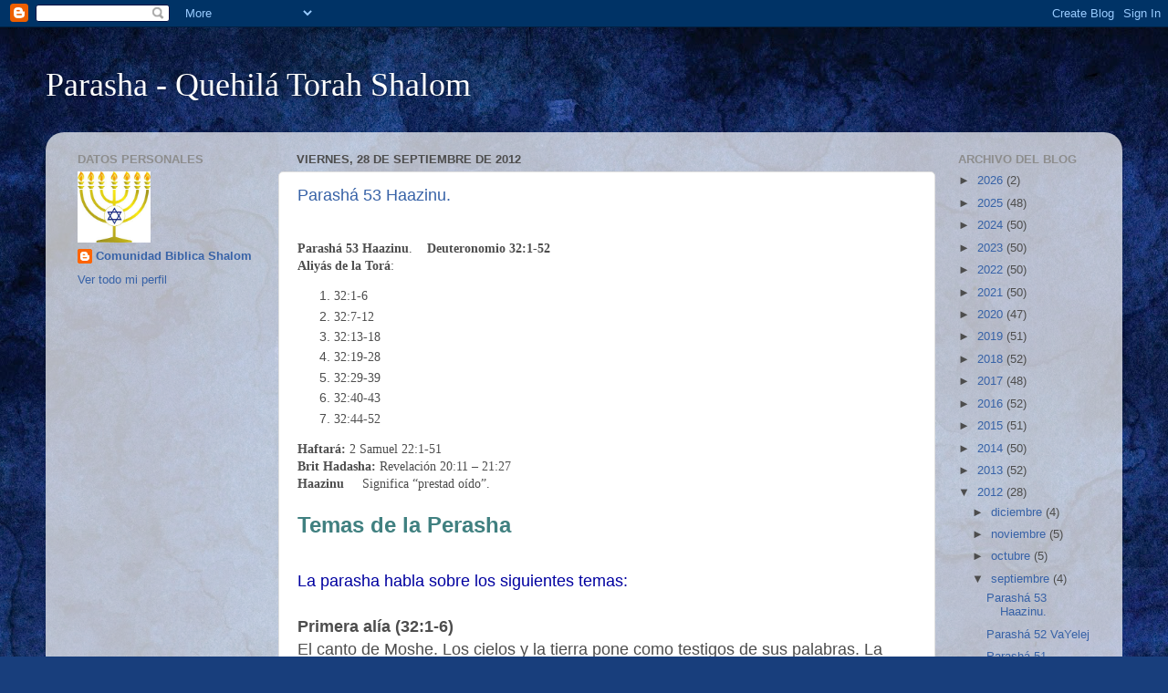

--- FILE ---
content_type: text/html; charset=UTF-8
request_url: https://parashaquehilatorahshalom.blogspot.com/2012/09/
body_size: 32429
content:
<!DOCTYPE html>
<html class='v2' dir='ltr' lang='es'>
<head>
<link href='https://www.blogger.com/static/v1/widgets/335934321-css_bundle_v2.css' rel='stylesheet' type='text/css'/>
<meta content='width=1100' name='viewport'/>
<meta content='text/html; charset=UTF-8' http-equiv='Content-Type'/>
<meta content='blogger' name='generator'/>
<link href='https://parashaquehilatorahshalom.blogspot.com/favicon.ico' rel='icon' type='image/x-icon'/>
<link href='http://parashaquehilatorahshalom.blogspot.com/2012/09/' rel='canonical'/>
<link rel="alternate" type="application/atom+xml" title="Parasha - Quehilá Torah Shalom - Atom" href="https://parashaquehilatorahshalom.blogspot.com/feeds/posts/default" />
<link rel="alternate" type="application/rss+xml" title="Parasha - Quehilá Torah Shalom - RSS" href="https://parashaquehilatorahshalom.blogspot.com/feeds/posts/default?alt=rss" />
<link rel="service.post" type="application/atom+xml" title="Parasha - Quehilá Torah Shalom - Atom" href="https://www.blogger.com/feeds/5995635279008967960/posts/default" />
<!--Can't find substitution for tag [blog.ieCssRetrofitLinks]-->
<meta content='http://parashaquehilatorahshalom.blogspot.com/2012/09/' property='og:url'/>
<meta content='Parasha - Quehilá Torah Shalom' property='og:title'/>
<meta content='' property='og:description'/>
<title>Parasha - Quehilá Torah Shalom: septiembre 2012</title>
<style id='page-skin-1' type='text/css'><!--
/*-----------------------------------------------
Blogger Template Style
Name:     Picture Window
Designer: Blogger
URL:      www.blogger.com
----------------------------------------------- */
/* Content
----------------------------------------------- */
body {
font: normal normal 14px Arial, Tahoma, Helvetica, FreeSans, sans-serif;
color: #4d4d4d;
background: #183e7c url(//themes.googleusercontent.com/image?id=1n-1zS96-Ky5OBW0CXH1sKdtv7YmhcV6EFLcfpnKm08rd8JfsoDYfVVVeEhsTwRDRQv0h) repeat fixed top center /* Credit: mammuth (http://www.istockphoto.com/googleimages.php?id=8307896&platform=blogger) */;
}
html body .region-inner {
min-width: 0;
max-width: 100%;
width: auto;
}
.content-outer {
font-size: 90%;
}
a:link {
text-decoration:none;
color: #3762a7;
}
a:visited {
text-decoration:none;
color: #6c91ce;
}
a:hover {
text-decoration:underline;
color: #3c96ff;
}
.content-outer {
background: transparent none repeat scroll top left;
-moz-border-radius: 0;
-webkit-border-radius: 0;
-goog-ms-border-radius: 0;
border-radius: 0;
-moz-box-shadow: 0 0 0 rgba(0, 0, 0, .15);
-webkit-box-shadow: 0 0 0 rgba(0, 0, 0, .15);
-goog-ms-box-shadow: 0 0 0 rgba(0, 0, 0, .15);
box-shadow: 0 0 0 rgba(0, 0, 0, .15);
margin: 20px auto;
}
.content-inner {
padding: 0;
}
/* Header
----------------------------------------------- */
.header-outer {
background: transparent none repeat-x scroll top left;
_background-image: none;
color: #ffffff;
-moz-border-radius: 0;
-webkit-border-radius: 0;
-goog-ms-border-radius: 0;
border-radius: 0;
}
.Header img, .Header #header-inner {
-moz-border-radius: 0;
-webkit-border-radius: 0;
-goog-ms-border-radius: 0;
border-radius: 0;
}
.header-inner .Header .titlewrapper,
.header-inner .Header .descriptionwrapper {
padding-left: 0;
padding-right: 0;
}
.Header h1 {
font: normal normal 36px Georgia, Utopia, 'Palatino Linotype', Palatino, serif;
text-shadow: 1px 1px 3px rgba(0, 0, 0, 0.3);
}
.Header h1 a {
color: #ffffff;
}
.Header .description {
font-size: 130%;
}
/* Tabs
----------------------------------------------- */
.tabs-inner {
margin: .5em 20px 0;
padding: 0;
}
.tabs-inner .section {
margin: 0;
}
.tabs-inner .widget ul {
padding: 0;
background: transparent none repeat scroll bottom;
-moz-border-radius: 0;
-webkit-border-radius: 0;
-goog-ms-border-radius: 0;
border-radius: 0;
}
.tabs-inner .widget li {
border: none;
}
.tabs-inner .widget li a {
display: inline-block;
padding: .5em 1em;
margin-right: .25em;
color: #ffffff;
font: normal normal 15px Arial, Tahoma, Helvetica, FreeSans, sans-serif;
-moz-border-radius: 10px 10px 0 0;
-webkit-border-top-left-radius: 10px;
-webkit-border-top-right-radius: 10px;
-goog-ms-border-radius: 10px 10px 0 0;
border-radius: 10px 10px 0 0;
background: transparent url(https://resources.blogblog.com/blogblog/data/1kt/transparent/black50.png) repeat scroll top left;
border-right: 1px solid transparent;
}
.tabs-inner .widget li:first-child a {
padding-left: 1.25em;
-moz-border-radius-topleft: 10px;
-moz-border-radius-bottomleft: 0;
-webkit-border-top-left-radius: 10px;
-webkit-border-bottom-left-radius: 0;
-goog-ms-border-top-left-radius: 10px;
-goog-ms-border-bottom-left-radius: 0;
border-top-left-radius: 10px;
border-bottom-left-radius: 0;
}
.tabs-inner .widget li.selected a,
.tabs-inner .widget li a:hover {
position: relative;
z-index: 1;
background: transparent url(https://resources.blogblog.com/blogblog/data/1kt/transparent/white80.png) repeat scroll bottom;
color: #3762a7;
-moz-box-shadow: 0 0 3px rgba(0, 0, 0, .15);
-webkit-box-shadow: 0 0 3px rgba(0, 0, 0, .15);
-goog-ms-box-shadow: 0 0 3px rgba(0, 0, 0, .15);
box-shadow: 0 0 3px rgba(0, 0, 0, .15);
}
/* Headings
----------------------------------------------- */
h2 {
font: bold normal 13px Arial, Tahoma, Helvetica, FreeSans, sans-serif;
text-transform: uppercase;
color: #8d8d8d;
margin: .5em 0;
}
/* Main
----------------------------------------------- */
.main-outer {
background: transparent url(https://resources.blogblog.com/blogblog/data/1kt/transparent/white80.png) repeat scroll top left;
-moz-border-radius: 20px 20px 0 0;
-webkit-border-top-left-radius: 20px;
-webkit-border-top-right-radius: 20px;
-webkit-border-bottom-left-radius: 0;
-webkit-border-bottom-right-radius: 0;
-goog-ms-border-radius: 20px 20px 0 0;
border-radius: 20px 20px 0 0;
-moz-box-shadow: 0 1px 3px rgba(0, 0, 0, .15);
-webkit-box-shadow: 0 1px 3px rgba(0, 0, 0, .15);
-goog-ms-box-shadow: 0 1px 3px rgba(0, 0, 0, .15);
box-shadow: 0 1px 3px rgba(0, 0, 0, .15);
}
.main-inner {
padding: 15px 20px 20px;
}
.main-inner .column-center-inner {
padding: 0 0;
}
.main-inner .column-left-inner {
padding-left: 0;
}
.main-inner .column-right-inner {
padding-right: 0;
}
/* Posts
----------------------------------------------- */
h3.post-title {
margin: 0;
font: normal normal 18px Arial, Tahoma, Helvetica, FreeSans, sans-serif;
}
.comments h4 {
margin: 1em 0 0;
font: normal normal 18px Arial, Tahoma, Helvetica, FreeSans, sans-serif;
}
.date-header span {
color: #4d4d4d;
}
.post-outer {
background-color: #ffffff;
border: solid 1px #dfdfdf;
-moz-border-radius: 5px;
-webkit-border-radius: 5px;
border-radius: 5px;
-goog-ms-border-radius: 5px;
padding: 15px 20px;
margin: 0 -20px 20px;
}
.post-body {
line-height: 1.4;
font-size: 110%;
position: relative;
}
.post-header {
margin: 0 0 1.5em;
color: #9d9d9d;
line-height: 1.6;
}
.post-footer {
margin: .5em 0 0;
color: #9d9d9d;
line-height: 1.6;
}
#blog-pager {
font-size: 140%
}
#comments .comment-author {
padding-top: 1.5em;
border-top: dashed 1px #ccc;
border-top: dashed 1px rgba(128, 128, 128, .5);
background-position: 0 1.5em;
}
#comments .comment-author:first-child {
padding-top: 0;
border-top: none;
}
.avatar-image-container {
margin: .2em 0 0;
}
/* Comments
----------------------------------------------- */
.comments .comments-content .icon.blog-author {
background-repeat: no-repeat;
background-image: url([data-uri]);
}
.comments .comments-content .loadmore a {
border-top: 1px solid #3c96ff;
border-bottom: 1px solid #3c96ff;
}
.comments .continue {
border-top: 2px solid #3c96ff;
}
/* Widgets
----------------------------------------------- */
.widget ul, .widget #ArchiveList ul.flat {
padding: 0;
list-style: none;
}
.widget ul li, .widget #ArchiveList ul.flat li {
border-top: dashed 1px #ccc;
border-top: dashed 1px rgba(128, 128, 128, .5);
}
.widget ul li:first-child, .widget #ArchiveList ul.flat li:first-child {
border-top: none;
}
.widget .post-body ul {
list-style: disc;
}
.widget .post-body ul li {
border: none;
}
/* Footer
----------------------------------------------- */
.footer-outer {
color:#cecece;
background: transparent url(https://resources.blogblog.com/blogblog/data/1kt/transparent/black50.png) repeat scroll top left;
-moz-border-radius: 0 0 20px 20px;
-webkit-border-top-left-radius: 0;
-webkit-border-top-right-radius: 0;
-webkit-border-bottom-left-radius: 20px;
-webkit-border-bottom-right-radius: 20px;
-goog-ms-border-radius: 0 0 20px 20px;
border-radius: 0 0 20px 20px;
-moz-box-shadow: 0 1px 3px rgba(0, 0, 0, .15);
-webkit-box-shadow: 0 1px 3px rgba(0, 0, 0, .15);
-goog-ms-box-shadow: 0 1px 3px rgba(0, 0, 0, .15);
box-shadow: 0 1px 3px rgba(0, 0, 0, .15);
}
.footer-inner {
padding: 10px 20px 20px;
}
.footer-outer a {
color: #9dc4ee;
}
.footer-outer a:visited {
color: #7da0ee;
}
.footer-outer a:hover {
color: #3c96ff;
}
.footer-outer .widget h2 {
color: #adadad;
}
/* Mobile
----------------------------------------------- */
html body.mobile {
height: auto;
}
html body.mobile {
min-height: 480px;
background-size: 100% auto;
}
.mobile .body-fauxcolumn-outer {
background: transparent none repeat scroll top left;
}
html .mobile .mobile-date-outer, html .mobile .blog-pager {
border-bottom: none;
background: transparent url(https://resources.blogblog.com/blogblog/data/1kt/transparent/white80.png) repeat scroll top left;
margin-bottom: 10px;
}
.mobile .date-outer {
background: transparent url(https://resources.blogblog.com/blogblog/data/1kt/transparent/white80.png) repeat scroll top left;
}
.mobile .header-outer, .mobile .main-outer,
.mobile .post-outer, .mobile .footer-outer {
-moz-border-radius: 0;
-webkit-border-radius: 0;
-goog-ms-border-radius: 0;
border-radius: 0;
}
.mobile .content-outer,
.mobile .main-outer,
.mobile .post-outer {
background: inherit;
border: none;
}
.mobile .content-outer {
font-size: 100%;
}
.mobile-link-button {
background-color: #3762a7;
}
.mobile-link-button a:link, .mobile-link-button a:visited {
color: #ffffff;
}
.mobile-index-contents {
color: #4d4d4d;
}
.mobile .tabs-inner .PageList .widget-content {
background: transparent url(https://resources.blogblog.com/blogblog/data/1kt/transparent/white80.png) repeat scroll bottom;
color: #3762a7;
}
.mobile .tabs-inner .PageList .widget-content .pagelist-arrow {
border-left: 1px solid transparent;
}

--></style>
<style id='template-skin-1' type='text/css'><!--
body {
min-width: 1180px;
}
.content-outer, .content-fauxcolumn-outer, .region-inner {
min-width: 1180px;
max-width: 1180px;
_width: 1180px;
}
.main-inner .columns {
padding-left: 240px;
padding-right: 190px;
}
.main-inner .fauxcolumn-center-outer {
left: 240px;
right: 190px;
/* IE6 does not respect left and right together */
_width: expression(this.parentNode.offsetWidth -
parseInt("240px") -
parseInt("190px") + 'px');
}
.main-inner .fauxcolumn-left-outer {
width: 240px;
}
.main-inner .fauxcolumn-right-outer {
width: 190px;
}
.main-inner .column-left-outer {
width: 240px;
right: 100%;
margin-left: -240px;
}
.main-inner .column-right-outer {
width: 190px;
margin-right: -190px;
}
#layout {
min-width: 0;
}
#layout .content-outer {
min-width: 0;
width: 800px;
}
#layout .region-inner {
min-width: 0;
width: auto;
}
body#layout div.add_widget {
padding: 8px;
}
body#layout div.add_widget a {
margin-left: 32px;
}
--></style>
<style>
    body {background-image:url(\/\/themes.googleusercontent.com\/image?id=1n-1zS96-Ky5OBW0CXH1sKdtv7YmhcV6EFLcfpnKm08rd8JfsoDYfVVVeEhsTwRDRQv0h);}
    
@media (max-width: 200px) { body {background-image:url(\/\/themes.googleusercontent.com\/image?id=1n-1zS96-Ky5OBW0CXH1sKdtv7YmhcV6EFLcfpnKm08rd8JfsoDYfVVVeEhsTwRDRQv0h&options=w200);}}
@media (max-width: 400px) and (min-width: 201px) { body {background-image:url(\/\/themes.googleusercontent.com\/image?id=1n-1zS96-Ky5OBW0CXH1sKdtv7YmhcV6EFLcfpnKm08rd8JfsoDYfVVVeEhsTwRDRQv0h&options=w400);}}
@media (max-width: 800px) and (min-width: 401px) { body {background-image:url(\/\/themes.googleusercontent.com\/image?id=1n-1zS96-Ky5OBW0CXH1sKdtv7YmhcV6EFLcfpnKm08rd8JfsoDYfVVVeEhsTwRDRQv0h&options=w800);}}
@media (max-width: 1200px) and (min-width: 801px) { body {background-image:url(\/\/themes.googleusercontent.com\/image?id=1n-1zS96-Ky5OBW0CXH1sKdtv7YmhcV6EFLcfpnKm08rd8JfsoDYfVVVeEhsTwRDRQv0h&options=w1200);}}
/* Last tag covers anything over one higher than the previous max-size cap. */
@media (min-width: 1201px) { body {background-image:url(\/\/themes.googleusercontent.com\/image?id=1n-1zS96-Ky5OBW0CXH1sKdtv7YmhcV6EFLcfpnKm08rd8JfsoDYfVVVeEhsTwRDRQv0h&options=w1600);}}
  </style>
<link href='https://www.blogger.com/dyn-css/authorization.css?targetBlogID=5995635279008967960&amp;zx=9de14335-240b-43c8-8385-a27b776dfd62' media='none' onload='if(media!=&#39;all&#39;)media=&#39;all&#39;' rel='stylesheet'/><noscript><link href='https://www.blogger.com/dyn-css/authorization.css?targetBlogID=5995635279008967960&amp;zx=9de14335-240b-43c8-8385-a27b776dfd62' rel='stylesheet'/></noscript>
<meta name='google-adsense-platform-account' content='ca-host-pub-1556223355139109'/>
<meta name='google-adsense-platform-domain' content='blogspot.com'/>

</head>
<body class='loading variant-open'>
<div class='navbar section' id='navbar' name='Barra de navegación'><div class='widget Navbar' data-version='1' id='Navbar1'><script type="text/javascript">
    function setAttributeOnload(object, attribute, val) {
      if(window.addEventListener) {
        window.addEventListener('load',
          function(){ object[attribute] = val; }, false);
      } else {
        window.attachEvent('onload', function(){ object[attribute] = val; });
      }
    }
  </script>
<div id="navbar-iframe-container"></div>
<script type="text/javascript" src="https://apis.google.com/js/platform.js"></script>
<script type="text/javascript">
      gapi.load("gapi.iframes:gapi.iframes.style.bubble", function() {
        if (gapi.iframes && gapi.iframes.getContext) {
          gapi.iframes.getContext().openChild({
              url: 'https://www.blogger.com/navbar/5995635279008967960?origin\x3dhttps://parashaquehilatorahshalom.blogspot.com',
              where: document.getElementById("navbar-iframe-container"),
              id: "navbar-iframe"
          });
        }
      });
    </script><script type="text/javascript">
(function() {
var script = document.createElement('script');
script.type = 'text/javascript';
script.src = '//pagead2.googlesyndication.com/pagead/js/google_top_exp.js';
var head = document.getElementsByTagName('head')[0];
if (head) {
head.appendChild(script);
}})();
</script>
</div></div>
<div class='body-fauxcolumns'>
<div class='fauxcolumn-outer body-fauxcolumn-outer'>
<div class='cap-top'>
<div class='cap-left'></div>
<div class='cap-right'></div>
</div>
<div class='fauxborder-left'>
<div class='fauxborder-right'></div>
<div class='fauxcolumn-inner'>
</div>
</div>
<div class='cap-bottom'>
<div class='cap-left'></div>
<div class='cap-right'></div>
</div>
</div>
</div>
<div class='content'>
<div class='content-fauxcolumns'>
<div class='fauxcolumn-outer content-fauxcolumn-outer'>
<div class='cap-top'>
<div class='cap-left'></div>
<div class='cap-right'></div>
</div>
<div class='fauxborder-left'>
<div class='fauxborder-right'></div>
<div class='fauxcolumn-inner'>
</div>
</div>
<div class='cap-bottom'>
<div class='cap-left'></div>
<div class='cap-right'></div>
</div>
</div>
</div>
<div class='content-outer'>
<div class='content-cap-top cap-top'>
<div class='cap-left'></div>
<div class='cap-right'></div>
</div>
<div class='fauxborder-left content-fauxborder-left'>
<div class='fauxborder-right content-fauxborder-right'></div>
<div class='content-inner'>
<header>
<div class='header-outer'>
<div class='header-cap-top cap-top'>
<div class='cap-left'></div>
<div class='cap-right'></div>
</div>
<div class='fauxborder-left header-fauxborder-left'>
<div class='fauxborder-right header-fauxborder-right'></div>
<div class='region-inner header-inner'>
<div class='header section' id='header' name='Cabecera'><div class='widget Header' data-version='1' id='Header1'>
<div id='header-inner'>
<div class='titlewrapper'>
<h1 class='title'>
<a href='https://parashaquehilatorahshalom.blogspot.com/'>
Parasha - Quehilá Torah Shalom
</a>
</h1>
</div>
<div class='descriptionwrapper'>
<p class='description'><span>
</span></p>
</div>
</div>
</div></div>
</div>
</div>
<div class='header-cap-bottom cap-bottom'>
<div class='cap-left'></div>
<div class='cap-right'></div>
</div>
</div>
</header>
<div class='tabs-outer'>
<div class='tabs-cap-top cap-top'>
<div class='cap-left'></div>
<div class='cap-right'></div>
</div>
<div class='fauxborder-left tabs-fauxborder-left'>
<div class='fauxborder-right tabs-fauxborder-right'></div>
<div class='region-inner tabs-inner'>
<div class='tabs no-items section' id='crosscol' name='Multicolumnas'></div>
<div class='tabs no-items section' id='crosscol-overflow' name='Cross-Column 2'></div>
</div>
</div>
<div class='tabs-cap-bottom cap-bottom'>
<div class='cap-left'></div>
<div class='cap-right'></div>
</div>
</div>
<div class='main-outer'>
<div class='main-cap-top cap-top'>
<div class='cap-left'></div>
<div class='cap-right'></div>
</div>
<div class='fauxborder-left main-fauxborder-left'>
<div class='fauxborder-right main-fauxborder-right'></div>
<div class='region-inner main-inner'>
<div class='columns fauxcolumns'>
<div class='fauxcolumn-outer fauxcolumn-center-outer'>
<div class='cap-top'>
<div class='cap-left'></div>
<div class='cap-right'></div>
</div>
<div class='fauxborder-left'>
<div class='fauxborder-right'></div>
<div class='fauxcolumn-inner'>
</div>
</div>
<div class='cap-bottom'>
<div class='cap-left'></div>
<div class='cap-right'></div>
</div>
</div>
<div class='fauxcolumn-outer fauxcolumn-left-outer'>
<div class='cap-top'>
<div class='cap-left'></div>
<div class='cap-right'></div>
</div>
<div class='fauxborder-left'>
<div class='fauxborder-right'></div>
<div class='fauxcolumn-inner'>
</div>
</div>
<div class='cap-bottom'>
<div class='cap-left'></div>
<div class='cap-right'></div>
</div>
</div>
<div class='fauxcolumn-outer fauxcolumn-right-outer'>
<div class='cap-top'>
<div class='cap-left'></div>
<div class='cap-right'></div>
</div>
<div class='fauxborder-left'>
<div class='fauxborder-right'></div>
<div class='fauxcolumn-inner'>
</div>
</div>
<div class='cap-bottom'>
<div class='cap-left'></div>
<div class='cap-right'></div>
</div>
</div>
<!-- corrects IE6 width calculation -->
<div class='columns-inner'>
<div class='column-center-outer'>
<div class='column-center-inner'>
<div class='main section' id='main' name='Principal'><div class='widget Blog' data-version='1' id='Blog1'>
<div class='blog-posts hfeed'>

          <div class="date-outer">
        
<h2 class='date-header'><span>viernes, 28 de septiembre de 2012</span></h2>

          <div class="date-posts">
        
<div class='post-outer'>
<div class='post hentry uncustomized-post-template' itemprop='blogPost' itemscope='itemscope' itemtype='http://schema.org/BlogPosting'>
<meta content='5995635279008967960' itemprop='blogId'/>
<meta content='6226844006538674337' itemprop='postId'/>
<a name='6226844006538674337'></a>
<h3 class='post-title entry-title' itemprop='name'>
<a href='https://parashaquehilatorahshalom.blogspot.com/2012/09/parasha-53-haazinu.html'>Parashá 53 Haazinu.</a>
</h3>
<div class='post-header'>
<div class='post-header-line-1'></div>
</div>
<div class='post-body entry-content' id='post-body-6226844006538674337' itemprop='description articleBody'>
<br />
<div class="ecmsonormal" style="background: white;">
<b><span lang="ES" style="font-family: &quot;Verdana&quot;,&quot;sans-serif&quot;;">Parashá 53 Haazinu</span></b><span lang="ES" style="color: #444444; font-family: &quot;Verdana&quot;,&quot;sans-serif&quot;;">.&nbsp;&nbsp;&nbsp; </span><b><span lang="ES" style="font-family: &quot;Verdana&quot;,&quot;sans-serif&quot;;">Deuteronomio 32:1-52</span></b><span lang="ES" style="font-family: &quot;Georgia&quot;,&quot;serif&quot;;">&nbsp;</span><span lang="ES" style="color: #444444; font-family: &quot;Verdana&quot;,&quot;sans-serif&quot;;"><o:p></o:p></span></div>
<div class="ecmsonormal" style="background: white;">
<b><span lang="ES" style="font-family: &quot;Verdana&quot;,&quot;sans-serif&quot;;">Aliyás de la Torá</span></b><span lang="ES" style="font-family: &quot;Verdana&quot;,&quot;sans-serif&quot;;">:<span style="color: #444444;"><o:p></o:p></span></span></div>
<ol start="1" type="1">
<li class="MsoNormal" style="background: white; mso-list: l0 level1 lfo1; mso-margin-bottom-alt: auto; mso-margin-top-alt: auto; tab-stops: list 36.0pt;"><span lang="ES" style="font-family: &quot;Verdana&quot;,&quot;sans-serif&quot;;">32:1-6<o:p></o:p></span></li>
<li class="MsoNormal" style="background: white; mso-list: l0 level1 lfo1; mso-margin-bottom-alt: auto; mso-margin-top-alt: auto; tab-stops: list 36.0pt;"><span lang="ES" style="font-family: &quot;Verdana&quot;,&quot;sans-serif&quot;;">32:7-12<o:p></o:p></span></li>
<li class="MsoNormal" style="background: white; mso-list: l0 level1 lfo1; mso-margin-bottom-alt: auto; mso-margin-top-alt: auto; tab-stops: list 36.0pt;"><span lang="ES" style="font-family: &quot;Verdana&quot;,&quot;sans-serif&quot;;">32:13-18<o:p></o:p></span></li>
<li class="MsoNormal" style="background: white; mso-list: l0 level1 lfo1; mso-margin-bottom-alt: auto; mso-margin-top-alt: auto; tab-stops: list 36.0pt;"><span lang="ES" style="font-family: &quot;Verdana&quot;,&quot;sans-serif&quot;;">32:19-28<o:p></o:p></span></li>
<li class="MsoNormal" style="background: white; mso-list: l0 level1 lfo1; mso-margin-bottom-alt: auto; mso-margin-top-alt: auto; tab-stops: list 36.0pt;"><span lang="ES" style="font-family: &quot;Verdana&quot;,&quot;sans-serif&quot;;">32:29-39<o:p></o:p></span></li>
<li class="MsoNormal" style="background: white; mso-list: l0 level1 lfo1; mso-margin-bottom-alt: auto; mso-margin-top-alt: auto; tab-stops: list 36.0pt;"><span lang="ES-TRAD" style="font-family: &quot;Verdana&quot;,&quot;sans-serif&quot;; mso-ansi-language: ES-TRAD;">32:40-43</span><span lang="ES" style="font-family: &quot;Verdana&quot;,&quot;sans-serif&quot;;"><o:p></o:p></span></li>
<li class="MsoNormal" style="background: white; mso-list: l0 level1 lfo1; mso-margin-bottom-alt: auto; mso-margin-top-alt: auto; tab-stops: list 36.0pt;"><span lang="ES" style="font-family: &quot;Verdana&quot;,&quot;sans-serif&quot;;">32:44-52<o:p></o:p></span></li>
</ol>
<div class="ecmsonormal" style="background: white;">
<b><span lang="ES" style="font-family: &quot;Verdana&quot;,&quot;sans-serif&quot;;">Haftará: </span></b><span lang="ES" style="font-family: &quot;Verdana&quot;,&quot;sans-serif&quot;;">2 Samuel 22:1-51<span style="color: #444444;"><o:p></o:p></span></span></div>
<div class="ecmsonormal" style="background: white;">
<b><span lang="ES" style="font-family: &quot;Verdana&quot;,&quot;sans-serif&quot;;">Brit Hadasha:</span></b><span lang="ES" style="font-family: &quot;Verdana&quot;,&quot;sans-serif&quot;;"> Revelación 20:11 &#8211; 21:27<o:p></o:p></span></div>
<div class="ecmsonormal" style="background: white;">
<b><span lang="ES" style="font-family: &quot;Verdana&quot;,&quot;sans-serif&quot;;">Haazinu&nbsp;&nbsp;&nbsp;&nbsp; </span></b><span lang="ES" style="font-family: &quot;Verdana&quot;,&quot;sans-serif&quot;;">Significa &#8220;prestad oído&#8221;.<span style="color: #444444;"><o:p></o:p></span></span></div>
<div class="ecmsonormal" style="background: white;">
<br /></div>
<div class="ecmsonormal" style="background: white;">
<strong><span lang="ES" style="color: #408080; font-family: &quot;Arial&quot;,&quot;sans-serif&quot;; font-size: 18.0pt;">Temas
de la Perasha</span></strong><b><span lang="ES" style="color: #408080; font-family: &quot;Arial&quot;,&quot;sans-serif&quot;; font-size: 18.0pt;"><br />
<br />
</span></b><span lang="ES" style="color: #0000a0; font-family: &quot;Arial&quot;,&quot;sans-serif&quot;; font-size: 13.5pt;">La parasha habla sobre los siguientes temas:</span><span lang="ES" style="font-family: Arial, sans-serif; font-size: 13.5pt;"><br />
</span><span lang="ES" style="color: #0000a0; font-family: &quot;Arial&quot;,&quot;sans-serif&quot;; font-size: 13.5pt;"><br />
</span><strong><span lang="ES" style="font-size: 13.5pt;">Primera alía
(32:1-6) </span></strong><b><span lang="ES" style="font-size: 13.5pt;"><br />
</span></b><span lang="ES" style="font-size: 13.5pt;">El canto de
Moshe. Los cielos y la tierra pone como testigos de sus palabras. La obra del
Eterno es perfecta, Sus caminos son de justicia, es Elohim fiel, sin iniquidad,
justo y recto.<br />
<b><br />
<strong>Segunda alía (32:7-12)</strong><br />
</b>Remembranza de los días en Egipto y como proveyó de las necesidades en el
desierto, como protegió e instruyó y guardo a nuestros padres como a la niña de
su ojo.<br />
<b><br />
<strong>Tercera alía (32:13-18)</strong><br />
</b>El Eterno guía y protege alimentando a nuestros padres con lo mejor de lo
mejor, mas engordó Yeshurún (Israel) y abandonaron al Elohiym que los hizo, y
menospreciaron la Roca de su salvación. <br />
<b><br />
<strong>Cuarta alía (32:19-28)</strong><br />
</b>Nuestros padres provocaron al Eterno y lo irritaron haciendo abominaciones.
Mas el Elohim de nuestros padres oculto su rostro de ellos y envío calamidades
sobre ellos.<br />
<b><br />
<strong>Quinta alía (32:29-39)</strong><br />
</b>Fue por el Eterno que Yisrael fue entregado a sus enemigos. A su tiempo el
Eterno vera la aflicción de su pueblo, venganza y retribución traerá a su pueblo.<br />
<b><br />
<strong>Sexta alía (32:40-43)</strong><br />
</b>Alabanza sobre la justicia de su pueblo.<br />
<b><br />
<strong>Séptima alía (32:44-52)</strong><br />
</b>La advertencia de Moshe después del canto, de aplicar al corazón las
palabras de testimonio, mandar a los hijos cumplir con todas ellas para largura
de años y vivir en la tierra. El Eterno permite a Moshe contemplar la tierra
prometida desde el monte Nebo. La muerte de Moshe sobre el monte Nebo.<br />
<!--[if !supportLineBreakNewLine]--><br />
<!--[endif]--></span><b><span lang="ES" style="font-family: &quot;Verdana&quot;,&quot;sans-serif&quot;;"><o:p></o:p></span></b></div>
<div class="ecmsonormal" style="background: white;">
<b><span lang="ES" style="font-family: &quot;Verdana&quot;,&quot;sans-serif&quot;;">Comentario<o:p></o:p></span></b></div>
<div class="MsoNormal">
<span lang="ES" style="font-size: 14.0pt;">Este cantico de Moshe
inicia haciendo un recuento, de todas las<o:p></o:p></span></div>
<div class="MsoNormal">
<span lang="ES" style="font-size: 14.0pt;">manifestaciones de la
Divinidad, de nuestro Abba Kadoso, al pueblo de Yisrael.<o:p></o:p></span></div>
<div class="MsoNormal">
<br /></div>
<div class="MsoNormal">
<span lang="ES" style="font-size: 14.0pt;">Dando claridad al
pueblo sobre la Torah en su pureza como agua&nbsp;
que cae del cielo, engrandeciendo el sagrado nombre del Eterno,
proclamándolo como la roca perfecta en justicia y rectitud.<o:p></o:p></span></div>
<div class="MsoNormal">
<br /></div>
<div class="MsoNormal">
<span lang="ES" style="font-size: 14.0pt;">Pero aun después de
todas las cosas que el Eterno hizo con el pueblo, señales, prodigios y
maravillas, manifestando su gran amor por su pueblo Yisrael. Este muchas veces,
prefirió vivir según sus propios deseos&nbsp;
y razonamientos, que muchas veces&nbsp;
lo llevaron a desobedecer y olvidarse &nbsp;de su Creador.<o:p></o:p></span></div>
<div class="MsoNormal">
<br /></div>
<div class="MsoNormal">
<span lang="ES" style="font-size: 14.0pt;">&nbsp;Por lo tanto El Eterno dicta una sentencia de
tribulación por causa del pecado y restauración por medio del arrepentimiento
(Teshuvá) que nos permite recibir la Torah viva, para ser puesta en nuestra
mente y corazón. Como parara todo aquel&nbsp;
que de corazón sincero&nbsp; en verdad
y en espíritu abra sus puertas para recibir la unción de nuestro Mashiaj
Yeshúa, la Torah viva.<o:p></o:p></span></div>
<div class="MsoNormal">
<br /></div>
<div class="MsoNormal">
<span lang="ES" style="font-size: 14.0pt;">Y&nbsp; en la emuná, gracia y amor que nos sea dada,
podernos estar por siempre y para siempre como un ejad , junto a nuestro Eterno
Elohim, como podremos ver en las siguientes aliyá de esta parasha:&nbsp;&nbsp;</span></div>
<div class="MsoNormal">
<span lang="ES" style="font-size: 14.0pt;">&nbsp;&nbsp;&nbsp;&nbsp;&nbsp;&nbsp;&nbsp;&nbsp;&nbsp; <o:p></o:p></span></div>
<div class="ecmsonormal" style="background: white; text-align: justify;">
<b><span lang="ES" style="font-family: &quot;Verdana&quot;,&quot;sans-serif&quot;; font-size: 13.0pt;">&nbsp;Quinta
aliyá, 32:29-39</span></b><span lang="ES" style="color: #444444; font-family: &quot;Verdana&quot;,&quot;sans-serif&quot;; font-size: 13.0pt;"><o:p></o:p></span></div>
<div class="ecmsonormal" style="background: white; text-align: justify;">
<b><span lang="ES" style="font-family: &quot;Verdana&quot;,&quot;sans-serif&quot;; font-size: 13.0pt;">&nbsp;29-39
La dispersión de Israel entre las naciones</span></b><span lang="ES" style="color: #444444; font-family: &quot;Verdana&quot;,&quot;sans-serif&quot;; font-size: 13.0pt;"><o:p></o:p></span></div>
<div class="ecmsonormal" style="background: white; text-align: justify;">
<span lang="ES" style="font-size: 13.0pt;">&nbsp;32:35 &#8220;Mía es la venganza y la retribución; a su
tiempo el pie de ellos resbalará, porque el día de su calamidad está cerca, ya
se apresura lo que les está preparado.&#8221; &#8211; La venganza es solamente del Eterno.
Ningún hombre puede tomar la venganza en sus propias manos. El hombre puede
defenderse pero nunca vengarse. Si una persona quiere vengarse privadamente
está tomando el lugar del Eterno, haciéndose Elohim, y es un pecado muy grave.
Eloah tiene el papel de juzgar a cada uno según sus obras. Él es el Juez
Supremo, no nosotros. <span style="color: #444444;"><o:p></o:p></span></span></div>
<div class="ecmsonormal" style="background: white; text-align: justify;">
<span lang="ES" style="font-size: 13.0pt;">Sin embargo, Él puede delegar su autoridad a los
hombres, de manera que las autoridades tienen, no solamente el derecho, sino
también la obligación de ejecutar la venganza de Adonai sobre los pecadores,
cuando sus pecados están al descubierto.<span style="color: #444444;"><o:p></o:p></span></span></div>
<div class="ecmsonormal" style="background: white; text-align: justify;">
<span lang="ES" style="font-size: 13.0pt;">&nbsp;En Romanos 12:19-21 está escrito:<span style="color: #444444;"><o:p></o:p></span></span></div>
<div class="ecmsonormal" style="background: white; text-align: justify;">
<span lang="ES" style="font-size: 13.0pt;">&nbsp;&#8220;Amados, nunca os venguéis vosotros mismos, sino
dad lugar a la ira, porque escrito está: MIA ES LA VENGANZA, YO PAGARÉ, dice YHWH.
PERO SI TU ENEMIGO TIENE HAMBRE, DALE DE COMER; Y SI TIENE SED, DALE DE BEBER,
PORQUE HACIENDO ESTO, CARBONES ENCENDIDOS AMONTONARÁS SOBRE SU CABEZA. No seas
vencido por el mal, sino vence con el bien el mal.&#8221;<span style="color: #444444;"><o:p></o:p></span></span></div>
<div class="ecmsonormal" style="background: white; text-align: justify;">
<span lang="ES" style="font-size: 13.0pt;">&nbsp;En Hebreos 10:28-31 está escrito: <span style="color: #444444;"><o:p></o:p></span></span></div>
<div class="ecmsonormal" style="background: white; text-align: justify;">
<span lang="ES" style="font-size: 13.0pt;">&nbsp;&#8220;Cualquiera que viola la Torah dada a Moshé
muere sin misericordia por el testimonio de dos o tres testigos. &#191;Cuánto mayor
castigo pensáis que merecerá el que ha hollado bajo sus pies al Hijo de Eloah,
y ha tenido por inmunda la sangre del pacto por la cual fue santificado, y ha
ultrajado al Espíritu de gracia? Pues conocemos al que dijo: MIA ES LA
VENGANZA, YO PAGARÉ. Y otra vez: YHWH JUZGARÁ A SU PUEBLO. &#161;Horrenda cosa es
caer en las manos del Eloah vivo!&#8221;<span style="color: #444444;"><o:p></o:p></span></span></div>
<div class="ecmsonormal" style="background: white; text-align: justify;">
<span lang="ES" style="font-size: 13.0pt;">&nbsp;32:36 &#8220;Cuando YHWH juzgará a su pueblo Él
reconsiderará acerca de sus siervos, cuando vea que la mano del enemigo
progresa, y que nadie dirija ni ayude.&#8221; &#8211; A partir de este momento empieza el
proceso de restauración del pueblo agobiado por los enemigos y las maldiciones
por causa de sus pecados. Cuando el poder de Israel sea destruido, vendrá el
Mesías como un guerrero libertador, cf. Daniel 12:7.<span style="color: #444444;"><o:p></o:p></span></span></div>
<div class="ecmsonormal" style="background: white; text-align: justify;">
<span lang="ES" style="font-size: 13.0pt;">&nbsp;32:38a &#8220;los que comían la grosura de sus
sacrificios, y bebían el vino de su libación&#8221; &#8211; Este versículo es la base para
la prohibición talmúdica<a href="" name="_ftnref10"></a><a href="http://bl149w.blu149.mail.live.com/mail/InboxLight.aspx?n=1521847913#_ftn10"><sup><span lang="ES-TRAD">[10]</span></sup></a> de usar el vino de los gentiles para el
culto, e incluso la prohibición rabínica de beber vino producido o manejado por
los gentiles.<span style="color: #444444;"><o:p></o:p></span></span></div>
<div class="ecmsonormal" style="background: white; text-align: justify;">
<span lang="ES" style="font-size: 13.0pt;">&nbsp;32:39b &#8220;Yo hago morir y hago vivir&#8221; &#8211; Aquí hay
otro texto en la Torah de Moshé que habla de la resurrección de los muertos.
Otros textos del Tanaj que hablan de la resurrección son Génesis 22:5; Éxodo
3:15; Mateo 22:31-32; Deuteronomio 31:16; 1 Samuel 2:6; 2 Reyes 5:7; Salmo
16:10; 49:15; 73:24; Job 19:25-27; Isaías 25:8; 26:19; 53:12; Daniel 12:2;
Ezequiel 37:1-14; Oseas 6:2; 13:14.<span style="color: #444444;"><o:p></o:p></span></span></div>
<div class="ecmsonormal" style="background: white; text-align: justify;">
<span lang="ES" style="font-size: 13.0pt;">Este texto nos enseña que la resurrección va a suceder
en relación con la última guerra contra Israel. El Mesías, que ejecuta la
venganza del Eterno, vendrá en las nubes del cielo y en ese momento los muertos
en el Mesías serán levantados y junto con los que viven creyendo en él, serán
arrebatados al aire, (no al cielo), después de haber sido investidos con
cuerpos eternos que serán semejantes al cuerpo de resurrección del Mesías
Yeshúa. Entonces serán juzgados según sus obras. Después bajarán, junto con el
Mesías, para hacer guerra contra todos los ejércitos multinacionales que se han
levantado contra Yerushalayim. De esa guerra se habla en los versículos
siguientes.<span style="color: #444444;"><o:p></o:p></span></span></div>
<div class="ecmsonormal" style="background: white; text-align: justify;">
<b><span lang="ES" style="font-size: 13.0pt;"><br /></span></b></div>
<div class="ecmsonormal" style="background: white; text-align: justify;">
<b><span lang="ES" style="font-size: 13.0pt;">Sexta aliyá, </span></b><b><span lang="ES-TRAD" style="font-size: 13.0pt; mso-ansi-language: ES-TRAD;">32:40-43</span></b><span lang="ES" style="color: #444444; font-size: 13.0pt;"><o:p></o:p></span></div>
<div class="ecmsonormal" style="background: white; text-align: justify;">
<b><span lang="ES" style="font-size: 13.0pt;">&nbsp;40-43 La salvación de Israel y su
influencia mundial</span></b><span lang="ES" style="color: #444444; font-size: 13.0pt;"><o:p></o:p></span></div>
<div class="ecmsonormal" style="background: white; text-align: justify;">
<span lang="ES" style="font-size: 13.0pt;">&nbsp;32:40-43 &#8220;Ciertamente, alzo a los cielos mi
mano, y digo: "Como que vivo yo para siempre, cuando afile mi espada
flameante y mi mano empuñe la justicia, me vengaré de mis adversarios y daré el
pago a los que me aborrecen. Embriagaré mis saetas con sangre, y mi espada se
hartará de carne, a causa de la sangre de muertos y cautivos, a causa de la
primera de las brechas del enemigo." Regocijaos, naciones, con su pueblo,
porque Él vengará la sangre de sus siervos; traerá venganza sobre sus adversarios,
y hará expiación por su tierra, su pueblo.&#8221; &#8211; Aquí se habla de la última guerra
contra Israel antes de la segunda venida del Mesías Yeshúa. Este texto
concuerda con Zacarías 14 y Revelación 19. <span style="color: #444444;"><o:p></o:p></span></span></div>
<div class="ecmsonormal" style="background: white; text-align: justify;">
<span lang="ES" style="font-size: 13.0pt;">&nbsp;En Zacarías 14:1-15 está escrito:<span style="color: #444444;"><o:p></o:p></span></span></div>
<div class="ecmsonormal" style="background: white; text-align: justify;">
<span lang="ES" style="font-size: 13.0pt;">&nbsp;&#8220;He aquí, viene el día de YHWH cuando serán
repartidos tus despojos en medio de ti. Y yo reuniré a todas las naciones en
batalla contra Yerushalayim; y será tomada la ciudad y serán saqueadas las
casas y violadas las mujeres; la mitad de la ciudad será desterrada, pero el
resto del pueblo no será cortado de la ciudad. Entonces saldrá YHWH y peleará
contra aquellas naciones, como cuando Él peleó el día de la batalla. Sus pies
se posarán aquel día en el monte de los Olivos, que está frente a Yerushalayim,
al oriente; y el monte de los Olivos se hendirá por el medio, de oriente a
occidente, formando un enorme valle, y una mitad del monte se apartará hacia el
norte y la otra mitad hacia el sur. Y huiréis al valle de mis montes, porque el
valle de los montes llegará hasta Atsel; huiréis tal como huisteis a causa del
terremoto en los días de Uziá, rey de Yehudá. Y vendrá YHWH mi Eloah, y todos
los santos con Él. Y sucederá que en aquel día no habrá luz; las luminarias se
oscurecerán. Será un día único, conocido sólo de YHWH, ni día ni noche; y
sucederá que a la hora de la tarde habrá luz. En aquel día sucederá que
brotarán aguas vivas de Yerushalayim, una mitad hacia el mar oriental y la otra
mitad hacia el mar occidental, será lo mismo en verano que en invierno. Y YHWH
será rey sobre toda la tierra; aquel día YHWH será uno, y uno su nombre. Toda
la tierra se volverá como una llanura desde Gueva hasta Rimón, al sur de
Yerushalayim; pero ésta se levantará y será habitada en su lugar desde la
puerta de Binyamín hasta el lugar de la puerta Primera, hasta la puerta del
Angulo, y desde la torre de Jananel hasta los lagares del rey. Y habitarán en
ella y no habrá más maldición; y Yerushalayim habitará en seguridad. <span style="color: #444444;"><o:p></o:p></span></span></div>
<div class="ecmsonormal" style="background: white; text-align: justify;">
<span lang="ES" style="font-size: 13.0pt;">Esta será la plaga con que YHWH herirá a todos los
pueblos que han hecho guerra contra Yerushalayim: se pudrirá su carne estando
ellos aún de pie, y se pudrirán sus ojos en sus cuencas, y su lengua se pudrirá
en su boca. Y sucederá aquel día que habrá entre ellos un gran pánico de YHWH;
y cada uno agarrará la mano de su prójimo, y levantará su mano contra la mano
de su prójimo. También Yehudá peleará en Yerushalayim; y se amontonarán las
riquezas de todas las naciones circunvecinas: oro, plata y vestidos en gran
abundancia. Como aquella plaga así será la plaga del caballo, del mulo, del
camello, del asno y de todos los animales que haya en aquellos campamentos.&#8221;<span style="color: #444444;"><o:p></o:p></span></span></div>
<div class="ecmsonormal" style="background: white; text-align: justify;">
<span lang="ES" style="font-size: 13.0pt;">&nbsp;</span><span lang="ES-TRAD" style="font-size: 13.0pt; mso-ansi-language: ES-TRAD;">En Revelación 19:11-21 está escrito:</span><span lang="ES" style="color: #444444; font-size: 13.0pt;"><o:p></o:p></span></div>
<div class="ecmsonormal" style="background: white; text-align: justify;">
<span lang="ES" style="font-size: 13.0pt;">&nbsp;&#8220;Y vi el cielo abierto, y he aquí, un caballo
blanco; el que lo montaba se llama Fiel y Verdadero, y con justicia juzga y
hace la guerra. Sus ojos son una llama de fuego, y sobre su cabeza hay muchas
diademas, y tiene un nombre escrito que nadie conoce sino él. Y está vestido de
un manto empapado en sangre, y su nombre es: El </span><b><span lang="ES" style="font-size: 16.0pt;">Verbo de Eloah</span></b><span lang="ES" style="font-size: 13.0pt;">. Y los ejércitos que están en los cielos, vestidos de
lino fino, blanco y limpio, le seguían sobre caballos blancos. De su boca sale
una espada afilada para herir con ella a las naciones, y las regirá con vara de
hierro; y él pisa el lagar del vino del furor de la ira de Eloah Todopoderoso.
Y en su manto y en su muslo tiene un nombre escrito: REY DE REYES Y SEÑOR DE
SEÑORES. Y vi a un ángel que estaba de pie en el sol. Y clamó a gran voz,
diciendo a todas las aves que vuelan en medio del cielo: Venid, congregaos para
la gran cena de Eloah, para que comáis carne de reyes, carne de comandantes y
carne de poderosos, carne de caballos y de sus jinetes, y carne de todos los
hombres, libres y esclavos, pequeños y grandes. <span style="color: #444444;"><o:p></o:p></span></span></div>
<div class="ecmsonormal" style="background: white; text-align: justify;">
<span lang="ES" style="font-size: 13.0pt;">Entonces vi a la bestia, a los reyes de la tierra y a
sus ejércitos reunidos para hacer guerra contra el que iba montado en el
caballo y contra su ejército. Y la bestia fue apresada, y con ella el falso
profeta <b>que hacía señales en su presencia</b>, con las cuales engañaba a los
que habían recibido la marca de la bestia y a los que adoraban su imagen; los
dos fueron arrojados vivos al lago de fuego que arde con azufre. Y los demás
fueron muertos con la espada que salía de la boca del que montaba el caballo, y
todas las aves se saciaron de sus carnes.&#8221;<span style="color: #444444;"><o:p></o:p></span></span></div>
<div class="ecmsonormal" style="background: white; text-align: justify;">
<span lang="ES" style="font-size: 13.0pt;">Después de esta guerra vendrá el reino mesiánico con
mil años de paz sobre toda la tierra.<span style="color: #444444;"><o:p></o:p></span></span></div>
<div class="ecmsonormal" style="background: white; text-align: justify;">
<span lang="ES" style="font-size: 13.0pt;">En Zacarías 14:16-21 está escrito:<span style="color: #444444;"><o:p></o:p></span></span></div>
<div class="ecmsonormal" style="background: white; text-align: justify;">
<span lang="ES" style="font-size: 13.0pt;">&#8220;Y sucederá que todo sobreviviente de todas las
naciones que fueron contra Yerushalayim subirán de año en año para adorar al
Rey, YHWH de los ejércitos, y para celebrar la fiesta de las Cabañas. Y
sucederá que los de las familias de la tierra que no suban a Yerushalayim para
adorar al Rey, YHWH de los ejércitos, no recibirán lluvia sobre ellos. Y si la
familia de Mitsrayim no sube ni viene, entonces sobre ellos no habrá lluvia;
será la plaga con la cual YHWH herirá a las naciones que no suban a celebrar la
fiesta de las Cabañas<b>.(SUKOT)</b> Este será el castigo de Mitsrayim y el
castigo de todas las naciones que no suban a celebrar la fiesta de las Cabañas.<b>(SUKOT)</b> En aquel día estará grabado en
los cascabeles de los caballos: SANTIDAD A YHWH. Y serán las ollas en la casa
de YHWH como los tazones delante del altar. Y toda olla en Yerushalayim y en
Yehudá será consagrada a YHWH de los ejércitos; todos los que ofrezcan
sacrificios vendrán y tomarán de ellas y en ellas cocerán; y no habrá más
mercader en la casa de YHWH de los ejércitos en aquel día.&#8221;<span style="color: #444444;"><o:p></o:p></span></span></div>
<div class="ecmsonormal" style="background: white; text-align: justify;">
<span lang="ES" style="font-size: 13.0pt;">En Revelación 20:1-6 está escrito:<span style="color: #444444;"><o:p></o:p></span></span></div>
<div class="ecmsonormal" style="background: white; text-align: justify;">
<span lang="ES" style="font-size: 13.0pt;">&#8220;Y vi a un ángel que descendía del cielo, con la llave
del abismo y una gran cadena en su mano. Prendió al dragón, la serpiente
antigua, que es el diablo y satanás, y lo ató por mil años; y lo arrojó al
abismo, y lo cerró y lo selló sobre él, para que no engañara más a las
naciones, hasta que se cumplieran los mil años; después de esto debe ser
desatado por un poco de tiempo. <span style="color: #444444;"><o:p></o:p></span></span></div>
<div class="ecmsonormal" style="background: white; text-align: justify;">
<span lang="ES" style="font-size: 13.0pt;">También vi tronos, y se sentaron sobre ellos, y se les
concedió autoridad para juzgar. Y vi las almas de los que habían sido decapitados
por causa del </span><b><span lang="ES" style="font-size: 14.0pt;">testimonio de
Yeshúa y de la palabra de Eloah</span></b><span lang="ES" style="font-size: 13.0pt;">,
y a los que no habían adorado a la bestia ni a su imagen, ni habían recibido la
marca sobre su frente ni sobre su mano; y volvieron a la vida y reinaron con el
Mesías por mil años. <span style="color: #444444;"><o:p></o:p></span></span></div>
<div class="ecmsonormal" style="background: white; text-align: justify;">
<span lang="ES" style="font-size: 13.0pt;">Los demás muertos no volvieron a la vida hasta que se
cumplieron los mil años. Esta es la primera resurrección. Dichoso y santo es el
que tiene parte en la primera resurrección; la muerte segunda no tiene poder
sobre éstos sino que serán sacerdotes de Eloah y del Mesías, y reinarán con él
por mil años.&#8221;<span style="color: #444444;"><o:p></o:p></span></span></div>
<div class="ecmsonormal" style="background: white; text-align: justify;">
<b><span lang="ES" style="font-size: 13.0pt;"><br /></span></b></div>
<div class="ecmsonormal" style="background: white; text-align: justify;">
<b><span lang="ES" style="font-size: 13.0pt;">Séptima aliyá, 32:44-52</span></b><span lang="ES" style="color: #444444; font-size: 13.0pt;"><o:p></o:p></span></div>
<div class="ecmsonormal" style="background: white; text-align: justify;">
<span lang="ES" style="font-size: 13.0pt;">32:47 &#8220;Porque no es cosa vana para vosotros;
ciertamente es vuestra vida. Por esta palabra prolongaréis vuestros días en la
tierra adonde vosotros vais, cruzando el Yardén a fin de poseerla.&#8221; &#8211; Ninguna
parte de la Torah carece de significado. Todo es importante. Al poner en
práctica la Torah hay una vida bendecida en este mundo y vida eterna en el
mundo por venir. La Torah dada a &nbsp;Moshé
habla de Yeshúa y da testimonio de su obra redentora. El que hace caso a Moshé
creerá en Yeshúa, porque de él escribió, como está dicho en Juan 5:46-47:<span style="color: #444444;"><o:p></o:p></span></span></div>
<div class="ecmsonormal" style="background: white; text-align: justify;">
<span lang="ES" style="font-size: 13.0pt;">&nbsp;&#8220;Porque si
creyerais a Moshé, me creeríais a mí, porque de mí escribió él. Pero si no
creéis sus escritos, &#191;cómo creeréis mis palabras?&#8221;<span style="color: #444444;"><o:p></o:p></span></span></div>
<div class="ecmsonormal" style="background: white; text-align: justify;">
<span lang="ES" style="font-size: 13.0pt;">El judío que no cree en Yeshúa es porque no le cree a
Moshé. <span style="color: #444444;"><o:p></o:p></span></span></div>
<div class="ecmsonormal" style="background: white; text-align: justify;">
<span lang="ES" style="font-size: 13.0pt;">32:52 &#8220;Por tanto, sólo de lejos verás la tierra, pero
allí no entrarás, a la tierra que doy a los hijos de Israel.&#8221; &#8211; Moshé imploró
tanto a HaShem que le quitara la sentencia y le dejara entrar en la tierra. Pero
HaShem dijo que no. &#191;Cuál fue el motivo del Eterno para no permitir que Moshé
cruzara un pequeño río para pisar la tierra prometida? El motivo no fue
solamente enseñar la gravedad de los pecados de los líderes. No fue solamente
mostrar la firmeza en sus decisiones. Hay un motivo mucho más importante detrás
de esa decisión. &#191;Cuál es?<span style="color: #444444;"><o:p></o:p></span></span></div>
<div class="ecmsonormal" style="background: white; text-align: justify;">
<span lang="ES" style="font-size: 13.0pt;">El gran profeta Moshé, el que transmitió la Torah al
mundo, el que hizo grandes milagros y habló con el Eterno cara a cara. Este
hombre, que había alcanzado el mayor nivel de santidad que un hombre pueda
tener, no tenía suficientes méritos ni para pasar él mismo, ni para hacer pasar
el pueblo a la tierra prometida. Sólo un hombre podía hacer que el pueblo
pasara, su nombre fue Yehoshúa. La forma abreviada de ese nombre es Yeshúa.
Esto nos enseña que la obra de Moshé no fue completa. La Torah dada a Moshé no
es suficiente para que el hombre pueda pasar de la muerte a la vida. Ni Moshé
mismo pudo pasar a la tierra por causa de sus pecados. Sólo uno puede llevarnos
al Olam HaBá, el siglo venidero. Su nombre es Yeshúa. Por medio de Moshé, el
Eterno designó a Yehoshúa como el que iba a ser el líder para hacer pasar el
pueblo de un mundo a otro. Por lo tanto, el que hace caso a Moshé sigue a
Yeshúa y tendrá la entrada asegurada en el mundo venidero, como está escrito en
Juan 11:25:<span style="color: #444444;"><o:p></o:p></span></span></div>
<div class="ecmsonormal" style="background: white; text-align: justify;">
<span lang="ES" style="font-size: 13.0pt;">&#8220;Yeshúa le dijo: Yo soy la resurrección y la vida; el
que cree en mí, aunque muera, vivirá&#8221;<span style="color: #444444;"><o:p></o:p></span></span></div>
<div class="ecmsonormal" style="background: white; text-align: justify;">
<span lang="ES" style="font-size: 13.0pt; mso-ascii-font-family: &quot;Times New Roman&quot;; mso-ascii-theme-font: major-bidi; mso-bidi-font-family: &quot;Times New Roman&quot;; mso-bidi-theme-font: major-bidi; mso-hansi-font-family: &quot;Times New Roman&quot;; mso-hansi-theme-font: major-bidi;">Que esta
santa palabra que en nuestra mente y corazón, para gloria y honra de Nuestro
Padre celestial.<o:p></o:p></span></div>
<div class="ecmsonormal" style="background: white; text-align: justify;">
<br /></div>
<div class="ecmsonormal" style="background: white; text-align: justify;">
<span lang="ES" style="font-size: 13.0pt; mso-ascii-font-family: &quot;Times New Roman&quot;; mso-ascii-theme-font: major-bidi; mso-bidi-font-family: &quot;Times New Roman&quot;; mso-bidi-theme-font: major-bidi; mso-hansi-font-family: &quot;Times New Roman&quot;; mso-hansi-theme-font: major-bidi;">&#161;SHABAT
SHALOM!&nbsp; &#161;Haj sameaj! <o:p></o:p></span></div>
<div class="ecmsonormal" style="background: white; text-align: justify;">
<span lang="ES" style="font-size: 13.0pt; mso-ascii-font-family: &quot;Times New Roman&quot;; mso-ascii-theme-font: major-bidi; mso-bidi-font-family: &quot;Times New Roman&quot;; mso-bidi-theme-font: major-bidi; mso-hansi-font-family: &quot;Times New Roman&quot;; mso-hansi-theme-font: major-bidi;">Comentario
y adaptación: Hernan Florez.<o:p></o:p></span></div>
<div class="ecmsonormal" style="background: white; text-align: justify;">
<span lang="ES" style="font-size: 13.0pt; mso-ascii-font-family: &quot;Times New Roman&quot;; mso-ascii-theme-font: major-bidi; mso-bidi-font-family: &quot;Times New Roman&quot;; mso-bidi-theme-font: major-bidi; mso-hansi-font-family: &quot;Times New Roman&quot;; mso-hansi-theme-font: major-bidi;">Fuentes:
Torah. S Blad.</span><span lang="ES" style="font-family: &quot;Verdana&quot;,&quot;sans-serif&quot;; font-size: 10.0pt;"><o:p></o:p></span></div>
<div style='clear: both;'></div>
</div>
<div class='post-footer'>
<div class='post-footer-line post-footer-line-1'>
<span class='post-author vcard'>
Publicado por
<span class='fn' itemprop='author' itemscope='itemscope' itemtype='http://schema.org/Person'>
<meta content='https://www.blogger.com/profile/07320539618467219564' itemprop='url'/>
<a class='g-profile' href='https://www.blogger.com/profile/07320539618467219564' rel='author' title='author profile'>
<span itemprop='name'>Comunidad Biblica Shalom</span>
</a>
</span>
</span>
<span class='post-timestamp'>
en
<meta content='http://parashaquehilatorahshalom.blogspot.com/2012/09/parasha-53-haazinu.html' itemprop='url'/>
<a class='timestamp-link' href='https://parashaquehilatorahshalom.blogspot.com/2012/09/parasha-53-haazinu.html' rel='bookmark' title='permanent link'><abbr class='published' itemprop='datePublished' title='2012-09-28T14:56:00-07:00'>14:56</abbr></a>
</span>
<span class='post-comment-link'>
<a class='comment-link' href='https://parashaquehilatorahshalom.blogspot.com/2012/09/parasha-53-haazinu.html#comment-form' onclick=''>
No hay comentarios:
  </a>
</span>
<span class='post-icons'>
<span class='item-control blog-admin pid-1211479219'>
<a href='https://www.blogger.com/post-edit.g?blogID=5995635279008967960&postID=6226844006538674337&from=pencil' title='Editar entrada'>
<img alt='' class='icon-action' height='18' src='https://resources.blogblog.com/img/icon18_edit_allbkg.gif' width='18'/>
</a>
</span>
</span>
<div class='post-share-buttons goog-inline-block'>
<a class='goog-inline-block share-button sb-email' href='https://www.blogger.com/share-post.g?blogID=5995635279008967960&postID=6226844006538674337&target=email' target='_blank' title='Enviar por correo electrónico'><span class='share-button-link-text'>Enviar por correo electrónico</span></a><a class='goog-inline-block share-button sb-blog' href='https://www.blogger.com/share-post.g?blogID=5995635279008967960&postID=6226844006538674337&target=blog' onclick='window.open(this.href, "_blank", "height=270,width=475"); return false;' target='_blank' title='Escribe un blog'><span class='share-button-link-text'>Escribe un blog</span></a><a class='goog-inline-block share-button sb-twitter' href='https://www.blogger.com/share-post.g?blogID=5995635279008967960&postID=6226844006538674337&target=twitter' target='_blank' title='Compartir en X'><span class='share-button-link-text'>Compartir en X</span></a><a class='goog-inline-block share-button sb-facebook' href='https://www.blogger.com/share-post.g?blogID=5995635279008967960&postID=6226844006538674337&target=facebook' onclick='window.open(this.href, "_blank", "height=430,width=640"); return false;' target='_blank' title='Compartir con Facebook'><span class='share-button-link-text'>Compartir con Facebook</span></a><a class='goog-inline-block share-button sb-pinterest' href='https://www.blogger.com/share-post.g?blogID=5995635279008967960&postID=6226844006538674337&target=pinterest' target='_blank' title='Compartir en Pinterest'><span class='share-button-link-text'>Compartir en Pinterest</span></a>
</div>
</div>
<div class='post-footer-line post-footer-line-2'>
<span class='post-labels'>
Etiquetas:
<a href='https://parashaquehilatorahshalom.blogspot.com/search/label/Parash%C3%A1%2053%20Haazinu.' rel='tag'>Parashá 53 Haazinu.</a>
</span>
</div>
<div class='post-footer-line post-footer-line-3'>
<span class='post-location'>
</span>
</div>
</div>
</div>
</div>

          </div></div>
        

          <div class="date-outer">
        
<h2 class='date-header'><span>viernes, 21 de septiembre de 2012</span></h2>

          <div class="date-posts">
        
<div class='post-outer'>
<div class='post hentry uncustomized-post-template' itemprop='blogPost' itemscope='itemscope' itemtype='http://schema.org/BlogPosting'>
<meta content='5995635279008967960' itemprop='blogId'/>
<meta content='1229958370960329695' itemprop='postId'/>
<a name='1229958370960329695'></a>
<h3 class='post-title entry-title' itemprop='name'>
<a href='https://parashaquehilatorahshalom.blogspot.com/2012/09/parasha-52-vayelej_21.html'>Parashá 52 VaYelej</a>
</h3>
<div class='post-header'>
<div class='post-header-line-1'></div>
</div>
<div class='post-body entry-content' id='post-body-1229958370960329695' itemprop='description articleBody'>
<br />
<div class="MsoNormal">
<b><span lang="ES" style="font-family: Arial, sans-serif; font-size: 20pt;">Parashá 52 VaYelej</span></b><span lang="ES" style="color: navy; font-family: &quot;Arial&quot;,&quot;sans-serif&quot;; font-size: 16.0pt; mso-ascii-theme-font: minor-bidi; mso-bidi-theme-font: minor-bidi; mso-hansi-theme-font: minor-bidi;"> -</span><span lang="ES" style="color: navy; font-family: &quot;Arial&quot;,&quot;sans-serif&quot;; font-size: 14.0pt; mso-ascii-theme-font: minor-bidi; mso-bidi-theme-font: minor-bidi; mso-hansi-theme-font: minor-bidi;">&nbsp; </span><b><span lang="ES" style="font-family: Arial, sans-serif; font-size: 14pt;">Deuteronomio 31:1-30</span></b><span lang="ES" style="color: navy; font-family: &quot;Arial&quot;,&quot;sans-serif&quot;; font-size: 14.0pt; mso-ascii-theme-font: minor-bidi; mso-bidi-theme-font: minor-bidi; mso-hansi-theme-font: minor-bidi;"><o:p></o:p></span></div>
<div class="MsoNormal" style="mso-margin-bottom-alt: auto; mso-margin-top-alt: auto; text-align: justify;">
<span lang="ES" style="font-family: Arial, sans-serif; font-size: 14pt;">Primera aliyá, 31:1-3</span><span lang="ES" style="color: navy; font-family: &quot;Arial&quot;,&quot;sans-serif&quot;; font-size: 14.0pt; mso-ascii-theme-font: minor-bidi; mso-bidi-theme-font: minor-bidi; mso-hansi-theme-font: minor-bidi;"><o:p></o:p></span></div>
<div class="MsoNormal" style="mso-margin-bottom-alt: auto; mso-margin-top-alt: auto; text-align: justify;">
<span lang="ES" style="font-family: Arial, sans-serif; font-size: 14pt;">Segunda aliyá, 31:4-6</span><span lang="ES" style="color: navy; font-family: &quot;Arial&quot;,&quot;sans-serif&quot;; font-size: 14.0pt; mso-ascii-theme-font: minor-bidi; mso-bidi-theme-font: minor-bidi; mso-hansi-theme-font: minor-bidi;"><o:p></o:p></span></div>
<div class="MsoNormal" style="mso-margin-bottom-alt: auto; mso-margin-top-alt: auto; text-align: justify;">
<span lang="ES" style="font-family: Arial, sans-serif; font-size: 14pt;">Tercera aliyá, 31:7-9</span><span lang="ES" style="color: navy; font-family: &quot;Arial&quot;,&quot;sans-serif&quot;; font-size: 14.0pt; mso-ascii-theme-font: minor-bidi; mso-bidi-theme-font: minor-bidi; mso-hansi-theme-font: minor-bidi;"><o:p></o:p></span></div>
<div class="MsoNormal" style="mso-margin-bottom-alt: auto; mso-margin-top-alt: auto; text-align: justify;">
<span lang="ES" style="font-family: Arial, sans-serif; font-size: 14pt;">Cuarta aliyá, 31:10-13</span><span lang="ES" style="color: navy; font-family: &quot;Arial&quot;,&quot;sans-serif&quot;; font-size: 14.0pt; mso-ascii-theme-font: minor-bidi; mso-bidi-theme-font: minor-bidi; mso-hansi-theme-font: minor-bidi;"><o:p></o:p></span></div>
<div class="MsoNormal" style="mso-margin-bottom-alt: auto; mso-margin-top-alt: auto; text-align: justify;">
<span lang="ES" style="font-family: Arial, sans-serif; font-size: 14pt;">Quinta aliyá, 31:14-19</span><span lang="ES" style="color: navy; font-family: &quot;Arial&quot;,&quot;sans-serif&quot;; font-size: 14.0pt; mso-ascii-theme-font: minor-bidi; mso-bidi-theme-font: minor-bidi; mso-hansi-theme-font: minor-bidi;"><o:p></o:p></span></div>
<div class="MsoNormal" style="mso-margin-bottom-alt: auto; mso-margin-top-alt: auto; text-align: justify;">
<span lang="ES-TRAD" style="font-family: Arial, sans-serif; font-size: 14pt;">Sexta</span><span lang="ES" style="font-family: Arial, sans-serif; font-size: 14pt;"> aliyá, </span><span lang="ES-TRAD" style="font-family: Arial, sans-serif; font-size: 14pt;">31:20-24</span><span lang="ES" style="color: navy; font-family: &quot;Arial&quot;,&quot;sans-serif&quot;; font-size: 14.0pt; mso-ascii-theme-font: minor-bidi; mso-bidi-theme-font: minor-bidi; mso-hansi-theme-font: minor-bidi;"><o:p></o:p></span></div>
<div class="MsoNormal" style="mso-margin-bottom-alt: auto; mso-margin-top-alt: auto; text-align: justify;">
<span lang="ES" style="font-family: Arial, sans-serif; font-size: 14pt;">Séptima aliyá, 31:25-30</span><span lang="ES" style="color: navy; font-family: &quot;Arial&quot;,&quot;sans-serif&quot;; font-size: 14.0pt; mso-ascii-theme-font: minor-bidi; mso-bidi-theme-font: minor-bidi; mso-hansi-theme-font: minor-bidi;"><o:p></o:p></span></div>
<div class="MsoNormal">
<b><span lang="ES" style="font-family: Arial, sans-serif; font-size: 14pt;">Haftará: </span></b><span lang="ES" style="font-family: Arial, sans-serif; font-size: 14pt;">Oseas 14:2-10; Miqueas
7:18-20; Joel 2:15-27</span><span lang="ES" style="color: navy; font-family: &quot;Arial&quot;,&quot;sans-serif&quot;; font-size: 14.0pt; mso-ascii-theme-font: minor-bidi; mso-bidi-theme-font: minor-bidi; mso-hansi-theme-font: minor-bidi;"><o:p></o:p></span></div>
<div class="MsoNormal">
<b><span lang="ES" style="font-family: Arial, sans-serif; font-size: 14pt;">Brit Hadasha, </span></b><span lang="ES" style="font-family: Arial, sans-serif; font-size: 14pt;">&nbsp;<b>para Yom Teruá: </b>Revelación 19:1 &#8211; 20:10</span><span lang="ES" style="color: navy; font-family: &quot;Arial&quot;,&quot;sans-serif&quot;; font-size: 14.0pt; mso-ascii-theme-font: minor-bidi; mso-bidi-theme-font: minor-bidi; mso-hansi-theme-font: minor-bidi;"><o:p></o:p></span></div>
<div class="MsoNormal" style="mso-margin-bottom-alt: auto; mso-margin-top-alt: auto; text-align: justify;">
<b><span lang="ES" style="font-family: Arial, sans-serif; font-size: 14pt;">VaYelej</span></b><span lang="ES" style="color: navy; font-family: &quot;Arial&quot;,&quot;sans-serif&quot;; font-size: 14.0pt; mso-ascii-theme-font: minor-bidi; mso-bidi-theme-font: minor-bidi; mso-hansi-theme-font: minor-bidi;"><o:p></o:p></span></div>
<div class="MsoNormal" style="mso-margin-bottom-alt: auto; mso-margin-top-alt: auto; text-align: justify;">
<span lang="ES" style="font-family: Arial, sans-serif; font-size: 14pt;">Significa &#8220;y fue&#8221;.<o:p></o:p></span></div>
<div class="MsoNormal">
<span lang="ES" style="font-family: &quot;Arial&quot;,&quot;sans-serif&quot;; font-size: 14.0pt; mso-ascii-theme-font: minor-bidi; mso-bidi-theme-font: minor-bidi; mso-hansi-theme-font: minor-bidi;">PARASHÁ&nbsp;&nbsp;&nbsp;&nbsp;&nbsp;&nbsp;&nbsp; VAYELEJ<o:p></o:p></span></div>
<div class="MsoNormal">
<br /></div>
<div class="MsoNormal">
<span lang="ES" style="font-family: &quot;Arial&quot;,&quot;sans-serif&quot;; font-size: 14.0pt; mso-ascii-theme-font: minor-bidi; mso-bidi-theme-font: minor-bidi; mso-hansi-theme-font: minor-bidi;">&nbsp;&nbsp;&nbsp;&nbsp;&nbsp;&nbsp;&nbsp;&nbsp;&nbsp;&nbsp;&nbsp;&nbsp;&nbsp;&nbsp;&nbsp;&nbsp;&nbsp;&nbsp; <u>Esta</u> escrita,&nbsp; por&nbsp;
las letras hebreas:<o:p></o:p></span></div>
<div class="MsoNormal">
<span lang="ES" style="font-family: &quot;Arial&quot;,&quot;sans-serif&quot;; font-size: 14.0pt; mso-ascii-theme-font: minor-bidi; mso-bidi-theme-font: minor-bidi; mso-hansi-theme-font: minor-bidi;">&nbsp;&nbsp;&nbsp;&nbsp;&nbsp;&nbsp;&nbsp;&nbsp;&nbsp;&nbsp;&nbsp;&nbsp;&nbsp;&nbsp;&nbsp;&nbsp;&nbsp;&nbsp;&nbsp;&nbsp;&nbsp;&nbsp;&nbsp;&nbsp;&nbsp;&nbsp;&nbsp;&nbsp;&nbsp;&nbsp;&nbsp;&nbsp;&nbsp;&nbsp;&nbsp;&nbsp;&nbsp;&nbsp;&nbsp;&nbsp;&nbsp;&nbsp;&nbsp;&nbsp;&nbsp;&nbsp;&nbsp;&nbsp;&nbsp;&nbsp;&nbsp;&nbsp;&nbsp;
Vav= gancho,agarrar&nbsp;&nbsp;&nbsp;&nbsp;&nbsp;&nbsp;&nbsp;&nbsp;&nbsp;&nbsp;&nbsp;&nbsp;&nbsp;&nbsp;&nbsp;&nbsp;&nbsp;&nbsp;&nbsp;&nbsp; V<o:p></o:p></span></div>
<div class="MsoNormal">
<span lang="ES" style="font-family: &quot;Arial&quot;,&quot;sans-serif&quot;; font-size: 14.0pt; mso-ascii-theme-font: minor-bidi; mso-bidi-theme-font: minor-bidi; mso-hansi-theme-font: minor-bidi;">&nbsp;&nbsp;&nbsp;&nbsp;&nbsp;&nbsp;&nbsp;&nbsp;&nbsp;&nbsp;&nbsp;&nbsp;&nbsp;&nbsp;&nbsp;&nbsp;&nbsp;&nbsp;&nbsp;&nbsp;&nbsp;&nbsp;&nbsp;&nbsp;&nbsp;&nbsp;&nbsp;&nbsp;&nbsp;&nbsp;&nbsp;&nbsp; &nbsp;&nbsp;&nbsp;&nbsp;&nbsp;&nbsp;&nbsp;&nbsp;&nbsp;&nbsp;&nbsp;&nbsp;&nbsp;&nbsp;&nbsp;&nbsp;&nbsp;&nbsp;&nbsp;&nbsp;&nbsp;Yod=mano cerrada,&nbsp; ETERNO&nbsp;&nbsp;&nbsp;&nbsp; Y<o:p></o:p></span></div>
<div class="MsoNormal">
<span lang="ES" style="font-family: &quot;Arial&quot;,&quot;sans-serif&quot;; font-size: 14.0pt; mso-ascii-theme-font: minor-bidi; mso-bidi-theme-font: minor-bidi; mso-hansi-theme-font: minor-bidi;">&nbsp;&nbsp;&nbsp;&nbsp;&nbsp;&nbsp;&nbsp;&nbsp;&nbsp;&nbsp;&nbsp;&nbsp;&nbsp;&nbsp;&nbsp;&nbsp;&nbsp;&nbsp;&nbsp;&nbsp;&nbsp;&nbsp;&nbsp;&nbsp;&nbsp;&nbsp;&nbsp;&nbsp;&nbsp;&nbsp;&nbsp;&nbsp;&nbsp;&nbsp;&nbsp;&nbsp;&nbsp;&nbsp;&nbsp;&nbsp;&nbsp;&nbsp;&nbsp;&nbsp;&nbsp;&nbsp;&nbsp;&nbsp;&nbsp;&nbsp;&nbsp;&nbsp;&nbsp;
Lamed=enseñanza&nbsp;&nbsp;&nbsp; &nbsp;&nbsp;&nbsp;&nbsp;&nbsp;&nbsp;&nbsp;&nbsp;&nbsp;&nbsp;&nbsp;&nbsp;&nbsp;&nbsp;&nbsp;&nbsp;&nbsp;&nbsp; &nbsp;L<o:p></o:p></span></div>
<div class="MsoNormal">
<span lang="ES" style="font-family: &quot;Arial&quot;,&quot;sans-serif&quot;; font-size: 14.0pt; mso-ascii-theme-font: minor-bidi; mso-bidi-theme-font: minor-bidi; mso-hansi-theme-font: minor-bidi;">&nbsp;&nbsp;&nbsp;&nbsp;&nbsp;&nbsp;&nbsp;&nbsp;&nbsp;&nbsp;&nbsp;&nbsp;&nbsp;&nbsp;&nbsp;&nbsp;&nbsp;&nbsp;&nbsp;&nbsp;&nbsp;&nbsp;&nbsp;&nbsp;&nbsp;&nbsp;&nbsp;&nbsp;&nbsp;&nbsp;&nbsp;&nbsp;&nbsp;&nbsp;&nbsp;&nbsp;&nbsp;&nbsp;&nbsp;&nbsp;&nbsp;&nbsp;&nbsp;&nbsp;&nbsp;&nbsp;&nbsp;&nbsp;&nbsp;&nbsp;&nbsp;&nbsp;&nbsp;
Jaf= Palma &#8211; poder de <o:p></o:p></span></div>
<div class="MsoNormal">
<span lang="ES" style="font-family: &quot;Arial&quot;,&quot;sans-serif&quot;; font-size: 14.0pt; mso-ascii-theme-font: minor-bidi; mso-bidi-theme-font: minor-bidi; mso-hansi-theme-font: minor-bidi;">&nbsp;&nbsp;&nbsp;&nbsp;&nbsp;&nbsp;&nbsp;&nbsp;&nbsp;&nbsp;&nbsp;&nbsp;&nbsp;&nbsp;&nbsp;&nbsp;&nbsp;&nbsp;&nbsp;&nbsp;&nbsp;&nbsp;&nbsp;&nbsp;&nbsp;&nbsp;&nbsp;&nbsp;&nbsp;&nbsp;&nbsp;&nbsp;&nbsp;&nbsp;&nbsp;&nbsp;&nbsp;&nbsp;&nbsp;&nbsp;&nbsp;&nbsp;&nbsp;&nbsp;&nbsp;&nbsp;&nbsp;&nbsp;&nbsp;&nbsp;&nbsp;&nbsp;&nbsp;
levantar o&nbsp; quitar&nbsp;&nbsp;&nbsp;&nbsp;&nbsp;&nbsp;&nbsp;&nbsp;&nbsp;&nbsp;&nbsp;&nbsp;&nbsp; &nbsp;&nbsp;&nbsp;&nbsp;&nbsp;&nbsp;&nbsp;&nbsp;&nbsp;&nbsp;&nbsp;&nbsp;&nbsp;J&nbsp;&nbsp;&nbsp;&nbsp;&nbsp;&nbsp;&nbsp;&nbsp;&nbsp;&nbsp;&nbsp;&nbsp;&nbsp;&nbsp;&nbsp;&nbsp;&nbsp;&nbsp;&nbsp;&nbsp;&nbsp;&nbsp;&nbsp;&nbsp;&nbsp;&nbsp;&nbsp;&nbsp;&nbsp;&nbsp;&nbsp;&nbsp;&nbsp;&nbsp;&nbsp;&nbsp;&nbsp;&nbsp;&nbsp;&nbsp;&nbsp;&nbsp;&nbsp;&nbsp;&nbsp;&nbsp;&nbsp;&nbsp;&nbsp;
<o:p></o:p></span></div>
<div class="MsoNormal">
<br /></div>
<div class="MsoNormal">
<span lang="ES" style="font-family: &quot;Arial&quot;,&quot;sans-serif&quot;; font-size: 14.0pt; mso-ascii-theme-font: minor-bidi; mso-bidi-theme-font: minor-bidi; mso-hansi-theme-font: minor-bidi;">Y FUE ,en esta
porción de la torah&nbsp; muestra, el
amor&nbsp; y respeto por su pueblo.<o:p></o:p></span></div>
<div class="MsoNormal">
<span lang="ES" style="font-family: &quot;Arial&quot;,&quot;sans-serif&quot;; font-size: 14.0pt; mso-ascii-theme-font: minor-bidi; mso-bidi-theme-font: minor-bidi; mso-hansi-theme-font: minor-bidi;">La
obediencia&nbsp; que&nbsp; muestra Moshé aun en los últimos momentos, al
ETERNO <o:p></o:p></span></div>
<div class="MsoNormal">
<span lang="ES" style="font-family: &quot;Arial&quot;,&quot;sans-serif&quot;; font-size: 14.0pt; mso-ascii-theme-font: minor-bidi; mso-bidi-theme-font: minor-bidi; mso-hansi-theme-font: minor-bidi;">LA humildad y
compromiso, al entregar su cargo, con sus palabras proféticas&nbsp;&nbsp;&nbsp; <o:p></o:p></span></div>
<div class="MsoNormal">
<span lang="ES" style="font-family: &quot;Arial&quot;,&quot;sans-serif&quot;; font-size: 14.0pt; mso-ascii-theme-font: minor-bidi; mso-bidi-theme-font: minor-bidi; mso-hansi-theme-font: minor-bidi;">Manteniendo,
siempre el buen consejo para su sucesor Yehoshua (Josué)<o:p></o:p></span></div>
<div class="MsoNormal">
<span lang="ES" style="font-family: &quot;Arial&quot;,&quot;sans-serif&quot;; font-size: 14.0pt; mso-ascii-theme-font: minor-bidi; mso-bidi-theme-font: minor-bidi; mso-hansi-theme-font: minor-bidi;">Recordando,
siempre lo dado y aumentando a las enseñanzas, como se despide un buen
líder.&nbsp; <o:p></o:p></span></div>
<div class="MsoNormal">
<span lang="ES" style="font-family: &quot;Arial&quot;,&quot;sans-serif&quot;; font-size: 14.0pt; mso-ascii-theme-font: minor-bidi; mso-bidi-theme-font: minor-bidi; mso-hansi-theme-font: minor-bidi;">No se despidió,
en general&nbsp; sino&nbsp; lo realizo en lo particular&nbsp; y fue tienda por tienda.<o:p></o:p></span></div>
<div class="MsoNormal">
<span lang="ES" style="font-family: &quot;Arial&quot;,&quot;sans-serif&quot;; font-size: 14.0pt; mso-ascii-theme-font: minor-bidi; mso-bidi-theme-font: minor-bidi; mso-hansi-theme-font: minor-bidi;">&nbsp;&nbsp;&nbsp;&nbsp;&nbsp;&nbsp;&nbsp;&nbsp;&nbsp;&nbsp;&nbsp;&nbsp;&nbsp;&nbsp;&nbsp;&nbsp;&nbsp;&nbsp;&nbsp;&nbsp;&nbsp;&nbsp;&nbsp; <o:p></o:p></span></div>
<div class="MsoNormal">
<span lang="ES" style="font-family: &quot;Arial&quot;,&quot;sans-serif&quot;; font-size: 14.0pt; mso-ascii-theme-font: minor-bidi; mso-bidi-theme-font: minor-bidi; mso-hansi-theme-font: minor-bidi;">Moshé ,también
nos da a conocer&nbsp; el plan profetico&nbsp;&nbsp; de&nbsp;
ELOHEINU&nbsp; al recibir&nbsp; la instrucción para darla&nbsp; a&nbsp; Ysrael,
directamente de su mano&nbsp; y enseñar con su
ha jaba, amor&nbsp; mostrando&nbsp; Que la&nbsp;
puerta de salvación en Yeshuaj, para los que están en el pueblo y los
que aun no están&nbsp; ,pero que&nbsp; vendrán ,por que su misericordia es
incomparable. Amen.<o:p></o:p></span></div>
<div class="MsoNormal">
<br /></div>
<div class="MsoNormal">
<span lang="EN-US" style="font-family: &quot;Arial&quot;,&quot;sans-serif&quot;; font-size: 14.0pt; mso-ansi-language: EN-US; mso-ascii-theme-font: minor-bidi; mso-bidi-theme-font: minor-bidi; mso-hansi-theme-font: minor-bidi;">&nbsp;kulam&nbsp;&nbsp;&nbsp; berajot mispaja&nbsp;&nbsp; queilot&nbsp;&nbsp;&nbsp;
torah&nbsp;&nbsp;&nbsp;&nbsp;&nbsp;&nbsp; Shalom&nbsp;&nbsp; ,&nbsp;&nbsp;
shabat Shalom.<o:p></o:p></span></div>
<div class="MsoNormal">
<span lang="EN-US" style="font-family: &quot;Arial&quot;,&quot;sans-serif&quot;; font-size: 14.0pt; mso-ansi-language: EN-US; mso-ascii-theme-font: minor-bidi; mso-bidi-theme-font: minor-bidi; mso-hansi-theme-font: minor-bidi;">&nbsp;&nbsp;&nbsp;&nbsp;&nbsp;&nbsp;&nbsp;&nbsp;&nbsp;&nbsp;&nbsp;&nbsp;&nbsp;&nbsp;&nbsp;&nbsp;&nbsp;&nbsp;&nbsp;&nbsp;&nbsp;&nbsp;&nbsp;&nbsp;&nbsp;&nbsp;&nbsp;&nbsp;&nbsp;&nbsp;&nbsp;&nbsp;&nbsp; </span><span lang="ES" style="font-family: &quot;Arial&quot;,&quot;sans-serif&quot;; font-size: 14.0pt; mso-ascii-theme-font: minor-bidi; mso-bidi-theme-font: minor-bidi; mso-hansi-theme-font: minor-bidi;">Yirmiyahu&nbsp; ben yisrael.<o:p></o:p></span></div>
<div class="MsoNormal" style="mso-margin-bottom-alt: auto; mso-margin-top-alt: auto; text-align: justify;">
<span lang="ES" style="color: red; font-family: &quot;Arial&quot;,&quot;sans-serif&quot;; font-size: 14.0pt; mso-ascii-theme-font: minor-bidi; mso-bidi-theme-font: minor-bidi; mso-hansi-theme-font: minor-bidi;">Temas de la Parasha:<o:p></o:p></span></div>
<div align="center" class="MsoNormal" style="background: white; line-height: 15.0pt; mso-outline-level: 2; text-align: center;">
<b><span lang="ES" style="color: #935955; font-family: &quot;Arial&quot;,&quot;sans-serif&quot;; font-size: 14.0pt; mso-ascii-theme-font: minor-bidi; mso-bidi-theme-font: minor-bidi; mso-fareast-language: ES-CO; mso-hansi-theme-font: minor-bidi;">Primera Aliya<o:p></o:p></span></b></div>
<div class="MsoNormal" style="margin-top: 5.25pt; mso-outline-level: 3;">
<b><span lang="ES" style="color: #935955; font-family: &quot;Arial&quot;,&quot;sans-serif&quot;; font-size: 14.0pt; mso-ascii-theme-font: minor-bidi; mso-bidi-theme-font: minor-bidi; mso-fareast-language: ES-CO; mso-hansi-theme-font: minor-bidi;">Perek 31<o:p></o:p></span></b></div>
<table border="0" cellpadding="0" cellspacing="0" class="MsoNormalTable" style="mso-cellspacing: 0cm; mso-padding-alt: 0cm 0cm 0cm 0cm; mso-yfti-tbllook: 1184; width: 100%px;">
 <tbody>
<tr>
  <td style="padding: 3.75pt 0cm 3.75pt 0cm; width: 287.25pt;" valign="top" width="383">
  <div class="MsoNormal">
<a href="" name="v1"></a><b><span lang="ES" style="font-family: &quot;Arial&quot;,&quot;sans-serif&quot;; font-size: 14.0pt; mso-ascii-theme-font: minor-bidi; mso-bidi-theme-font: minor-bidi; mso-fareast-language: ES-CO; mso-hansi-theme-font: minor-bidi;">1.&nbsp;</span></b><span lang="ES" style="font-family: &quot;Arial&quot;,&quot;sans-serif&quot;; font-size: 14.0pt; mso-ascii-theme-font: minor-bidi; mso-bidi-theme-font: minor-bidi; mso-fareast-language: ES-CO; mso-hansi-theme-font: minor-bidi;">Moshé fue y habló las siguientes palabras a todo
  Israel,<o:p></o:p></span></div>
</td>
  <td style="padding: 3.75pt 0cm 3.75pt 0cm; width: 7.5pt;" width="10">
  <div class="MsoNormal">
<br /></div>
</td>
  <td style="padding: 3.75pt 0cm 3.75pt 0cm; width: 192.0pt;" valign="top" width="256">
  <div class="MsoNormal" dir="RTL" style="direction: rtl; text-align: right; unicode-bidi: embed;">
<b><span lang="HE" style="font-family: &quot;Arial&quot;,&quot;sans-serif&quot;; font-size: 14.0pt; mso-ascii-theme-font: minor-bidi; mso-bidi-language: HE; mso-bidi-theme-font: minor-bidi; mso-fareast-language: ES-CO; mso-hansi-theme-font: minor-bidi;">א.</span></b><b><span lang="AR-SA" style="font-family: &quot;Arial&quot;,&quot;sans-serif&quot;; font-size: 14.0pt; mso-ascii-theme-font: minor-bidi; mso-bidi-theme-font: minor-bidi; mso-fareast-language: ES-CO; mso-hansi-theme-font: minor-bidi;">&nbsp;</span></b><span lang="HE" style="font-family: &quot;Arial&quot;,&quot;sans-serif&quot;; font-size: 14.0pt; mso-ascii-theme-font: minor-bidi; mso-bidi-language: HE; mso-bidi-theme-font: minor-bidi; mso-fareast-language: ES-CO; mso-hansi-theme-font: minor-bidi;">ו&#1463;י&#1461;&#1468;ל&#1462;ך&#1456; מ&#1465;ש&#1462;&#1473;ה ו&#1463;י&#1456;ד&#1463;ב&#1461;&#1468;ר
  א&#1462;ת ה&#1463;ד&#1456;&#1468;ב&#1464;ר&#1460;ים ה&#1464;א&#1461;ל&#1462;&#1468;ה א&#1462;ל כ&#1464;&#1468;ל י&#1460;ש&#1456;&#1474;ר&#1464;א&#1461;ל:</span><span dir="LTR" lang="ES" style="font-family: &quot;Arial&quot;,&quot;sans-serif&quot;; font-size: 14.0pt; mso-ascii-theme-font: minor-bidi; mso-bidi-theme-font: minor-bidi; mso-fareast-language: ES-CO; mso-hansi-theme-font: minor-bidi;"><o:p></o:p></span></div>
</td>
 </tr>
<tr>
  <td style="padding: 3.75pt 0cm 3.75pt 0cm; width: 287.25pt;" valign="top" width="383">
  <div class="MsoNormal">
<a href="" name="v2"></a><b><span lang="ES" style="font-family: &quot;Arial&quot;,&quot;sans-serif&quot;; font-size: 14.0pt; mso-ascii-theme-font: minor-bidi; mso-bidi-theme-font: minor-bidi; mso-fareast-language: ES-CO; mso-hansi-theme-font: minor-bidi;">2.&nbsp;</span></b><span lang="ES" style="font-family: &quot;Arial&quot;,&quot;sans-serif&quot;; font-size: 14.0pt; mso-ascii-theme-font: minor-bidi; mso-bidi-theme-font: minor-bidi; mso-fareast-language: ES-CO; mso-hansi-theme-font: minor-bidi;">diciéndoles: Hoy tengo 120 años de edad y ya no
  puedo venir e ir. Eloha me ha [asimismo] dicho que no cruzaría yo el Jordán.<o:p></o:p></span></div>
</td>
  <td style="padding: 3.75pt 0cm 3.75pt 0cm; width: 7.5pt;" width="10">
  <div class="MsoNormal">
<br /></div>
</td>
  <td style="padding: 3.75pt 0cm 3.75pt 0cm; width: 192.0pt;" valign="top" width="256">
  <div class="MsoNormal" dir="RTL" style="direction: rtl; text-align: right; unicode-bidi: embed;">
<b><span lang="HE" style="font-family: &quot;Arial&quot;,&quot;sans-serif&quot;; font-size: 14.0pt; mso-ascii-theme-font: minor-bidi; mso-bidi-language: HE; mso-bidi-theme-font: minor-bidi; mso-fareast-language: ES-CO; mso-hansi-theme-font: minor-bidi;">ב.</span></b><b><span lang="AR-SA" style="font-family: &quot;Arial&quot;,&quot;sans-serif&quot;; font-size: 14.0pt; mso-ascii-theme-font: minor-bidi; mso-bidi-theme-font: minor-bidi; mso-fareast-language: ES-CO; mso-hansi-theme-font: minor-bidi;">&nbsp;</span></b><span lang="HE" style="font-family: &quot;Arial&quot;,&quot;sans-serif&quot;; font-size: 14.0pt; mso-ascii-theme-font: minor-bidi; mso-bidi-language: HE; mso-bidi-theme-font: minor-bidi; mso-fareast-language: ES-CO; mso-hansi-theme-font: minor-bidi;">ו&#1463;י&#1465;&#1468;אמ&#1462;ר א&#1458;ל&#1461;ה&#1462;ם ב&#1462;&#1468;ן מ&#1461;א&#1464;ה
  ו&#1456;ע&#1462;ש&#1456;&#1474;ר&#1460;ים ש&#1464;&#1473;נ&#1464;ה א&#1464;נ&#1465;כ&#1460;י ה&#1463;י&#1468;ו&#1465;ם ל&#1465;א או&#1468;כ&#1463;ל עו&#1465;ד ל&#1464;צ&#1461;את ו&#1456;ל&#1464;בו&#1465;א ו&#1463;יה&#1465;ו&#1464;ה
  א&#1464;מ&#1463;ר א&#1461;ל&#1463;י ל&#1465;א ת&#1463;ע&#1458;ב&#1465;ר א&#1462;ת ה&#1463;י&#1463;&#1468;ר&#1456;ד&#1461;&#1468;ן ה&#1463;ז&#1462;&#1468;ה:</span><span dir="LTR" lang="ES" style="font-family: &quot;Arial&quot;,&quot;sans-serif&quot;; font-size: 14.0pt; mso-ascii-theme-font: minor-bidi; mso-bidi-theme-font: minor-bidi; mso-fareast-language: ES-CO; mso-hansi-theme-font: minor-bidi;"><o:p></o:p></span></div>
</td>
 </tr>
<tr>
  <td style="padding: 3.75pt 0cm 3.75pt 0cm; width: 287.25pt;" valign="top" width="383">
  <div class="MsoNormal">
<a href="" name="v3"></a><b><span lang="ES" style="font-family: &quot;Arial&quot;,&quot;sans-serif&quot;; font-size: 14.0pt; mso-ascii-theme-font: minor-bidi; mso-bidi-theme-font: minor-bidi; mso-fareast-language: ES-CO; mso-hansi-theme-font: minor-bidi;">3.&nbsp;</span></b><span lang="ES" style="font-family: &quot;Arial&quot;,&quot;sans-serif&quot;; font-size: 14.0pt; mso-ascii-theme-font: minor-bidi; mso-bidi-theme-font: minor-bidi; mso-fareast-language: ES-CO; mso-hansi-theme-font: minor-bidi;">Eloha tu Señor será Quien cruce delante de ti. Es
  Él Quien destruirá estas naciones ante ti, de modo que las expulses. Iehoshúa
  será el que te lleve al otro lado, como Eloha ha prometido.<o:p></o:p></span></div>
</td>
  <td style="padding: 3.75pt 0cm 3.75pt 0cm; width: 7.5pt;" width="10">
  <div class="MsoNormal">
<br /></div>
</td>
  <td style="padding: 3.75pt 0cm 3.75pt 0cm; width: 192.0pt;" valign="top" width="256">
  <div class="MsoNormal" dir="RTL" style="direction: rtl; text-align: right; unicode-bidi: embed;">
<b><span lang="HE" style="font-family: &quot;Arial&quot;,&quot;sans-serif&quot;; font-size: 14.0pt; mso-ascii-theme-font: minor-bidi; mso-bidi-language: HE; mso-bidi-theme-font: minor-bidi; mso-fareast-language: ES-CO; mso-hansi-theme-font: minor-bidi;">ג.</span></b><b><span lang="AR-SA" style="font-family: &quot;Arial&quot;,&quot;sans-serif&quot;; font-size: 14.0pt; mso-ascii-theme-font: minor-bidi; mso-bidi-theme-font: minor-bidi; mso-fareast-language: ES-CO; mso-hansi-theme-font: minor-bidi;">&nbsp;</span></b><span lang="HE" style="font-family: &quot;Arial&quot;,&quot;sans-serif&quot;; font-size: 14.0pt; mso-ascii-theme-font: minor-bidi; mso-bidi-language: HE; mso-bidi-theme-font: minor-bidi; mso-fareast-language: ES-CO; mso-hansi-theme-font: minor-bidi;">י&#1456;ה&#1465;ו&#1464;ה א&#1457;ל&#1465;ה&#1462;יך&#1464; הו&#1468;א ע&#1465;ב&#1461;ר
  ל&#1456;פ&#1464;נ&#1462;יך&#1464; הו&#1468;א י&#1463;ש&#1456;&#1473;מ&#1460;יד א&#1462;ת ה&#1463;ג&#1468;ו&#1465;י&#1460;ם ה&#1464;א&#1461;ל&#1462;&#1468;ה מ&#1460;ל&#1456;&#1468;פ&#1464;נ&#1462;יך&#1464; ו&#1460;יר&#1460;ש&#1456;&#1473;ת&#1464;&#1468;ם
  י&#1456;הו&#1465;ש&#1467;&#1473;ע&#1463; הו&#1468;א ע&#1465;ב&#1461;ר ל&#1456;פ&#1464;נ&#1462;יך&#1464; כ&#1463;&#1468;א&#1458;ש&#1462;&#1473;ר ד&#1460;&#1468;ב&#1462;&#1468;ר י&#1456;ה&#1465;ו&#1464;ה:</span><span dir="LTR" lang="ES" style="font-family: &quot;Arial&quot;,&quot;sans-serif&quot;; font-size: 14.0pt; mso-ascii-theme-font: minor-bidi; mso-bidi-theme-font: minor-bidi; mso-fareast-language: ES-CO; mso-hansi-theme-font: minor-bidi;"><o:p></o:p></span></div>
</td>
 </tr>
</tbody></table>
<div align="center" class="MsoNormal" style="background: white; line-height: 15.0pt; mso-outline-level: 2; text-align: center;">
<br /></div>
<div align="center" class="MsoNormal" style="background: white; line-height: 15.0pt; mso-outline-level: 2; text-align: center;">
<b><span lang="ES" style="color: #935955; font-family: &quot;Arial&quot;,&quot;sans-serif&quot;; font-size: 14.0pt; mso-ascii-theme-font: minor-bidi; mso-bidi-theme-font: minor-bidi; mso-fareast-language: ES-CO; mso-hansi-theme-font: minor-bidi;">segunda Aliya<o:p></o:p></span></b></div>
<div class="MsoNormal" style="margin-top: 5.25pt; mso-outline-level: 3;">
<b><span lang="ES" style="color: #935955; font-family: &quot;Arial&quot;,&quot;sans-serif&quot;; font-size: 14.0pt; mso-ascii-theme-font: minor-bidi; mso-bidi-theme-font: minor-bidi; mso-fareast-language: ES-CO; mso-hansi-theme-font: minor-bidi;">Perek&nbsp;
31<o:p></o:p></span></b></div>
<table border="0" cellpadding="0" cellspacing="0" class="MsoNormalTable" style="mso-cellspacing: 0cm; mso-padding-alt: 0cm 0cm 0cm 0cm; mso-yfti-tbllook: 1184; width: 100%px;">
 <tbody>
<tr>
  <td style="padding: 3.75pt 0cm 3.75pt 0cm; width: 287.25pt;" valign="top" width="383">
  <div class="MsoNormal">
<a href="" name="v4"></a><b><span lang="ES" style="font-family: &quot;Arial&quot;,&quot;sans-serif&quot;; font-size: 14.0pt; mso-ascii-theme-font: minor-bidi; mso-bidi-theme-font: minor-bidi; mso-fareast-language: ES-CO; mso-hansi-theme-font: minor-bidi;">4.&nbsp;</span></b><span lang="ES" style="font-family: &quot;Arial&quot;,&quot;sans-serif&quot;; font-size: 14.0pt; mso-ascii-theme-font: minor-bidi; mso-bidi-font-weight: bold; mso-bidi-theme-font: minor-bidi; mso-fareast-language: ES-CO; mso-hansi-theme-font: minor-bidi;">ELOHA</span><span lang="ES" style="font-family: &quot;Arial&quot;,&quot;sans-serif&quot;; font-size: 14.0pt; mso-ascii-theme-font: minor-bidi; mso-bidi-theme-font: minor-bidi; mso-fareast-language: ES-CO; mso-hansi-theme-font: minor-bidi;"> hará a [estas naciones] lo mismo que hizo a los
  reyes amorreos, Sijón y Og. [Como sabes,] Él los aniquiló a ellos y a su
  tierra.<o:p></o:p></span></div>
</td>
  <td style="padding: 3.75pt 0cm 3.75pt 0cm; width: 7.5pt;" width="10">
  <div class="MsoNormal">
<br /></div>
</td>
  <td style="padding: 3.75pt 0cm 3.75pt 0cm; width: 192.0pt;" valign="top" width="256">
  <div class="MsoNormal" dir="RTL" style="direction: rtl; text-align: right; unicode-bidi: embed;">
<b><span lang="HE" style="font-family: &quot;Arial&quot;,&quot;sans-serif&quot;; font-size: 14.0pt; mso-ascii-theme-font: minor-bidi; mso-bidi-language: HE; mso-bidi-theme-font: minor-bidi; mso-fareast-language: ES-CO; mso-hansi-theme-font: minor-bidi;">ד.</span></b><b><span lang="AR-SA" style="font-family: &quot;Arial&quot;,&quot;sans-serif&quot;; font-size: 14.0pt; mso-ascii-theme-font: minor-bidi; mso-bidi-theme-font: minor-bidi; mso-fareast-language: ES-CO; mso-hansi-theme-font: minor-bidi;">&nbsp;</span></b><span lang="HE" style="font-family: &quot;Arial&quot;,&quot;sans-serif&quot;; font-size: 14.0pt; mso-ascii-theme-font: minor-bidi; mso-bidi-language: HE; mso-bidi-theme-font: minor-bidi; mso-fareast-language: ES-CO; mso-hansi-theme-font: minor-bidi;">ו&#1456;ע&#1464;ש&#1464;&#1474;ה י&#1456;ה&#1465;ו&#1464;ה ל&#1464;ה&#1462;ם
  כ&#1463;&#1468;א&#1458;ש&#1462;&#1473;ר ע&#1464;ש&#1464;&#1474;ה ל&#1456;ס&#1460;יחו&#1465;ן ו&#1468;ל&#1456;עו&#1465;ג מ&#1463;ל&#1456;כ&#1461;י ה&#1464;א&#1457;מ&#1465;ר&#1460;י ו&#1468;ל&#1456;א&#1463;ר&#1456;צ&#1464;ם א&#1458;ש&#1462;&#1473;ר
  ה&#1460;ש&#1456;&#1473;מ&#1460;יד א&#1465;ת&#1464;ם:</span><span dir="LTR" lang="ES" style="font-family: &quot;Arial&quot;,&quot;sans-serif&quot;; font-size: 14.0pt; mso-ascii-theme-font: minor-bidi; mso-bidi-theme-font: minor-bidi; mso-fareast-language: ES-CO; mso-hansi-theme-font: minor-bidi;"><o:p></o:p></span></div>
</td>
 </tr>
<tr>
  <td style="padding: 3.75pt 0cm 3.75pt 0cm; width: 287.25pt;" valign="top" width="383">
  <div class="MsoNormal">
<a href="" name="v5"></a><b><span lang="ES" style="font-family: &quot;Arial&quot;,&quot;sans-serif&quot;; font-size: 14.0pt; mso-ascii-theme-font: minor-bidi; mso-bidi-theme-font: minor-bidi; mso-fareast-language: ES-CO; mso-hansi-theme-font: minor-bidi;">5.&nbsp;</span></b><span lang="ES" style="font-family: &quot;Arial&quot;,&quot;sans-serif&quot;; font-size: 14.0pt; mso-ascii-theme-font: minor-bidi; mso-bidi-theme-font: minor-bidi; mso-fareast-language: ES-CO; mso-hansi-theme-font: minor-bidi;">CuandoELOHA les dé a ustedes poder sobre [estas
  naciones], deben hacerles a ellas todo lo requerido por este mandato que les
  he prescrito.<o:p></o:p></span></div>
</td>
  <td style="padding: 3.75pt 0cm 3.75pt 0cm; width: 7.5pt;" width="10">
  <div class="MsoNormal">
<br /></div>
</td>
  <td style="padding: 3.75pt 0cm 3.75pt 0cm; width: 192.0pt;" valign="top" width="256">
  <div class="MsoNormal" dir="RTL" style="direction: rtl; text-align: right; unicode-bidi: embed;">
<b><span lang="HE" style="font-family: &quot;Arial&quot;,&quot;sans-serif&quot;; font-size: 14.0pt; mso-ascii-theme-font: minor-bidi; mso-bidi-language: HE; mso-bidi-theme-font: minor-bidi; mso-fareast-language: ES-CO; mso-hansi-theme-font: minor-bidi;">ה.</span></b><b><span lang="AR-SA" style="font-family: &quot;Arial&quot;,&quot;sans-serif&quot;; font-size: 14.0pt; mso-ascii-theme-font: minor-bidi; mso-bidi-theme-font: minor-bidi; mso-fareast-language: ES-CO; mso-hansi-theme-font: minor-bidi;">&nbsp;</span></b><span lang="HE" style="font-family: &quot;Arial&quot;,&quot;sans-serif&quot;; font-size: 14.0pt; mso-ascii-theme-font: minor-bidi; mso-bidi-language: HE; mso-bidi-theme-font: minor-bidi; mso-fareast-language: ES-CO; mso-hansi-theme-font: minor-bidi;">ו&#1468;נ&#1456;ת&#1464;נ&#1464;ם י&#1456;ה&#1465;ו&#1464;ה ל&#1460;פ&#1456;נ&#1461;יכ&#1462;ם
  ו&#1463;ע&#1458;ש&#1460;&#1474;ית&#1462;ם ל&#1464;ה&#1462;ם כ&#1456;&#1468;כ&#1464;ל ה&#1463;מ&#1460;&#1468;צ&#1456;ו&#1464;ה א&#1458;ש&#1462;&#1473;ר צ&#1460;ו&#1460;&#1468;ית&#1460;י א&#1462;ת&#1456;כ&#1462;ם:</span><span dir="LTR" lang="ES" style="font-family: &quot;Arial&quot;,&quot;sans-serif&quot;; font-size: 14.0pt; mso-ascii-theme-font: minor-bidi; mso-bidi-theme-font: minor-bidi; mso-fareast-language: ES-CO; mso-hansi-theme-font: minor-bidi;"><o:p></o:p></span></div>
</td>
 </tr>
<tr>
  <td style="padding: 3.75pt 0cm 3.75pt 0cm; width: 287.25pt;" valign="top" width="383">
  <div class="MsoNormal">
<a href="" name="v6"></a><b><span lang="ES" style="font-family: &quot;Arial&quot;,&quot;sans-serif&quot;; font-size: 14.0pt; mso-ascii-theme-font: minor-bidi; mso-bidi-theme-font: minor-bidi; mso-fareast-language: ES-CO; mso-hansi-theme-font: minor-bidi;">6.&nbsp;</span></b><span lang="ES" style="font-family: &quot;Arial&quot;,&quot;sans-serif&quot;; font-size: 14.0pt; mso-ascii-theme-font: minor-bidi; mso-bidi-theme-font: minor-bidi; mso-fareast-language: ES-CO; mso-hansi-theme-font: minor-bidi;">Sean fuertes y valientes. No tengan miedo ni se
  sientan inseguros ante ellos.ELOHA tu Señor es Quien va contigo, y Él no te
  fallará ni te abandonará.<o:p></o:p></span></div>
</td>
  <td style="padding: 3.75pt 0cm 3.75pt 0cm; width: 7.5pt;" width="10">
  <div class="MsoNormal">
<br /></div>
</td>
  <td style="padding: 3.75pt 0cm 3.75pt 0cm; width: 192.0pt;" valign="top" width="256">
  <div class="MsoNormal" dir="RTL" style="direction: rtl; text-align: right; unicode-bidi: embed;">
<b><span lang="HE" style="font-family: &quot;Arial&quot;,&quot;sans-serif&quot;; font-size: 14.0pt; mso-ascii-theme-font: minor-bidi; mso-bidi-language: HE; mso-bidi-theme-font: minor-bidi; mso-fareast-language: ES-CO; mso-hansi-theme-font: minor-bidi;">ו.</span></b><b><span lang="AR-SA" style="font-family: &quot;Arial&quot;,&quot;sans-serif&quot;; font-size: 14.0pt; mso-ascii-theme-font: minor-bidi; mso-bidi-theme-font: minor-bidi; mso-fareast-language: ES-CO; mso-hansi-theme-font: minor-bidi;">&nbsp;</span></b><span lang="HE" style="font-family: &quot;Arial&quot;,&quot;sans-serif&quot;; font-size: 14.0pt; mso-ascii-theme-font: minor-bidi; mso-bidi-language: HE; mso-bidi-theme-font: minor-bidi; mso-fareast-language: ES-CO; mso-hansi-theme-font: minor-bidi;">ח&#1460;ז&#1456;קו&#1468; ו&#1456;א&#1460;מ&#1456;צו&#1468; א&#1463;ל
  ת&#1460;&#1468;יר&#1456;או&#1468; ו&#1456;א&#1463;ל ת&#1463;&#1468;ע&#1463;ר&#1456;צו&#1468; מ&#1460;פ&#1456;&#1468;נ&#1461;יה&#1462;ם כ&#1460;&#1468;י י&#1456;ה&#1465;ו&#1464;ה א&#1457;ל&#1465;ה&#1462;יך&#1464; הו&#1468;א ה&#1463;ה&#1465;ל&#1461;ך&#1456;
  ע&#1460;מ&#1464;&#1468;ך&#1456; ל&#1465;א י&#1463;ר&#1456;פ&#1456;&#1468;ך&#1464; ו&#1456;ל&#1465;א י&#1463;ע&#1463;ז&#1456;ב&#1462;ך&#1464;&#1468;:</span><span dir="LTR" lang="ES" style="font-family: &quot;Arial&quot;,&quot;sans-serif&quot;; font-size: 14.0pt; mso-ascii-theme-font: minor-bidi; mso-bidi-theme-font: minor-bidi; mso-fareast-language: ES-CO; mso-hansi-theme-font: minor-bidi;"><o:p></o:p></span></div>
</td>
 </tr>
</tbody></table>
<div align="center" class="MsoNormal" style="background: white; line-height: 15.0pt; mso-outline-level: 2; text-align: center;">
<b><span lang="ES" style="color: #935955; font-family: &quot;Arial&quot;,&quot;sans-serif&quot;; font-size: 14.0pt; mso-ascii-theme-font: minor-bidi; mso-bidi-theme-font: minor-bidi; mso-fareast-language: ES-CO; mso-hansi-theme-font: minor-bidi;">Tercera Aliya<o:p></o:p></span></b></div>
<div class="MsoNormal" style="margin-top: 5.25pt; mso-outline-level: 3;">
<b><span lang="ES" style="color: #935955; font-family: &quot;Arial&quot;,&quot;sans-serif&quot;; font-size: 14.0pt; mso-ascii-theme-font: minor-bidi; mso-bidi-theme-font: minor-bidi; mso-fareast-language: ES-CO; mso-hansi-theme-font: minor-bidi;">Perek 31<o:p></o:p></span></b></div>
<table border="0" cellpadding="0" cellspacing="0" class="MsoNormalTable" style="mso-cellspacing: 0cm; mso-padding-alt: 0cm 0cm 0cm 0cm; mso-yfti-tbllook: 1184; width: 100%px;">
 <tbody>
<tr>
  <td style="padding: 3.75pt 0cm 3.75pt 0cm; width: 287.25pt;" valign="top" width="383">
  <div class="MsoNormal">
<a href="" name="v7"></a><b><span lang="ES" style="font-family: &quot;Arial&quot;,&quot;sans-serif&quot;; font-size: 14.0pt; mso-ascii-theme-font: minor-bidi; mso-bidi-theme-font: minor-bidi; mso-fareast-language: ES-CO; mso-hansi-theme-font: minor-bidi;">7.&nbsp;</span></b><span lang="ES" style="font-family: &quot;Arial&quot;,&quot;sans-serif&quot;; font-size: 14.0pt; mso-ascii-theme-font: minor-bidi; mso-bidi-theme-font: minor-bidi; mso-fareast-language: ES-CO; mso-hansi-theme-font: minor-bidi;">Moshé convocó a Yehoshúa, y en presencia de todo
  Israel, le dijo: &#8220;Sé fuerte y valiente, puesto que tú serás el que lleve a
  esta nación a la tierra que&nbsp; ELOHA juró
  a sus padres que les daría. Tú serás el que la divida para ellos.<o:p></o:p></span></div>
</td>
  <td style="padding: 3.75pt 0cm 3.75pt 0cm; width: 7.5pt;" width="10">
  <div class="MsoNormal">
<br /></div>
</td>
  <td style="padding: 3.75pt 0cm 3.75pt 0cm; width: 192.0pt;" valign="top" width="256">
  <div class="MsoNormal" dir="RTL" style="direction: rtl; text-align: right; unicode-bidi: embed;">
<b><span lang="HE" style="font-family: &quot;Arial&quot;,&quot;sans-serif&quot;; font-size: 14.0pt; mso-ascii-theme-font: minor-bidi; mso-bidi-language: HE; mso-bidi-theme-font: minor-bidi; mso-fareast-language: ES-CO; mso-hansi-theme-font: minor-bidi;">ז.</span></b><b><span lang="AR-SA" style="font-family: &quot;Arial&quot;,&quot;sans-serif&quot;; font-size: 14.0pt; mso-ascii-theme-font: minor-bidi; mso-bidi-theme-font: minor-bidi; mso-fareast-language: ES-CO; mso-hansi-theme-font: minor-bidi;">&nbsp;</span></b><span lang="HE" style="font-family: &quot;Arial&quot;,&quot;sans-serif&quot;; font-size: 14.0pt; mso-ascii-theme-font: minor-bidi; mso-bidi-language: HE; mso-bidi-theme-font: minor-bidi; mso-fareast-language: ES-CO; mso-hansi-theme-font: minor-bidi;">ו&#1463;י&#1460;&#1468;ק&#1456;ר&#1464;א מ&#1465;ש&#1462;&#1473;ה
  ל&#1460;יהו&#1465;ש&#1467;&#1473;ע&#1463; ו&#1463;י&#1465;&#1468;אמ&#1462;ר א&#1461;ל&#1464;יו ל&#1456;ע&#1461;ינ&#1461;י כ&#1464;ל י&#1460;ש&#1456;&#1474;ר&#1464;א&#1461;ל ח&#1458;ז&#1463;ק ו&#1462;א&#1457;מ&#1464;ץ כ&#1460;&#1468;י
  א&#1463;ת&#1464;&#1468;ה ת&#1464;&#1468;בו&#1465;א א&#1462;ת ה&#1464;ע&#1464;ם ה&#1463;ז&#1462;&#1468;ה א&#1462;ל ה&#1464;א&#1464;ר&#1462;ץ א&#1458;ש&#1462;&#1473;ר נ&#1460;ש&#1456;&#1473;ב&#1463;&#1468;ע י&#1456;ה&#1465;ו&#1464;ה
  ל&#1463;א&#1458;ב&#1465;ת&#1464;ם ל&#1464;ת&#1461;ת ל&#1464;ה&#1462;ם ו&#1456;א&#1463;ת&#1464;&#1468;ה ת&#1463;&#1468;נ&#1456;ח&#1460;יל&#1462;נ&#1464;&#1468;ה או&#1465;ת&#1464;ם:</span><span dir="LTR" lang="ES" style="font-family: &quot;Arial&quot;,&quot;sans-serif&quot;; font-size: 14.0pt; mso-ascii-theme-font: minor-bidi; mso-bidi-theme-font: minor-bidi; mso-fareast-language: ES-CO; mso-hansi-theme-font: minor-bidi;"><o:p></o:p></span></div>
</td>
 </tr>
<tr>
  <td style="padding: 3.75pt 0cm 3.75pt 0cm; width: 287.25pt;" valign="top" width="383">
  <div class="MsoNormal">
<a href="" name="v8"></a><b><span lang="ES" style="font-family: &quot;Arial&quot;,&quot;sans-serif&quot;; font-size: 14.0pt; mso-ascii-theme-font: minor-bidi; mso-bidi-theme-font: minor-bidi; mso-fareast-language: ES-CO; mso-hansi-theme-font: minor-bidi;">8.&nbsp;</span></b><span lang="ES" style="font-family: &quot;Arial&quot;,&quot;sans-serif&quot;; font-size: 14.0pt; mso-ascii-theme-font: minor-bidi; mso-bidi-theme-font: minor-bidi; mso-fareast-language: ES-CO; mso-hansi-theme-font: minor-bidi;">Mas ELOHA será Quien vaya delante de ti, y Él
  estará contigo. Nunca te dejará ni te abandonará, de modo que no tengas miedo
  y no permitas que se quiebre tu espíritu&#8221;.<o:p></o:p></span></div>
</td>
  <td style="padding: 3.75pt 0cm 3.75pt 0cm; width: 7.5pt;" width="10">
  <div class="MsoNormal">
<br /></div>
</td>
  <td style="padding: 3.75pt 0cm 3.75pt 0cm; width: 192.0pt;" valign="top" width="256">
  <div class="MsoNormal" dir="RTL" style="direction: rtl; text-align: right; unicode-bidi: embed;">
<b><span lang="HE" style="font-family: &quot;Arial&quot;,&quot;sans-serif&quot;; font-size: 14.0pt; mso-ascii-theme-font: minor-bidi; mso-bidi-language: HE; mso-bidi-theme-font: minor-bidi; mso-fareast-language: ES-CO; mso-hansi-theme-font: minor-bidi;">ח.</span></b><b><span lang="AR-SA" style="font-family: &quot;Arial&quot;,&quot;sans-serif&quot;; font-size: 14.0pt; mso-ascii-theme-font: minor-bidi; mso-bidi-theme-font: minor-bidi; mso-fareast-language: ES-CO; mso-hansi-theme-font: minor-bidi;">&nbsp;</span></b><span lang="HE" style="font-family: &quot;Arial&quot;,&quot;sans-serif&quot;; font-size: 14.0pt; mso-ascii-theme-font: minor-bidi; mso-bidi-language: HE; mso-bidi-theme-font: minor-bidi; mso-fareast-language: ES-CO; mso-hansi-theme-font: minor-bidi;">ו&#1463;יה&#1465;ו&#1464;ה הו&#1468;א ה&#1463;ה&#1465;ל&#1461;ך&#1456;
  ל&#1456;פ&#1464;נ&#1462;יך&#1464; הו&#1468;א י&#1460;ה&#1456;י&#1462;ה ע&#1460;מ&#1464;&#1468;ך&#1456; ל&#1465;א י&#1463;ר&#1456;פ&#1456;&#1468;ך&#1464; ו&#1456;ל&#1465;א י&#1463;ע&#1463;ז&#1456;ב&#1462;ך&#1464;&#1468; ל&#1465;א ת&#1460;יר&#1464;א
  ו&#1456;ל&#1465;א ת&#1461;ח&#1464;ת:</span><span dir="LTR" lang="ES" style="font-family: &quot;Arial&quot;,&quot;sans-serif&quot;; font-size: 14.0pt; mso-ascii-theme-font: minor-bidi; mso-bidi-theme-font: minor-bidi; mso-fareast-language: ES-CO; mso-hansi-theme-font: minor-bidi;"><o:p></o:p></span></div>
</td>
 </tr>
<tr style="height: 43.7pt; mso-yfti-irow: 2; mso-yfti-lastrow: yes;">
  <td style="height: 43.7pt; padding: 3.75pt 0cm 3.75pt 0cm; width: 287.25pt;" valign="top" width="383">
  <div class="MsoNormal">
<a href="" name="v9"></a><b><span lang="ES" style="font-family: &quot;Arial&quot;,&quot;sans-serif&quot;; font-size: 14.0pt; mso-ascii-theme-font: minor-bidi; mso-bidi-theme-font: minor-bidi; mso-fareast-language: ES-CO; mso-hansi-theme-font: minor-bidi;">9.&nbsp;</span></b><span lang="ES" style="font-family: &quot;Arial&quot;,&quot;sans-serif&quot;; font-size: 14.0pt; mso-ascii-theme-font: minor-bidi; mso-bidi-theme-font: minor-bidi; mso-fareast-language: ES-CO; mso-hansi-theme-font: minor-bidi;">Entonces Moshé puso por escrito esta Torah. La entrego
  a los descendientes de Leví, los sacerdotes a cargo del arca del pacto de
  ELOHA , y a los ancianos de Israel.<o:p></o:p></span></div>
</td>
  <td style="height: 43.7pt; padding: 3.75pt 0cm 3.75pt 0cm; width: 7.5pt;" width="10">
  <div class="MsoNormal">
<br /></div>
</td>
  <td style="height: 43.7pt; padding: 3.75pt 0cm 3.75pt 0cm; width: 192.0pt;" valign="top" width="256">
  <div class="MsoNormal" dir="RTL" style="direction: rtl; text-align: right; unicode-bidi: embed;">
<b><span lang="HE" style="font-family: &quot;Arial&quot;,&quot;sans-serif&quot;; font-size: 14.0pt; mso-ascii-theme-font: minor-bidi; mso-bidi-language: HE; mso-bidi-theme-font: minor-bidi; mso-fareast-language: ES-CO; mso-hansi-theme-font: minor-bidi;">ט.</span></b><b><span lang="AR-SA" style="font-family: &quot;Arial&quot;,&quot;sans-serif&quot;; font-size: 14.0pt; mso-ascii-theme-font: minor-bidi; mso-bidi-theme-font: minor-bidi; mso-fareast-language: ES-CO; mso-hansi-theme-font: minor-bidi;">&nbsp;</span></b><span lang="HE" style="font-family: &quot;Arial&quot;,&quot;sans-serif&quot;; font-size: 14.0pt; mso-ascii-theme-font: minor-bidi; mso-bidi-language: HE; mso-bidi-theme-font: minor-bidi; mso-fareast-language: ES-CO; mso-hansi-theme-font: minor-bidi;">ו&#1463;י&#1460;&#1468;כ&#1456;ת&#1465;&#1468;ב מ&#1465;ש&#1462;&#1473;ה א&#1462;ת
  ה&#1463;ת&#1468;ו&#1465;ר&#1464;ה ה&#1463;ז&#1465;&#1468;את ו&#1463;י&#1460;&#1468;ת&#1456;&#1468;נ&#1464;ה&#1468; א&#1462;ל ה&#1463;כ&#1465;&#1468;ה&#1458;נ&#1460;ים ב&#1456;&#1468;נ&#1461;י ל&#1461;ו&#1460;י ה&#1463;נ&#1465;&#1468;ש&#1456;&#1474;א&#1460;ים א&#1462;ת
  א&#1458;רו&#1465;ן ב&#1456;&#1468;ר&#1460;ית י&#1456;ה&#1465;ו&#1464;ה ו&#1456;א&#1462;ל כ&#1464;&#1468;ל ז&#1460;ק&#1456;נ&#1461;י י&#1460;ש&#1456;&#1474;ר&#1464;א&#1461;ל:</span><span dir="LTR" lang="ES" style="font-family: &quot;Arial&quot;,&quot;sans-serif&quot;; font-size: 14.0pt; mso-ascii-theme-font: minor-bidi; mso-bidi-theme-font: minor-bidi; mso-fareast-language: ES-CO; mso-hansi-theme-font: minor-bidi;"><o:p></o:p></span></div>
</td>
 </tr>
</tbody></table>
<div align="center" class="MsoNormal" style="background: white; line-height: 15.0pt; mso-outline-level: 2; text-align: center;">
<br /></div>
<div align="center" class="MsoNormal" style="background: white; line-height: 15.0pt; mso-outline-level: 2; text-align: center;">
<b><span lang="ES" style="color: #935955; font-family: &quot;Arial&quot;,&quot;sans-serif&quot;; font-size: 14.0pt; mso-ascii-theme-font: minor-bidi; mso-bidi-theme-font: minor-bidi; mso-fareast-language: ES-CO; mso-hansi-theme-font: minor-bidi;">cuarta Aliya<o:p></o:p></span></b></div>
<div class="MsoNormal" style="margin-top: 5.25pt; mso-outline-level: 3;">
<b><span lang="ES" style="color: #935955; font-family: &quot;Arial&quot;,&quot;sans-serif&quot;; font-size: 14.0pt; mso-ascii-theme-font: minor-bidi; mso-bidi-theme-font: minor-bidi; mso-fareast-language: ES-CO; mso-hansi-theme-font: minor-bidi;">Perek 31<o:p></o:p></span></b></div>
<table border="0" cellpadding="0" cellspacing="0" class="MsoNormalTable" style="mso-cellspacing: 0cm; mso-padding-alt: 0cm 0cm 0cm 0cm; mso-yfti-tbllook: 1184; width: 100%px;">
 <tbody>
<tr>
  <td style="padding: 3.75pt 0cm 3.75pt 0cm; width: 287.25pt;" valign="top" width="383">
  <div class="MsoNormal">
<a href="" name="v10"></a><b><span lang="ES" style="font-family: &quot;Arial&quot;,&quot;sans-serif&quot;; font-size: 14.0pt; mso-ascii-theme-font: minor-bidi; mso-bidi-theme-font: minor-bidi; mso-fareast-language: ES-CO; mso-hansi-theme-font: minor-bidi;">10.&nbsp;</span></b><span lang="ES" style="font-family: &quot;Arial&quot;,&quot;sans-serif&quot;; font-size: 14.0pt; mso-ascii-theme-font: minor-bidi; mso-bidi-theme-font: minor-bidi; mso-fareast-language: ES-CO; mso-hansi-theme-font: minor-bidi;">Moshé les dio entonces el siguiente mandamiento:
  &#8220;Al final de cada siete años, en un tiempo determinado en la fiesta de Sukot,
  después del año de liberación,<o:p></o:p></span></div>
</td>
  <td style="padding: 3.75pt 0cm 3.75pt 0cm; width: 7.5pt;" width="10">
  <div class="MsoNormal">
<br /></div>
</td>
  <td style="padding: 3.75pt 0cm 3.75pt 0cm; width: 192.0pt;" valign="top" width="256">
  <div class="MsoNormal" dir="RTL" style="direction: rtl; text-align: right; unicode-bidi: embed;">
<b><span lang="HE" style="font-family: &quot;Arial&quot;,&quot;sans-serif&quot;; font-size: 14.0pt; mso-ascii-theme-font: minor-bidi; mso-bidi-language: HE; mso-bidi-theme-font: minor-bidi; mso-fareast-language: ES-CO; mso-hansi-theme-font: minor-bidi;">י.</span></b><b><span lang="AR-SA" style="font-family: &quot;Arial&quot;,&quot;sans-serif&quot;; font-size: 14.0pt; mso-ascii-theme-font: minor-bidi; mso-bidi-theme-font: minor-bidi; mso-fareast-language: ES-CO; mso-hansi-theme-font: minor-bidi;">&nbsp;</span></b><span lang="HE" style="font-family: &quot;Arial&quot;,&quot;sans-serif&quot;; font-size: 14.0pt; mso-ascii-theme-font: minor-bidi; mso-bidi-language: HE; mso-bidi-theme-font: minor-bidi; mso-fareast-language: ES-CO; mso-hansi-theme-font: minor-bidi;">ו&#1463;י&#1456;צ&#1463;ו מ&#1465;ש&#1462;&#1473;ה או&#1465;ת&#1464;ם ל&#1461;אמ&#1465;ר
  מ&#1460;ק&#1461;&#1468;ץ ש&#1462;&#1473;ב&#1463;ע ש&#1464;&#1473;נ&#1460;ים ב&#1456;&#1468;מ&#1465;ע&#1461;ד ש&#1456;&#1473;נ&#1463;ת ה&#1463;ש&#1456;&#1468;&#1473;מ&#1460;ט&#1464;&#1468;ה ב&#1456;&#1468;ח&#1463;ג ה&#1463;ס&#1467;&#1468;כ&#1468;ו&#1465;ת:</span><span dir="LTR" lang="ES" style="font-family: &quot;Arial&quot;,&quot;sans-serif&quot;; font-size: 14.0pt; mso-ascii-theme-font: minor-bidi; mso-bidi-theme-font: minor-bidi; mso-fareast-language: ES-CO; mso-hansi-theme-font: minor-bidi;"><o:p></o:p></span></div>
</td>
 </tr>
<tr>
  <td style="padding: 3.75pt 0cm 3.75pt 0cm; width: 287.25pt;" valign="top" width="383">
  <div class="MsoNormal">
<a href="" name="v11"></a><b><span lang="ES" style="font-family: &quot;Arial&quot;,&quot;sans-serif&quot;; font-size: 14.0pt; mso-ascii-theme-font: minor-bidi; mso-bidi-theme-font: minor-bidi; mso-fareast-language: ES-CO; mso-hansi-theme-font: minor-bidi;">11.&nbsp;</span></b><span lang="ES" style="font-family: &quot;Arial&quot;,&quot;sans-serif&quot;; font-size: 14.0pt; mso-ascii-theme-font: minor-bidi; mso-bidi-theme-font: minor-bidi; mso-fareast-language: ES-CO; mso-hansi-theme-font: minor-bidi;">cuando todo Israel venga a presentarse delante de
  ELOHA tu Señor, en el lugar que Él elija, debes leer [de] esta Torah ante
  todo Israel, para que puedan oírla.<o:p></o:p></span></div>
</td>
  <td style="padding: 3.75pt 0cm 3.75pt 0cm; width: 7.5pt;" width="10">
  <div class="MsoNormal">
<br /></div>
</td>
  <td style="padding: 3.75pt 0cm 3.75pt 0cm; width: 192.0pt;" valign="top" width="256">
  <div class="MsoNormal" dir="RTL" style="direction: rtl; text-align: right; unicode-bidi: embed;">
<b><span lang="HE" style="font-family: &quot;Arial&quot;,&quot;sans-serif&quot;; font-size: 14.0pt; mso-ascii-theme-font: minor-bidi; mso-bidi-language: HE; mso-bidi-theme-font: minor-bidi; mso-fareast-language: ES-CO; mso-hansi-theme-font: minor-bidi;">יא.</span></b><b><span lang="AR-SA" style="font-family: &quot;Arial&quot;,&quot;sans-serif&quot;; font-size: 14.0pt; mso-ascii-theme-font: minor-bidi; mso-bidi-theme-font: minor-bidi; mso-fareast-language: ES-CO; mso-hansi-theme-font: minor-bidi;">&nbsp;</span></b><span lang="HE" style="font-family: &quot;Arial&quot;,&quot;sans-serif&quot;; font-size: 14.0pt; mso-ascii-theme-font: minor-bidi; mso-bidi-language: HE; mso-bidi-theme-font: minor-bidi; mso-fareast-language: ES-CO; mso-hansi-theme-font: minor-bidi;">ב&#1456;&#1468;בו&#1465;א כ&#1464;ל י&#1460;ש&#1456;&#1474;ר&#1464;א&#1461;ל
  ל&#1461;ר&#1464;או&#1465;ת א&#1462;ת פ&#1456;&#1468;נ&#1461;י י&#1456;ה&#1465;ו&#1464;ה א&#1457;ל&#1465;ה&#1462;יך&#1464; ב&#1463;&#1468;מ&#1464;&#1468;קו&#1465;ם א&#1458;ש&#1462;&#1473;ר י&#1460;ב&#1456;ח&#1464;ר ת&#1460;&#1468;ק&#1456;ר&#1464;א א&#1462;ת
  ה&#1463;ת&#1468;ו&#1465;ר&#1464;ה ה&#1463;ז&#1465;&#1468;את נ&#1462;ג&#1462;ד כ&#1464;&#1468;ל י&#1460;ש&#1456;&#1474;ר&#1464;א&#1461;ל ב&#1456;&#1468;א&#1464;ז&#1456;נ&#1461;יה&#1462;ם:</span><span dir="LTR" lang="ES" style="font-family: &quot;Arial&quot;,&quot;sans-serif&quot;; font-size: 14.0pt; mso-ascii-theme-font: minor-bidi; mso-bidi-theme-font: minor-bidi; mso-fareast-language: ES-CO; mso-hansi-theme-font: minor-bidi;"><o:p></o:p></span></div>
</td>
 </tr>
<tr>
  <td style="padding: 3.75pt 0cm 3.75pt 0cm; width: 287.25pt;" valign="top" width="383">
  <div class="MsoNormal">
<a href="" name="v12"></a><b><span lang="ES" style="font-family: &quot;Arial&quot;,&quot;sans-serif&quot;; font-size: 14.0pt; mso-ascii-theme-font: minor-bidi; mso-bidi-theme-font: minor-bidi; mso-fareast-language: ES-CO; mso-hansi-theme-font: minor-bidi;">12.&nbsp;</span></b><span lang="ES" style="font-family: &quot;Arial&quot;,&quot;sans-serif&quot;; font-size: 14.0pt; mso-ascii-theme-font: minor-bidi; mso-bidi-theme-font: minor-bidi; mso-fareast-language: ES-CO; mso-hansi-theme-font: minor-bidi;">&#8221;Debes congregar a todo el pueblo, los hombres,
  las mujeres, los niños y los prosélitos de tus asentamientos, y que la oigan.
  Aprenderán así a tener temor de ELOHA su Señor, cumpliendo cuidadosamente
  todas las palabras de esta Torah.<o:p></o:p></span></div>
</td>
  <td style="padding: 3.75pt 0cm 3.75pt 0cm; width: 7.5pt;" width="10">
  <div class="MsoNormal">
<br /></div>
</td>
  <td style="padding: 3.75pt 0cm 3.75pt 0cm; width: 192.0pt;" valign="top" width="256">
  <div class="MsoNormal" dir="RTL" style="direction: rtl; text-align: right; unicode-bidi: embed;">
<b><span lang="HE" style="font-family: &quot;Arial&quot;,&quot;sans-serif&quot;; font-size: 14.0pt; mso-ascii-theme-font: minor-bidi; mso-bidi-language: HE; mso-bidi-theme-font: minor-bidi; mso-fareast-language: ES-CO; mso-hansi-theme-font: minor-bidi;">יב.</span></b><b><span lang="AR-SA" style="font-family: &quot;Arial&quot;,&quot;sans-serif&quot;; font-size: 14.0pt; mso-ascii-theme-font: minor-bidi; mso-bidi-theme-font: minor-bidi; mso-fareast-language: ES-CO; mso-hansi-theme-font: minor-bidi;">&nbsp;</span></b><span lang="HE" style="font-family: &quot;Arial&quot;,&quot;sans-serif&quot;; font-size: 14.0pt; mso-ascii-theme-font: minor-bidi; mso-bidi-language: HE; mso-bidi-theme-font: minor-bidi; mso-fareast-language: ES-CO; mso-hansi-theme-font: minor-bidi;">ה&#1463;ק&#1456;ה&#1461;ל א&#1462;ת ה&#1464;ע&#1464;ם
  ה&#1464;א&#1458;נ&#1464;ש&#1460;&#1473;ים ו&#1456;ה&#1463;נ&#1464;&#1468;ש&#1460;&#1473;ים ו&#1456;ה&#1463;ט&#1463;&#1468;ף ו&#1456;ג&#1461;ר&#1456;ך&#1464; א&#1458;ש&#1462;&#1473;ר ב&#1460;&#1468;ש&#1456;&#1473;ע&#1464;ר&#1462;יך&#1464; ל&#1456;מ&#1463;ע&#1463;ן
  י&#1460;ש&#1456;&#1473;מ&#1456;עו&#1468; ו&#1468;ל&#1456;מ&#1463;ע&#1463;ן י&#1460;ל&#1456;מ&#1456;דו&#1468; ו&#1456;י&#1464;ר&#1456;או&#1468; א&#1462;ת י&#1456;ה&#1465;ו&#1464;ה א&#1457;ל&#1465;ה&#1461;יכ&#1462;ם ו&#1456;ש&#1464;&#1473;מ&#1456;רו&#1468;
  ל&#1463;ע&#1458;ש&#1474;ו&#1465;ת א&#1462;ת כ&#1464;&#1468;ל ד&#1460;&#1468;ב&#1456;ר&#1461;י ה&#1463;ת&#1468;ו&#1465;ר&#1464;ה ה&#1463;ז&#1465;&#1468;את:</span><span dir="LTR" lang="ES" style="font-family: &quot;Arial&quot;,&quot;sans-serif&quot;; font-size: 14.0pt; mso-ascii-theme-font: minor-bidi; mso-bidi-theme-font: minor-bidi; mso-fareast-language: ES-CO; mso-hansi-theme-font: minor-bidi;"><o:p></o:p></span></div>
</td>
 </tr>
<tr>
  <td style="padding: 3.75pt 0cm 3.75pt 0cm; width: 287.25pt;" valign="top" width="383">
  <div class="MsoNormal">
<a href="" name="v13"></a><b><span lang="ES" style="font-family: &quot;Arial&quot;,&quot;sans-serif&quot;; font-size: 14.0pt; mso-ascii-theme-font: minor-bidi; mso-bidi-theme-font: minor-bidi; mso-fareast-language: ES-CO; mso-hansi-theme-font: minor-bidi;">13.&nbsp;</span></b><span lang="ES" style="font-family: &quot;Arial&quot;,&quot;sans-serif&quot;; font-size: 14.0pt; mso-ascii-theme-font: minor-bidi; mso-bidi-theme-font: minor-bidi; mso-fareast-language: ES-CO; mso-hansi-theme-font: minor-bidi;">Los hijos de ellos, que no saben, escucharán y
  aprenderán a tener temor de ELOHA Señor de ustedes, mientras ustedes vivan en
  la tierra que están cruzando el Jordán para ocupar&#8221;.<o:p></o:p></span></div>
</td>
  <td style="padding: 3.75pt 0cm 3.75pt 0cm; width: 7.5pt;" width="10">
  <div class="MsoNormal">
<br /></div>
</td>
  <td style="padding: 3.75pt 0cm 3.75pt 0cm; width: 192.0pt;" valign="top" width="256">
  <div class="MsoNormal" dir="RTL" style="direction: rtl; text-align: right; unicode-bidi: embed;">
<b><span lang="HE" style="font-family: &quot;Arial&quot;,&quot;sans-serif&quot;; font-size: 14.0pt; mso-ascii-theme-font: minor-bidi; mso-bidi-language: HE; mso-bidi-theme-font: minor-bidi; mso-fareast-language: ES-CO; mso-hansi-theme-font: minor-bidi;">יג.</span></b><b><span lang="AR-SA" style="font-family: &quot;Arial&quot;,&quot;sans-serif&quot;; font-size: 14.0pt; mso-ascii-theme-font: minor-bidi; mso-bidi-theme-font: minor-bidi; mso-fareast-language: ES-CO; mso-hansi-theme-font: minor-bidi;">&nbsp;</span></b><span lang="HE" style="font-family: &quot;Arial&quot;,&quot;sans-serif&quot;; font-size: 14.0pt; mso-ascii-theme-font: minor-bidi; mso-bidi-language: HE; mso-bidi-theme-font: minor-bidi; mso-fareast-language: ES-CO; mso-hansi-theme-font: minor-bidi;">ו&#1468;ב&#1456;נ&#1461;יה&#1462;ם א&#1458;ש&#1462;&#1473;ר ל&#1465;א
  י&#1464;ד&#1456;עו&#1468; י&#1460;ש&#1456;&#1473;מ&#1456;עו&#1468; ו&#1456;ל&#1464;מ&#1456;דו&#1468; ל&#1456;י&#1460;ר&#1456;א&#1464;ה א&#1462;ת י&#1456;ה&#1465;ו&#1464;ה א&#1457;ל&#1465;ה&#1461;יכ&#1462;ם כ&#1464;&#1468;ל ה&#1463;י&#1464;&#1468;מ&#1460;ים
  א&#1458;ש&#1462;&#1473;ר א&#1463;ת&#1462;&#1468;ם ח&#1463;י&#1460;&#1468;ים ע&#1463;ל ה&#1464;א&#1458;ד&#1464;מ&#1464;ה א&#1458;ש&#1462;&#1473;ר א&#1463;ת&#1462;&#1468;ם ע&#1465;ב&#1456;ר&#1460;ים א&#1462;ת ה&#1463;י&#1463;&#1468;ר&#1456;ד&#1461;&#1468;ן
  ש&#1464;&#1473;מ&#1464;&#1468;ה ל&#1456;ר&#1460;ש&#1456;&#1473;ת&#1464;&#1468;ה&#1468;:</span><span dir="LTR" lang="ES" style="font-family: &quot;Arial&quot;,&quot;sans-serif&quot;; font-size: 14.0pt; mso-ascii-theme-font: minor-bidi; mso-bidi-theme-font: minor-bidi; mso-fareast-language: ES-CO; mso-hansi-theme-font: minor-bidi;"><o:p></o:p></span></div>
</td>
 </tr>
</tbody></table>
<div align="center" class="MsoNormal" style="background: white; line-height: 15.0pt; mso-outline-level: 2; text-align: center;">
<br /></div>
<div align="center" class="MsoNormal" style="background: white; line-height: 15.0pt; mso-outline-level: 2; text-align: center;">
<b><span lang="ES" style="color: #935955; font-family: &quot;Arial&quot;,&quot;sans-serif&quot;; font-size: 14.0pt; mso-ascii-theme-font: minor-bidi; mso-bidi-theme-font: minor-bidi; mso-fareast-language: ES-CO; mso-hansi-theme-font: minor-bidi;">Quinta Aliya<o:p></o:p></span></b></div>
<div class="MsoNormal" style="margin-top: 5.25pt; mso-outline-level: 3;">
<b><span lang="ES" style="color: #935955; font-family: &quot;Arial&quot;,&quot;sans-serif&quot;; font-size: 14.0pt; mso-ascii-theme-font: minor-bidi; mso-bidi-theme-font: minor-bidi; mso-fareast-language: ES-CO; mso-hansi-theme-font: minor-bidi;">Perek 31<o:p></o:p></span></b></div>
<table border="0" cellpadding="0" cellspacing="0" class="MsoNormalTable" style="mso-cellspacing: 0cm; mso-padding-alt: 0cm 0cm 0cm 0cm; mso-yfti-tbllook: 1184; width: 100%px;">
 <tbody>
<tr>
  <td style="padding: 3.75pt 0cm 3.75pt 0cm; width: 287.25pt;" valign="top" width="383">
  <div class="MsoNormal">
<a href="" name="v14"></a><b><span lang="ES" style="font-family: &quot;Arial&quot;,&quot;sans-serif&quot;; font-size: 14.0pt; mso-ascii-theme-font: minor-bidi; mso-bidi-theme-font: minor-bidi; mso-fareast-language: ES-CO; mso-hansi-theme-font: minor-bidi;">14.ELOHA</span></b><span lang="ES" style="font-family: &quot;Arial&quot;,&quot;sans-serif&quot;; font-size: 14.0pt; mso-ascii-theme-font: minor-bidi; mso-bidi-theme-font: minor-bidi; mso-fareast-language: ES-CO; mso-hansi-theme-font: minor-bidi;"> le dijo a Moshé: &#8220;Está llegando el momento de tu
  muerte. Convoca a Yehoshúa y que se pare en meditación en la Tienda de
  Comunión, donde le daré órdenes&#8221;. Moshé y Yehoshúa fueron, y se pararon en
  meditación en la Tienda de Comunión.<o:p></o:p></span></div>
</td>
  <td style="padding: 3.75pt 0cm 3.75pt 0cm; width: 7.5pt;" width="10">
  <div class="MsoNormal">
<br /></div>
</td>
  <td style="padding: 3.75pt 0cm 3.75pt 0cm; width: 192.0pt;" valign="top" width="256">
  <div class="MsoNormal" dir="RTL" style="direction: rtl; text-align: right; unicode-bidi: embed;">
<b><span lang="HE" style="font-family: &quot;Arial&quot;,&quot;sans-serif&quot;; font-size: 14.0pt; mso-ascii-theme-font: minor-bidi; mso-bidi-language: HE; mso-bidi-theme-font: minor-bidi; mso-fareast-language: ES-CO; mso-hansi-theme-font: minor-bidi;">יד.</span></b><b><span lang="AR-SA" style="font-family: &quot;Arial&quot;,&quot;sans-serif&quot;; font-size: 14.0pt; mso-ascii-theme-font: minor-bidi; mso-bidi-theme-font: minor-bidi; mso-fareast-language: ES-CO; mso-hansi-theme-font: minor-bidi;">&nbsp;</span></b><span lang="HE" style="font-family: &quot;Arial&quot;,&quot;sans-serif&quot;; font-size: 14.0pt; mso-ascii-theme-font: minor-bidi; mso-bidi-language: HE; mso-bidi-theme-font: minor-bidi; mso-fareast-language: ES-CO; mso-hansi-theme-font: minor-bidi;">ו&#1463;י&#1465;&#1468;אמ&#1462;ר י&#1456;ה&#1465;ו&#1464;ה א&#1462;ל מ&#1465;ש&#1462;&#1473;ה
  ה&#1461;ן ק&#1464;ר&#1456;בו&#1468; י&#1464;מ&#1462;יך&#1464; ל&#1464;מו&#1468;ת ק&#1456;ר&#1464;א א&#1462;ת י&#1456;הו&#1465;ש&#1467;&#1473;ע&#1463; ו&#1456;ה&#1460;ת&#1456;י&#1463;צ&#1456;&#1468;בו&#1468; ב&#1456;&#1468;א&#1465;ה&#1462;ל
  מו&#1465;ע&#1461;ד ו&#1463;א&#1458;צ&#1463;ו&#1462;&#1468;נ&#1468;ו&#1468; ו&#1463;י&#1461;&#1468;ל&#1462;ך&#1456; מ&#1465;ש&#1462;&#1473;ה ו&#1460;יהו&#1465;ש&#1467;&#1473;ע&#1463; ו&#1463;י&#1460;&#1468;ת&#1456;י&#1463;צ&#1456;&#1468;בו&#1468; ב&#1456;&#1468;א&#1465;ה&#1462;ל
  מו&#1465;ע&#1461;ד:</span><span dir="LTR" lang="ES" style="font-family: &quot;Arial&quot;,&quot;sans-serif&quot;; font-size: 14.0pt; mso-ascii-theme-font: minor-bidi; mso-bidi-theme-font: minor-bidi; mso-fareast-language: ES-CO; mso-hansi-theme-font: minor-bidi;"><o:p></o:p></span></div>
</td>
 </tr>
<tr>
  <td style="padding: 3.75pt 0cm 3.75pt 0cm; width: 287.25pt;" valign="top" width="383">
  <div class="MsoNormal">
<a href="" name="v15"></a><b><span lang="ES" style="font-family: &quot;Arial&quot;,&quot;sans-serif&quot;; font-size: 14.0pt; mso-ascii-theme-font: minor-bidi; mso-bidi-theme-font: minor-bidi; mso-fareast-language: ES-CO; mso-hansi-theme-font: minor-bidi;">15.&nbsp;ELOHA</span></b><span lang="ES" style="font-family: &quot;Arial&quot;,&quot;sans-serif&quot;; font-size: 14.0pt; mso-ascii-theme-font: minor-bidi; mso-bidi-theme-font: minor-bidi; mso-fareast-language: ES-CO; mso-hansi-theme-font: minor-bidi;"> apareció en la Tienda en una columna de nube. La
  columna de nube se paraba a la entrada de la Tienda.<o:p></o:p></span></div>
</td>
  <td style="padding: 3.75pt 0cm 3.75pt 0cm; width: 7.5pt;" width="10">
  <div class="MsoNormal">
<br /></div>
</td>
  <td style="padding: 3.75pt 0cm 3.75pt 0cm; width: 192.0pt;" valign="top" width="256">
  <div class="MsoNormal" dir="RTL" style="direction: rtl; text-align: right; unicode-bidi: embed;">
<b><span lang="HE" style="font-family: &quot;Arial&quot;,&quot;sans-serif&quot;; font-size: 14.0pt; mso-ascii-theme-font: minor-bidi; mso-bidi-language: HE; mso-bidi-theme-font: minor-bidi; mso-fareast-language: ES-CO; mso-hansi-theme-font: minor-bidi;">טו.</span></b><b><span lang="AR-SA" style="font-family: &quot;Arial&quot;,&quot;sans-serif&quot;; font-size: 14.0pt; mso-ascii-theme-font: minor-bidi; mso-bidi-theme-font: minor-bidi; mso-fareast-language: ES-CO; mso-hansi-theme-font: minor-bidi;">&nbsp;</span></b><span lang="HE" style="font-family: &quot;Arial&quot;,&quot;sans-serif&quot;; font-size: 14.0pt; mso-ascii-theme-font: minor-bidi; mso-bidi-language: HE; mso-bidi-theme-font: minor-bidi; mso-fareast-language: ES-CO; mso-hansi-theme-font: minor-bidi;">ו&#1463;י&#1461;&#1468;ר&#1464;א י&#1456;ה&#1465;ו&#1464;ה ב&#1464;&#1468;א&#1465;ה&#1462;ל
  ב&#1456;&#1468;ע&#1463;מ&#1468;ו&#1468;ד ע&#1464;נ&#1464;ן ו&#1463;י&#1463;&#1468;ע&#1458;מ&#1465;ד ע&#1463;מ&#1468;ו&#1468;ד ה&#1462;ע&#1464;נ&#1464;ן ע&#1463;ל פ&#1462;&#1468;ת&#1463;ח ה&#1464;א&#1465;ה&#1462;ל:</span><span dir="LTR" lang="ES" style="font-family: &quot;Arial&quot;,&quot;sans-serif&quot;; font-size: 14.0pt; mso-ascii-theme-font: minor-bidi; mso-bidi-theme-font: minor-bidi; mso-fareast-language: ES-CO; mso-hansi-theme-font: minor-bidi;"><o:p></o:p></span></div>
</td>
 </tr>
<tr>
  <td style="padding: 3.75pt 0cm 3.75pt 0cm; width: 287.25pt;" valign="top" width="383">
  <div class="MsoNormal">
<a href="" name="v16"></a><b><span lang="ES" style="font-family: &quot;Arial&quot;,&quot;sans-serif&quot;; font-size: 14.0pt; mso-ascii-theme-font: minor-bidi; mso-bidi-theme-font: minor-bidi; mso-fareast-language: ES-CO; mso-hansi-theme-font: minor-bidi;">16.ELOHA</span></b><span lang="ES" style="font-family: &quot;Arial&quot;,&quot;sans-serif&quot;; font-size: 14.0pt; mso-ascii-theme-font: minor-bidi; mso-bidi-theme-font: minor-bidi; mso-fareast-language: ES-CO; mso-hansi-theme-font: minor-bidi;"> le dijo a Moshé: &#8220;Cuando vayas a yacer con tus ancestros,
  esta nación se levantará y se desviará tras los dioses extranjeros de la
  tierra a la que vienen. De este modo, Me abandonarán y violarán el pacto que
  he hecho con ellos.<o:p></o:p></span></div>
</td>
  <td style="padding: 3.75pt 0cm 3.75pt 0cm; width: 7.5pt;" width="10">
  <div class="MsoNormal">
<br /></div>
</td>
  <td style="padding: 3.75pt 0cm 3.75pt 0cm; width: 192.0pt;" valign="top" width="256">
  <div class="MsoNormal" dir="RTL" style="direction: rtl; text-align: right; unicode-bidi: embed;">
<b><span lang="HE" style="font-family: &quot;Arial&quot;,&quot;sans-serif&quot;; font-size: 14.0pt; mso-ascii-theme-font: minor-bidi; mso-bidi-language: HE; mso-bidi-theme-font: minor-bidi; mso-fareast-language: ES-CO; mso-hansi-theme-font: minor-bidi;">טז.</span></b><b><span lang="AR-SA" style="font-family: &quot;Arial&quot;,&quot;sans-serif&quot;; font-size: 14.0pt; mso-ascii-theme-font: minor-bidi; mso-bidi-theme-font: minor-bidi; mso-fareast-language: ES-CO; mso-hansi-theme-font: minor-bidi;">&nbsp;</span></b><span lang="HE" style="font-family: &quot;Arial&quot;,&quot;sans-serif&quot;; font-size: 14.0pt; mso-ascii-theme-font: minor-bidi; mso-bidi-language: HE; mso-bidi-theme-font: minor-bidi; mso-fareast-language: ES-CO; mso-hansi-theme-font: minor-bidi;">ו&#1463;י&#1465;&#1468;אמ&#1462;ר י&#1456;ה&#1465;ו&#1464;ה א&#1462;ל מ&#1465;ש&#1462;&#1473;ה
  ה&#1460;נ&#1456;&#1468;ך&#1464; ש&#1465;&#1473;כ&#1461;ב ע&#1460;ם א&#1458;ב&#1465;ת&#1462;יך&#1464; ו&#1456;ק&#1464;ם ה&#1464;ע&#1464;ם ה&#1463;ז&#1462;&#1468;ה ו&#1456;ז&#1464;נ&#1464;ה א&#1463;ח&#1458;ר&#1461;י א&#1457;ל&#1465;ה&#1461;י נ&#1461;כ&#1463;ר
  ה&#1464;א&#1464;ר&#1462;ץ א&#1458;ש&#1462;&#1473;ר הו&#1468;א ב&#1464;א ש&#1464;&#1473;מ&#1464;&#1468;ה ב&#1456;&#1468;ק&#1460;ר&#1456;ב&#1468;ו&#1465; ו&#1463;ע&#1458;ז&#1464;ב&#1463;נ&#1460;י ו&#1456;ה&#1461;פ&#1461;ר א&#1462;ת ב&#1456;&#1468;ר&#1460;ית&#1460;י
  א&#1458;ש&#1462;&#1473;ר כ&#1464;&#1468;ר&#1463;ת&#1460;&#1468;י א&#1460;ת&#1468;ו&#1465;:</span><span dir="LTR" lang="ES" style="font-family: &quot;Arial&quot;,&quot;sans-serif&quot;; font-size: 14.0pt; mso-ascii-theme-font: minor-bidi; mso-bidi-theme-font: minor-bidi; mso-fareast-language: ES-CO; mso-hansi-theme-font: minor-bidi;"><o:p></o:p></span></div>
</td>
 </tr>
<tr>
  <td style="padding: 3.75pt 0cm 3.75pt 0cm; width: 287.25pt;" valign="top" width="383">
  <div class="MsoNormal">
<a href="" name="v17"></a><b><span lang="ES" style="font-family: &quot;Arial&quot;,&quot;sans-serif&quot;; font-size: 14.0pt; mso-ascii-theme-font: minor-bidi; mso-bidi-theme-font: minor-bidi; mso-fareast-language: ES-CO; mso-hansi-theme-font: minor-bidi;">17.&nbsp;</span></b><span lang="ES" style="font-family: &quot;Arial&quot;,&quot;sans-serif&quot;; font-size: 14.0pt; mso-ascii-theme-font: minor-bidi; mso-bidi-theme-font: minor-bidi; mso-fareast-language: ES-CO; mso-hansi-theme-font: minor-bidi;">Entonces manifestaré ira contra ellos y los
  abandonaré. Ocultaré de ellos Mi rostro y serán presa [de sus enemigos].
  &#8221;Acosados por muchos males y aflicciones, dirán: &#8216;Es debido a que mi ELOHA ya
  no está conmigo que nos han sobrevenido todos estos males&#8217;.<o:p></o:p></span></div>
</td>
  <td style="padding: 3.75pt 0cm 3.75pt 0cm; width: 7.5pt;" width="10">
  <div class="MsoNormal">
<br /></div>
</td>
  <td style="padding: 3.75pt 0cm 3.75pt 0cm; width: 192.0pt;" valign="top" width="256">
  <div class="MsoNormal" dir="RTL" style="direction: rtl; text-align: right; unicode-bidi: embed;">
<b><span lang="HE" style="font-family: &quot;Arial&quot;,&quot;sans-serif&quot;; font-size: 14.0pt; mso-ascii-theme-font: minor-bidi; mso-bidi-language: HE; mso-bidi-theme-font: minor-bidi; mso-fareast-language: ES-CO; mso-hansi-theme-font: minor-bidi;">יז.</span></b><b><span lang="AR-SA" style="font-family: &quot;Arial&quot;,&quot;sans-serif&quot;; font-size: 14.0pt; mso-ascii-theme-font: minor-bidi; mso-bidi-theme-font: minor-bidi; mso-fareast-language: ES-CO; mso-hansi-theme-font: minor-bidi;">&nbsp;</span></b><span lang="HE" style="font-family: &quot;Arial&quot;,&quot;sans-serif&quot;; font-size: 14.0pt; mso-ascii-theme-font: minor-bidi; mso-bidi-language: HE; mso-bidi-theme-font: minor-bidi; mso-fareast-language: ES-CO; mso-hansi-theme-font: minor-bidi;">ו&#1456;ח&#1464;ר&#1464;ה א&#1463;פ&#1460;&#1468;י בו&#1465; ב&#1463;י&#1468;ו&#1465;ם
  ה&#1463;הו&#1468;א ו&#1463;ע&#1458;ז&#1463;ב&#1456;ת&#1460;&#1468;ים ו&#1456;ה&#1460;ס&#1456;ת&#1463;&#1468;ר&#1456;ת&#1460;&#1468;י פ&#1464;נ&#1463;י מ&#1461;ה&#1462;ם ו&#1456;ה&#1464;י&#1464;ה ל&#1462;א&#1457;כ&#1465;ל ו&#1468;מ&#1456;צ&#1464;א&#1467;הו&#1468;
  ר&#1464;עו&#1465;ת ר&#1463;ב&#1468;ו&#1465;ת ו&#1456;צ&#1464;רו&#1465;ת ו&#1456;א&#1464;מ&#1463;ר ב&#1463;&#1468;י&#1468;ו&#1465;ם ה&#1463;הו&#1468;א ה&#1458;ל&#1465;א ע&#1463;ל כ&#1460;&#1468;י א&#1461;ין א&#1457;ל&#1465;ה&#1463;י
  ב&#1456;&#1468;ק&#1460;ר&#1456;ב&#1460;&#1468;י מ&#1456;צ&#1464;או&#1468;נ&#1460;י ה&#1464;ר&#1464;עו&#1465;ת ה&#1464;א&#1461;ל&#1462;&#1468;ה:</span><span dir="LTR" lang="ES" style="font-family: &quot;Arial&quot;,&quot;sans-serif&quot;; font-size: 14.0pt; mso-ascii-theme-font: minor-bidi; mso-bidi-theme-font: minor-bidi; mso-fareast-language: ES-CO; mso-hansi-theme-font: minor-bidi;"><o:p></o:p></span></div>
</td>
 </tr>
<tr>
  <td style="padding: 3.75pt 0cm 3.75pt 0cm; width: 287.25pt;" valign="top" width="383">
  <div class="MsoNormal">
<a href="" name="v18"></a><b><span lang="ES" style="font-family: &quot;Arial&quot;,&quot;sans-serif&quot;; font-size: 14.0pt; mso-ascii-theme-font: minor-bidi; mso-bidi-theme-font: minor-bidi; mso-fareast-language: ES-CO; mso-hansi-theme-font: minor-bidi;">18.&nbsp;</span></b><span lang="ES" style="font-family: &quot;Arial&quot;,&quot;sans-serif&quot;; font-size: 14.0pt; mso-ascii-theme-font: minor-bidi; mso-bidi-theme-font: minor-bidi; mso-fareast-language: ES-CO; mso-hansi-theme-font: minor-bidi;">En ese día ocultaré totalmente Mi rostro por
  causa de todo el mal que hayan hecho al volverse a dioses extranjeros.<o:p></o:p></span></div>
</td>
  <td style="padding: 3.75pt 0cm 3.75pt 0cm; width: 7.5pt;" width="10">
  <div class="MsoNormal">
<br /></div>
</td>
  <td style="padding: 3.75pt 0cm 3.75pt 0cm; width: 192.0pt;" valign="top" width="256">
  <div class="MsoNormal" dir="RTL" style="direction: rtl; text-align: right; unicode-bidi: embed;">
<b><span lang="HE" style="font-family: &quot;Arial&quot;,&quot;sans-serif&quot;; font-size: 14.0pt; mso-ascii-theme-font: minor-bidi; mso-bidi-language: HE; mso-bidi-theme-font: minor-bidi; mso-fareast-language: ES-CO; mso-hansi-theme-font: minor-bidi;">יח.</span></b><b><span lang="AR-SA" style="font-family: &quot;Arial&quot;,&quot;sans-serif&quot;; font-size: 14.0pt; mso-ascii-theme-font: minor-bidi; mso-bidi-theme-font: minor-bidi; mso-fareast-language: ES-CO; mso-hansi-theme-font: minor-bidi;">&nbsp;</span></b><span lang="HE" style="font-family: &quot;Arial&quot;,&quot;sans-serif&quot;; font-size: 14.0pt; mso-ascii-theme-font: minor-bidi; mso-bidi-language: HE; mso-bidi-theme-font: minor-bidi; mso-fareast-language: ES-CO; mso-hansi-theme-font: minor-bidi;">ו&#1456;א&#1464;נ&#1465;כ&#1460;י ה&#1463;ס&#1456;ת&#1461;&#1468;ר א&#1463;ס&#1456;ת&#1460;&#1468;יר
  פ&#1464;&#1468;נ&#1463;י ב&#1463;&#1468;י&#1468;ו&#1465;ם ה&#1463;הו&#1468;א ע&#1463;ל כ&#1464;&#1468;ל ה&#1464;ר&#1464;ע&#1464;ה א&#1458;ש&#1462;&#1473;ר ע&#1464;ש&#1464;&#1474;ה כ&#1460;&#1468;י פ&#1464;נ&#1464;ה א&#1462;ל א&#1457;ל&#1465;ה&#1460;ים
  א&#1458;ח&#1461;ר&#1460;ים:</span><span dir="LTR" lang="ES" style="font-family: &quot;Arial&quot;,&quot;sans-serif&quot;; font-size: 14.0pt; mso-ascii-theme-font: minor-bidi; mso-bidi-theme-font: minor-bidi; mso-fareast-language: ES-CO; mso-hansi-theme-font: minor-bidi;"><o:p></o:p></span></div>
</td>
 </tr>
<tr>
  <td style="padding: 3.75pt 0cm 3.75pt 0cm; width: 287.25pt;" valign="top" width="383">
  <div class="MsoNormal">
<a href="" name="v19"></a><b><span lang="ES" style="font-family: &quot;Arial&quot;,&quot;sans-serif&quot;; font-size: 14.0pt; mso-ascii-theme-font: minor-bidi; mso-bidi-theme-font: minor-bidi; mso-fareast-language: ES-CO; mso-hansi-theme-font: minor-bidi;">19.&nbsp;</span></b><span lang="ES" style="font-family: &quot;Arial&quot;,&quot;sans-serif&quot;; font-size: 14.0pt; mso-ascii-theme-font: minor-bidi; mso-bidi-theme-font: minor-bidi; mso-fareast-language: ES-CO; mso-hansi-theme-font: minor-bidi;">&#8221;Ahora escriban para ustedes este canto y
  enséñaselo a los israelitas. Haz que lo memoricen, para que este canto sea un
  testigo para los israelitas.<o:p></o:p></span></div>
</td>
  <td style="padding: 3.75pt 0cm 3.75pt 0cm; width: 7.5pt;" width="10">
  <div class="MsoNormal">
<br /></div>
</td>
  <td style="padding: 3.75pt 0cm 3.75pt 0cm; width: 192.0pt;" valign="top" width="256">
  <div class="MsoNormal" dir="RTL" style="direction: rtl; text-align: right; unicode-bidi: embed;">
<b><span lang="HE" style="font-family: &quot;Arial&quot;,&quot;sans-serif&quot;; font-size: 14.0pt; mso-ascii-theme-font: minor-bidi; mso-bidi-language: HE; mso-bidi-theme-font: minor-bidi; mso-fareast-language: ES-CO; mso-hansi-theme-font: minor-bidi;">יט.</span></b><b><span lang="AR-SA" style="font-family: &quot;Arial&quot;,&quot;sans-serif&quot;; font-size: 14.0pt; mso-ascii-theme-font: minor-bidi; mso-bidi-theme-font: minor-bidi; mso-fareast-language: ES-CO; mso-hansi-theme-font: minor-bidi;">&nbsp;</span></b><span lang="HE" style="font-family: &quot;Arial&quot;,&quot;sans-serif&quot;; font-size: 14.0pt; mso-ascii-theme-font: minor-bidi; mso-bidi-language: HE; mso-bidi-theme-font: minor-bidi; mso-fareast-language: ES-CO; mso-hansi-theme-font: minor-bidi;">ו&#1456;ע&#1463;ת&#1464;&#1468;ה כ&#1460;&#1468;ת&#1456;בו&#1468; ל&#1464;כ&#1462;ם א&#1462;ת
  ה&#1463;ש&#1460;&#1468;&#1473;יר&#1464;ה ה&#1463;ז&#1465;&#1468;את ו&#1456;ל&#1463;מ&#1456;&#1468;ד&#1464;ה&#1468; א&#1462;ת ב&#1456;&#1468;נ&#1461;י י&#1460;ש&#1456;&#1474;ר&#1464;א&#1461;ל ש&#1460;&#1474;ימ&#1464;ה&#1468; ב&#1456;&#1468;פ&#1460;יה&#1462;ם
  ל&#1456;מ&#1463;ע&#1463;ן ת&#1460;&#1468;ה&#1456;י&#1462;ה ל&#1460;&#1468;י ה&#1463;ש&#1460;&#1468;&#1473;יר&#1464;ה ה&#1463;ז&#1465;&#1468;את ל&#1456;ע&#1461;ד ב&#1460;&#1468;ב&#1456;נ&#1461;י י&#1460;ש&#1456;&#1474;ר&#1464;א&#1461;ל:</span><span dir="LTR" lang="ES" style="font-family: &quot;Arial&quot;,&quot;sans-serif&quot;; font-size: 14.0pt; mso-ascii-theme-font: minor-bidi; mso-bidi-theme-font: minor-bidi; mso-fareast-language: ES-CO; mso-hansi-theme-font: minor-bidi;"><o:p></o:p></span></div>
</td>
 </tr>
</tbody></table>
<div align="center" class="MsoNormal" style="background: white; line-height: 15.0pt; mso-outline-level: 2; text-align: center;">
<br /></div>
<div align="center" class="MsoNormal" style="background: white; line-height: 15.0pt; mso-outline-level: 2; text-align: center;">
<b><span lang="ES" style="color: #935955; font-family: &quot;Arial&quot;,&quot;sans-serif&quot;; font-size: 14.0pt; mso-ascii-theme-font: minor-bidi; mso-bidi-theme-font: minor-bidi; mso-fareast-language: ES-CO; mso-hansi-theme-font: minor-bidi;">sexta Aliya<o:p></o:p></span></b></div>
<div class="MsoNormal" style="margin-top: 5.25pt; mso-outline-level: 3;">
<b><span lang="ES" style="color: #935955; font-family: &quot;Arial&quot;,&quot;sans-serif&quot;; font-size: 14.0pt; mso-ascii-theme-font: minor-bidi; mso-bidi-theme-font: minor-bidi; mso-fareast-language: ES-CO; mso-hansi-theme-font: minor-bidi;">Perek 31<o:p></o:p></span></b></div>
<table border="0" cellpadding="0" cellspacing="0" class="MsoNormalTable" style="mso-cellspacing: 0cm; mso-padding-alt: 0cm 0cm 0cm 0cm; mso-yfti-tbllook: 1184; width: 100%px;">
 <tbody>
<tr>
  <td style="padding: 3.75pt 0cm 3.75pt 0cm; width: 287.25pt;" valign="top" width="383">
  <div class="MsoNormal">
<a href="" name="v20"></a><b><span lang="ES" style="font-family: &quot;Arial&quot;,&quot;sans-serif&quot;; font-size: 14.0pt; mso-ascii-theme-font: minor-bidi; mso-bidi-theme-font: minor-bidi; mso-fareast-language: ES-CO; mso-hansi-theme-font: minor-bidi;">20.&nbsp;</span></b><span lang="ES" style="font-family: &quot;Arial&quot;,&quot;sans-serif&quot;; font-size: 14.0pt; mso-ascii-theme-font: minor-bidi; mso-bidi-theme-font: minor-bidi; mso-fareast-language: ES-CO; mso-hansi-theme-font: minor-bidi;">&#8221;Cuando los lleve a la tierra que mana leche y
  miel que les prometí a sus ancestros, comerán, quedarán saciados y vivirán
  rodeados de lujos. Entonces se volverán a dioses extranjeros y los adorarán,
  despreciándoMe y violando Mi pacto.<o:p></o:p></span></div>
</td>
  <td style="padding: 3.75pt 0cm 3.75pt 0cm; width: 7.5pt;" width="10">
  <div class="MsoNormal">
<br /></div>
</td>
  <td style="padding: 3.75pt 0cm 3.75pt 0cm; width: 192.0pt;" valign="top" width="256">
  <div class="MsoNormal" dir="RTL" style="direction: rtl; text-align: right; unicode-bidi: embed;">
<b><span lang="HE" style="font-family: &quot;Arial&quot;,&quot;sans-serif&quot;; font-size: 14.0pt; mso-ascii-theme-font: minor-bidi; mso-bidi-language: HE; mso-bidi-theme-font: minor-bidi; mso-fareast-language: ES-CO; mso-hansi-theme-font: minor-bidi;">כ.</span></b><b><span lang="AR-SA" style="font-family: &quot;Arial&quot;,&quot;sans-serif&quot;; font-size: 14.0pt; mso-ascii-theme-font: minor-bidi; mso-bidi-theme-font: minor-bidi; mso-fareast-language: ES-CO; mso-hansi-theme-font: minor-bidi;">&nbsp;</span></b><span lang="HE" style="font-family: &quot;Arial&quot;,&quot;sans-serif&quot;; font-size: 14.0pt; mso-ascii-theme-font: minor-bidi; mso-bidi-language: HE; mso-bidi-theme-font: minor-bidi; mso-fareast-language: ES-CO; mso-hansi-theme-font: minor-bidi;">כ&#1460;&#1468;י א&#1458;ב&#1460;יא&#1462;נ&#1468;ו&#1468; א&#1462;ל
  ה&#1464;א&#1458;ד&#1464;מ&#1464;ה א&#1458;ש&#1462;&#1473;ר נ&#1460;ש&#1456;&#1473;ב&#1463;&#1468;ע&#1456;ת&#1460;&#1468;י ל&#1463;א&#1458;ב&#1465;ת&#1464;יו ז&#1464;ב&#1463;ת ח&#1464;ל&#1464;ב ו&#1468;ד&#1456;ב&#1463;ש&#1473; ו&#1456;א&#1464;כ&#1463;ל
  ו&#1456;ש&#1464;&#1474;ב&#1463;ע ו&#1456;ד&#1464;ש&#1461;&#1473;ן ו&#1468;פ&#1464;נ&#1464;ה א&#1462;ל א&#1457;ל&#1465;ה&#1460;ים א&#1458;ח&#1461;ר&#1460;ים ו&#1463;ע&#1458;ב&#1464;דו&#1468;ם ו&#1456;נ&#1460;א&#1458;צו&#1468;נ&#1460;י
  ו&#1456;ה&#1461;פ&#1461;ר א&#1462;ת ב&#1456;&#1468;ר&#1460;ית&#1460;י:</span><span dir="LTR" lang="ES" style="font-family: &quot;Arial&quot;,&quot;sans-serif&quot;; font-size: 14.0pt; mso-ascii-theme-font: minor-bidi; mso-bidi-theme-font: minor-bidi; mso-fareast-language: ES-CO; mso-hansi-theme-font: minor-bidi;"><o:p></o:p></span></div>
</td>
 </tr>
<tr>
  <td style="padding: 3.75pt 0cm 3.75pt 0cm; width: 287.25pt;" valign="top" width="383">
  <div class="MsoNormal">
<a href="" name="v21"></a><b><span lang="ES" style="font-family: &quot;Arial&quot;,&quot;sans-serif&quot;; font-size: 14.0pt; mso-ascii-theme-font: minor-bidi; mso-bidi-theme-font: minor-bidi; mso-fareast-language: ES-CO; mso-hansi-theme-font: minor-bidi;">21.&nbsp;</span></b><span lang="ES" style="font-family: &quot;Arial&quot;,&quot;sans-serif&quot;; font-size: 14.0pt; mso-ascii-theme-font: minor-bidi; mso-bidi-theme-font: minor-bidi; mso-fareast-language: ES-CO; mso-hansi-theme-font: minor-bidi;">Entonces, cuando sean acosados por muchos males y
  aflicciones, este canto declarará para ellos como testigo, puesto que no será
  olvidado por sus descendientes. Conozco su inclinación por lo que están
  haciendo ahora mismo, aun antes de haberlos llevado a la tierra prometida&#8221;.<o:p></o:p></span></div>
</td>
  <td style="padding: 3.75pt 0cm 3.75pt 0cm; width: 7.5pt;" width="10">
  <div class="MsoNormal">
<br /></div>
</td>
  <td style="padding: 3.75pt 0cm 3.75pt 0cm; width: 192.0pt;" valign="top" width="256">
  <div class="MsoNormal" dir="RTL" style="direction: rtl; text-align: right; unicode-bidi: embed;">
<b><span lang="HE" style="font-family: &quot;Arial&quot;,&quot;sans-serif&quot;; font-size: 14.0pt; mso-ascii-theme-font: minor-bidi; mso-bidi-language: HE; mso-bidi-theme-font: minor-bidi; mso-fareast-language: ES-CO; mso-hansi-theme-font: minor-bidi;">כא.</span></b><b><span lang="AR-SA" style="font-family: &quot;Arial&quot;,&quot;sans-serif&quot;; font-size: 14.0pt; mso-ascii-theme-font: minor-bidi; mso-bidi-theme-font: minor-bidi; mso-fareast-language: ES-CO; mso-hansi-theme-font: minor-bidi;">&nbsp;</span></b><span lang="HE" style="font-family: &quot;Arial&quot;,&quot;sans-serif&quot;; font-size: 14.0pt; mso-ascii-theme-font: minor-bidi; mso-bidi-language: HE; mso-bidi-theme-font: minor-bidi; mso-fareast-language: ES-CO; mso-hansi-theme-font: minor-bidi;">ו&#1456;ה&#1464;י&#1464;ה כ&#1460;&#1468;י ת&#1460;מ&#1456;צ&#1462;אן&#1464; א&#1465;תו&#1465;
  ר&#1464;עו&#1465;ת ר&#1463;ב&#1468;ו&#1465;ת ו&#1456;צ&#1464;רו&#1465;ת ו&#1456;ע&#1464;נ&#1456;ת&#1464;ה ה&#1463;ש&#1460;&#1468;&#1473;יר&#1464;ה ה&#1463;ז&#1465;&#1468;את ל&#1456;פ&#1464;נ&#1464;יו ל&#1456;ע&#1461;ד כ&#1460;&#1468;י ל&#1465;א
  ת&#1460;ש&#1464;&#1468;&#1473;כ&#1463;ח מ&#1460;פ&#1460;&#1468;י ז&#1463;ר&#1456;עו&#1465; כ&#1460;&#1468;י י&#1464;ד&#1463;ע&#1456;ת&#1460;&#1468;י א&#1462;ת י&#1460;צ&#1456;רו&#1465; א&#1458;ש&#1462;&#1473;ר הו&#1468;א ע&#1465;ש&#1462;&#1474;ה
  ה&#1463;י&#1468;ו&#1465;ם ב&#1456;&#1468;ט&#1462;ר&#1462;ם א&#1458;ב&#1460;יא&#1462;נ&#1468;ו&#1468; א&#1462;ל ה&#1464;א&#1464;ר&#1462;ץ א&#1458;ש&#1462;&#1473;ר נ&#1460;ש&#1456;&#1473;ב&#1464;&#1468;ע&#1456;ת&#1460;&#1468;י:</span><span dir="LTR" lang="ES" style="font-family: &quot;Arial&quot;,&quot;sans-serif&quot;; font-size: 14.0pt; mso-ascii-theme-font: minor-bidi; mso-bidi-theme-font: minor-bidi; mso-fareast-language: ES-CO; mso-hansi-theme-font: minor-bidi;"><o:p></o:p></span></div>
</td>
 </tr>
<tr>
  <td style="padding: 3.75pt 0cm 3.75pt 0cm; width: 287.25pt;" valign="top" width="383">
  <div class="MsoNormal">
<a href="" name="v22"></a><b><span lang="ES" style="font-family: &quot;Arial&quot;,&quot;sans-serif&quot;; font-size: 14.0pt; mso-ascii-theme-font: minor-bidi; mso-bidi-theme-font: minor-bidi; mso-fareast-language: ES-CO; mso-hansi-theme-font: minor-bidi;">22.&nbsp;</span></b><span lang="ES" style="font-family: &quot;Arial&quot;,&quot;sans-serif&quot;; font-size: 14.0pt; mso-ascii-theme-font: minor-bidi; mso-bidi-theme-font: minor-bidi; mso-fareast-language: ES-CO; mso-hansi-theme-font: minor-bidi;">Ese día, Moshé puso este canto por escrito, y se
  lo enseñó a los israelitas.<o:p></o:p></span></div>
</td>
  <td style="padding: 3.75pt 0cm 3.75pt 0cm; width: 7.5pt;" width="10">
  <div class="MsoNormal">
<br /></div>
</td>
  <td style="padding: 3.75pt 0cm 3.75pt 0cm; width: 192.0pt;" valign="top" width="256">
  <div class="MsoNormal" dir="RTL" style="direction: rtl; text-align: right; unicode-bidi: embed;">
<b><span lang="HE" style="font-family: &quot;Arial&quot;,&quot;sans-serif&quot;; font-size: 14.0pt; mso-ascii-theme-font: minor-bidi; mso-bidi-language: HE; mso-bidi-theme-font: minor-bidi; mso-fareast-language: ES-CO; mso-hansi-theme-font: minor-bidi;">כב.</span></b><b><span lang="AR-SA" style="font-family: &quot;Arial&quot;,&quot;sans-serif&quot;; font-size: 14.0pt; mso-ascii-theme-font: minor-bidi; mso-bidi-theme-font: minor-bidi; mso-fareast-language: ES-CO; mso-hansi-theme-font: minor-bidi;">&nbsp;</span></b><span lang="HE" style="font-family: &quot;Arial&quot;,&quot;sans-serif&quot;; font-size: 14.0pt; mso-ascii-theme-font: minor-bidi; mso-bidi-language: HE; mso-bidi-theme-font: minor-bidi; mso-fareast-language: ES-CO; mso-hansi-theme-font: minor-bidi;">ו&#1463;י&#1460;&#1468;כ&#1456;ת&#1465;&#1468;ב מ&#1465;ש&#1462;&#1473;ה א&#1462;ת
  ה&#1463;ש&#1460;&#1468;&#1473;יר&#1464;ה ה&#1463;ז&#1465;&#1468;את ב&#1463;&#1468;י&#1468;ו&#1465;ם ה&#1463;הו&#1468;א ו&#1463;י&#1456;ל&#1463;מ&#1456;&#1468;ד&#1464;ה&#1468; א&#1462;ת ב&#1456;&#1468;נ&#1461;י י&#1460;ש&#1456;&#1474;ר&#1464;א&#1461;ל:</span><span dir="LTR" lang="ES" style="font-family: &quot;Arial&quot;,&quot;sans-serif&quot;; font-size: 14.0pt; mso-ascii-theme-font: minor-bidi; mso-bidi-theme-font: minor-bidi; mso-fareast-language: ES-CO; mso-hansi-theme-font: minor-bidi;"><o:p></o:p></span></div>
</td>
 </tr>
<tr>
  <td style="padding: 3.75pt 0cm 3.75pt 0cm; width: 287.25pt;" valign="top" width="383">
  <div class="MsoNormal">
<a href="" name="v23"></a><b><span lang="ES" style="font-family: &quot;Arial&quot;,&quot;sans-serif&quot;; font-size: 14.0pt; mso-ascii-theme-font: minor-bidi; mso-bidi-theme-font: minor-bidi; mso-fareast-language: ES-CO; mso-hansi-theme-font: minor-bidi;">23.&nbsp;</span></b><span lang="ES" style="font-family: &quot;Arial&quot;,&quot;sans-serif&quot;; font-size: 14.0pt; mso-ascii-theme-font: minor-bidi; mso-bidi-theme-font: minor-bidi; mso-fareast-language: ES-CO; mso-hansi-theme-font: minor-bidi;">[ELOHA también] le dio órdenes a Yehoshúa,
  diciendo: &#8220;Sé fuerte y valiente, puesto que tú llevarás a los israelitas a la
  tierra que les prometí, y Yo estaré contigo&#8221;.<o:p></o:p></span></div>
</td>
  <td style="padding: 3.75pt 0cm 3.75pt 0cm; width: 7.5pt;" width="10">
  <div class="MsoNormal">
<br /></div>
</td>
  <td style="padding: 3.75pt 0cm 3.75pt 0cm; width: 192.0pt;" valign="top" width="256">
  <div class="MsoNormal" dir="RTL" style="direction: rtl; text-align: right; unicode-bidi: embed;">
<b><span lang="HE" style="font-family: &quot;Arial&quot;,&quot;sans-serif&quot;; font-size: 14.0pt; mso-ascii-theme-font: minor-bidi; mso-bidi-language: HE; mso-bidi-theme-font: minor-bidi; mso-fareast-language: ES-CO; mso-hansi-theme-font: minor-bidi;">כג.</span></b><b><span lang="AR-SA" style="font-family: &quot;Arial&quot;,&quot;sans-serif&quot;; font-size: 14.0pt; mso-ascii-theme-font: minor-bidi; mso-bidi-theme-font: minor-bidi; mso-fareast-language: ES-CO; mso-hansi-theme-font: minor-bidi;">&nbsp;</span></b><span lang="HE" style="font-family: &quot;Arial&quot;,&quot;sans-serif&quot;; font-size: 14.0pt; mso-ascii-theme-font: minor-bidi; mso-bidi-language: HE; mso-bidi-theme-font: minor-bidi; mso-fareast-language: ES-CO; mso-hansi-theme-font: minor-bidi;">ו&#1463;י&#1456;צ&#1463;ו א&#1462;ת י&#1456;הו&#1465;ש&#1467;&#1473;ע&#1463; ב&#1460;&#1468;ן
  נו&#1468;ן ו&#1463;י&#1465;&#1468;אמ&#1462;ר ח&#1458;ז&#1463;ק ו&#1462;א&#1457;מ&#1464;ץ כ&#1460;&#1468;י א&#1463;ת&#1464;&#1468;ה ת&#1464;&#1468;ב&#1460;יא א&#1462;ת ב&#1456;&#1468;נ&#1461;י י&#1460;ש&#1456;&#1474;ר&#1464;א&#1461;ל א&#1462;ל
  ה&#1464;א&#1464;ר&#1462;ץ א&#1458;ש&#1462;&#1473;ר נ&#1460;ש&#1456;&#1473;ב&#1463;&#1468;ע&#1456;ת&#1460;&#1468;י ל&#1464;ה&#1462;ם ו&#1456;א&#1464;נ&#1465;כ&#1460;י א&#1462;ה&#1456;י&#1462;ה ע&#1460;מ&#1464;&#1468;ך&#1456;:</span><span dir="LTR" lang="ES" style="font-family: &quot;Arial&quot;,&quot;sans-serif&quot;; font-size: 14.0pt; mso-ascii-theme-font: minor-bidi; mso-bidi-theme-font: minor-bidi; mso-fareast-language: ES-CO; mso-hansi-theme-font: minor-bidi;"><o:p></o:p></span></div>
</td>
 </tr>
<tr>
  <td style="padding: 3.75pt 0cm 3.75pt 0cm; width: 287.25pt;" valign="top" width="383">
  <div class="MsoNormal">
<a href="" name="v24"></a><b><span lang="ES" style="font-family: &quot;Arial&quot;,&quot;sans-serif&quot;; font-size: 14.0pt; mso-ascii-theme-font: minor-bidi; mso-bidi-theme-font: minor-bidi; mso-fareast-language: ES-CO; mso-hansi-theme-font: minor-bidi;">24.&nbsp;</span></b><span lang="ES" style="font-family: &quot;Arial&quot;,&quot;sans-serif&quot;; font-size: 14.0pt; mso-ascii-theme-font: minor-bidi; mso-bidi-theme-font: minor-bidi; mso-fareast-language: ES-CO; mso-hansi-theme-font: minor-bidi;">Moshé terminó de escribir las palabras de esta Torah
  en un rollo hasta el mismísimo final.<o:p></o:p></span></div>
</td>
  <td style="padding: 3.75pt 0cm 3.75pt 0cm; width: 7.5pt;" width="10">
  <div class="MsoNormal">
<br /></div>
</td>
  <td style="padding: 3.75pt 0cm 3.75pt 0cm; width: 192.0pt;" valign="top" width="256">
  <div class="MsoNormal" dir="RTL" style="direction: rtl; text-align: right; unicode-bidi: embed;">
<b><span lang="HE" style="font-family: &quot;Arial&quot;,&quot;sans-serif&quot;; font-size: 14.0pt; mso-ascii-theme-font: minor-bidi; mso-bidi-language: HE; mso-bidi-theme-font: minor-bidi; mso-fareast-language: ES-CO; mso-hansi-theme-font: minor-bidi;">כד.</span></b><b><span lang="AR-SA" style="font-family: &quot;Arial&quot;,&quot;sans-serif&quot;; font-size: 14.0pt; mso-ascii-theme-font: minor-bidi; mso-bidi-theme-font: minor-bidi; mso-fareast-language: ES-CO; mso-hansi-theme-font: minor-bidi;">&nbsp;</span></b><span lang="HE" style="font-family: &quot;Arial&quot;,&quot;sans-serif&quot;; font-size: 14.0pt; mso-ascii-theme-font: minor-bidi; mso-bidi-language: HE; mso-bidi-theme-font: minor-bidi; mso-fareast-language: ES-CO; mso-hansi-theme-font: minor-bidi;">ו&#1463;י&#1456;ה&#1460;י כ&#1456;&#1468;כ&#1463;ל&#1468;ו&#1465;ת מ&#1465;ש&#1462;&#1473;ה
  ל&#1460;כ&#1456;ת&#1465;&#1468;ב א&#1462;ת ד&#1460;&#1468;ב&#1456;ר&#1461;י ה&#1463;ת&#1468;ו&#1465;ר&#1464;ה ה&#1463;ז&#1465;&#1468;את ע&#1463;ל ס&#1461;פ&#1462;ר ע&#1463;ד ת&#1467;&#1468;מ&#1464;&#1468;ם:</span><span dir="LTR" lang="ES" style="font-family: &quot;Arial&quot;,&quot;sans-serif&quot;; font-size: 14.0pt; mso-ascii-theme-font: minor-bidi; mso-bidi-theme-font: minor-bidi; mso-fareast-language: ES-CO; mso-hansi-theme-font: minor-bidi;"><o:p></o:p></span></div>
</td>
 </tr>
</tbody></table>
<div align="center" class="MsoNormal" style="background: white; line-height: 15.0pt; mso-outline-level: 2; text-align: center;">
<br /></div>
<div align="center" class="MsoNormal" style="background: white; line-height: 15.0pt; mso-outline-level: 2; text-align: center;">
<b><span lang="ES" style="color: #935955; font-family: &quot;Arial&quot;,&quot;sans-serif&quot;; font-size: 14.0pt; mso-ascii-theme-font: minor-bidi; mso-bidi-theme-font: minor-bidi; mso-fareast-language: ES-CO; mso-hansi-theme-font: minor-bidi;">Septima Aliya<o:p></o:p></span></b></div>
<div class="MsoNormal" style="margin-top: 5.25pt; mso-outline-level: 3;">
<b><span lang="ES" style="color: #935955; font-family: &quot;Arial&quot;,&quot;sans-serif&quot;; font-size: 14.0pt; mso-ascii-theme-font: minor-bidi; mso-bidi-theme-font: minor-bidi; mso-fareast-language: ES-CO; mso-hansi-theme-font: minor-bidi;">Perek 31<o:p></o:p></span></b></div>
<table border="0" cellpadding="0" cellspacing="0" class="MsoNormalTable" style="mso-cellspacing: 0cm; mso-padding-alt: 0cm 0cm 0cm 0cm; mso-yfti-tbllook: 1184; width: 100%px;">
 <tbody>
<tr>
  <td style="padding: 3.75pt 0cm 3.75pt 0cm; width: 261.75pt;" valign="top" width="349">
  <div class="MsoNormal">
<a href="" name="v25"></a><b><span lang="ES" style="font-family: &quot;Arial&quot;,&quot;sans-serif&quot;; font-size: 14.0pt; mso-ascii-theme-font: minor-bidi; mso-bidi-theme-font: minor-bidi; mso-fareast-language: ES-CO; mso-hansi-theme-font: minor-bidi;">25.&nbsp;</span></b><span lang="ES" style="font-family: &quot;Arial&quot;,&quot;sans-serif&quot;; font-size: 14.0pt; mso-ascii-theme-font: minor-bidi; mso-bidi-theme-font: minor-bidi; mso-fareast-language: ES-CO; mso-hansi-theme-font: minor-bidi;">Entonces Moshé dio órdenes a los levitas que
  transportaban el Arca del pacto de ELOHA , diciendo:<o:p></o:p></span></div>
</td>
  <td style="padding: 3.75pt 0cm 3.75pt 0cm; width: 6.95pt;" width="9">
  <div class="MsoNormal">
<br /></div>
</td>
  <td style="padding: 3.75pt 0cm 3.75pt 0cm; width: 173.2pt;" valign="top" width="231">
  <div class="MsoNormal" dir="RTL" style="direction: rtl; text-align: right; unicode-bidi: embed;">
<b><span lang="HE" style="font-family: &quot;Arial&quot;,&quot;sans-serif&quot;; font-size: 14.0pt; mso-ascii-theme-font: minor-bidi; mso-bidi-language: HE; mso-bidi-theme-font: minor-bidi; mso-fareast-language: ES-CO; mso-hansi-theme-font: minor-bidi;">כה.</span></b><b><span lang="AR-SA" style="font-family: &quot;Arial&quot;,&quot;sans-serif&quot;; font-size: 14.0pt; mso-ascii-theme-font: minor-bidi; mso-bidi-theme-font: minor-bidi; mso-fareast-language: ES-CO; mso-hansi-theme-font: minor-bidi;">&nbsp;</span></b><span lang="HE" style="font-family: &quot;Arial&quot;,&quot;sans-serif&quot;; font-size: 14.0pt; mso-ascii-theme-font: minor-bidi; mso-bidi-language: HE; mso-bidi-theme-font: minor-bidi; mso-fareast-language: ES-CO; mso-hansi-theme-font: minor-bidi;">ו&#1463;י&#1456;צ&#1463;ו מ&#1465;ש&#1462;&#1473;ה א&#1462;ת
  ה&#1463;ל&#1456;ו&#1460;י&#1460;&#1468;ם נ&#1465;ש&#1456;&#1474;א&#1461;י א&#1458;רו&#1465;ן ב&#1456;&#1468;ר&#1460;ית י&#1456;ה&#1465;ו&#1464;ה ל&#1461;אמ&#1465;ר:</span><span dir="LTR" lang="ES" style="font-family: &quot;Arial&quot;,&quot;sans-serif&quot;; font-size: 14.0pt; mso-ascii-theme-font: minor-bidi; mso-bidi-theme-font: minor-bidi; mso-fareast-language: ES-CO; mso-hansi-theme-font: minor-bidi;"><o:p></o:p></span></div>
</td>
 </tr>
<tr>
  <td style="padding: 3.75pt 0cm 3.75pt 0cm; width: 261.75pt;" valign="top" width="349">
  <div class="MsoNormal">
<a href="" name="v26"></a><b><span lang="ES" style="font-family: &quot;Arial&quot;,&quot;sans-serif&quot;; font-size: 14.0pt; mso-ascii-theme-font: minor-bidi; mso-bidi-theme-font: minor-bidi; mso-fareast-language: ES-CO; mso-hansi-theme-font: minor-bidi;">26.&nbsp;</span></b><span lang="ES" style="font-family: &quot;Arial&quot;,&quot;sans-serif&quot;; font-size: 14.0pt; mso-ascii-theme-font: minor-bidi; mso-bidi-theme-font: minor-bidi; mso-fareast-language: ES-CO; mso-hansi-theme-font: minor-bidi;">&#8220;Tomen este rollo de la Torah y pónganlo al lado
  del arca del pacto de ELOHIM su Señor, dejándolo allí como testigo.<o:p></o:p></span></div>
</td>
  <td style="padding: 3.75pt 0cm 3.75pt 0cm; width: 6.95pt;" width="9">
  <div class="MsoNormal">
<br /></div>
</td>
  <td style="padding: 3.75pt 0cm 3.75pt 0cm; width: 173.2pt;" valign="top" width="231">
  <div class="MsoNormal" dir="RTL" style="direction: rtl; text-align: right; unicode-bidi: embed;">
<b><span lang="HE" style="font-family: &quot;Arial&quot;,&quot;sans-serif&quot;; font-size: 14.0pt; mso-ascii-theme-font: minor-bidi; mso-bidi-language: HE; mso-bidi-theme-font: minor-bidi; mso-fareast-language: ES-CO; mso-hansi-theme-font: minor-bidi;">כו.</span></b><b><span lang="AR-SA" style="font-family: &quot;Arial&quot;,&quot;sans-serif&quot;; font-size: 14.0pt; mso-ascii-theme-font: minor-bidi; mso-bidi-theme-font: minor-bidi; mso-fareast-language: ES-CO; mso-hansi-theme-font: minor-bidi;">&nbsp;</span></b><span lang="HE" style="font-family: &quot;Arial&quot;,&quot;sans-serif&quot;; font-size: 14.0pt; mso-ascii-theme-font: minor-bidi; mso-bidi-language: HE; mso-bidi-theme-font: minor-bidi; mso-fareast-language: ES-CO; mso-hansi-theme-font: minor-bidi;">ל&#1464;ק&#1465;ח&#1463; א&#1461;ת ס&#1461;פ&#1462;ר ה&#1463;ת&#1468;ו&#1465;ר&#1464;ה
  ה&#1463;ז&#1462;&#1468;ה ו&#1456;ש&#1463;&#1474;מ&#1456;ת&#1462;&#1468;ם א&#1465;תו&#1465; מ&#1460;צ&#1463;&#1468;ד א&#1458;רו&#1465;ן ב&#1456;&#1468;ר&#1460;ית י&#1456;ה&#1465;ו&#1464;ה א&#1457;ל&#1465;ה&#1461;יכ&#1462;ם ו&#1456;ה&#1464;י&#1464;ה
  ש&#1464;&#1473;ם ב&#1456;&#1468;ך&#1464; ל&#1456;ע&#1461;ד:</span><span dir="LTR" lang="ES" style="font-family: &quot;Arial&quot;,&quot;sans-serif&quot;; font-size: 14.0pt; mso-ascii-theme-font: minor-bidi; mso-bidi-theme-font: minor-bidi; mso-fareast-language: ES-CO; mso-hansi-theme-font: minor-bidi;"><o:p></o:p></span></div>
</td>
 </tr>
<tr>
  <td style="padding: 3.75pt 0cm 3.75pt 0cm; width: 261.75pt;" valign="top" width="349">
  <div class="MsoNormal">
<a href="" name="v27"></a><b><span lang="ES" style="font-family: &quot;Arial&quot;,&quot;sans-serif&quot;; font-size: 14.0pt; mso-ascii-theme-font: minor-bidi; mso-bidi-theme-font: minor-bidi; mso-fareast-language: ES-CO; mso-hansi-theme-font: minor-bidi;">27.&nbsp;</span></b><span lang="ES" style="font-family: &quot;Arial&quot;,&quot;sans-serif&quot;; font-size: 14.0pt; mso-ascii-theme-font: minor-bidi; mso-bidi-theme-font: minor-bidi; mso-fareast-language: ES-CO; mso-hansi-theme-font: minor-bidi;">Estoy consciente de tu espíritu rebelde y tu
  terquedad. Incluso cuando estoy yo con vida aquí con ustedes, se están
  rebelando contra ELOHA. &#191;Qué harán después de mi muerte?<o:p></o:p></span></div>
</td>
  <td style="padding: 3.75pt 0cm 3.75pt 0cm; width: 6.95pt;" width="9">
  <div class="MsoNormal">
<br /></div>
</td>
  <td style="padding: 3.75pt 0cm 3.75pt 0cm; width: 173.2pt;" valign="top" width="231">
  <div class="MsoNormal" dir="RTL" style="direction: rtl; text-align: right; unicode-bidi: embed;">
<b><span lang="HE" style="font-family: &quot;Arial&quot;,&quot;sans-serif&quot;; font-size: 14.0pt; mso-ascii-theme-font: minor-bidi; mso-bidi-language: HE; mso-bidi-theme-font: minor-bidi; mso-fareast-language: ES-CO; mso-hansi-theme-font: minor-bidi;">כז.</span></b><b><span lang="AR-SA" style="font-family: &quot;Arial&quot;,&quot;sans-serif&quot;; font-size: 14.0pt; mso-ascii-theme-font: minor-bidi; mso-bidi-theme-font: minor-bidi; mso-fareast-language: ES-CO; mso-hansi-theme-font: minor-bidi;">&nbsp;</span></b><span lang="HE" style="font-family: &quot;Arial&quot;,&quot;sans-serif&quot;; font-size: 14.0pt; mso-ascii-theme-font: minor-bidi; mso-bidi-language: HE; mso-bidi-theme-font: minor-bidi; mso-fareast-language: ES-CO; mso-hansi-theme-font: minor-bidi;">כ&#1460;&#1468;י א&#1464;נ&#1465;כ&#1460;י י&#1464;ד&#1463;ע&#1456;ת&#1460;&#1468;י א&#1462;ת
  מ&#1462;ר&#1456;י&#1456;ך&#1464; ו&#1456;א&#1462;ת ע&#1464;ר&#1456;פ&#1456;&#1468;ך&#1464; ה&#1463;ק&#1464;&#1468;ש&#1462;&#1473;ה ה&#1461;ן ב&#1456;&#1468;עו&#1465;ד&#1462;נ&#1460;&#1468;י ח&#1463;י ע&#1460;מ&#1464;&#1468;כ&#1462;ם ה&#1463;י&#1468;ו&#1465;ם
  מ&#1463;מ&#1456;ר&#1460;ים ה&#1457;י&#1460;ת&#1462;ם ע&#1460;ם י&#1456;ה&#1465;ו&#1464;ה ו&#1456;א&#1463;ף כ&#1460;&#1468;י א&#1463;ח&#1458;ר&#1461;י מו&#1465;ת&#1460;י:</span><span dir="LTR" lang="ES" style="font-family: &quot;Arial&quot;,&quot;sans-serif&quot;; font-size: 14.0pt; mso-ascii-theme-font: minor-bidi; mso-bidi-theme-font: minor-bidi; mso-fareast-language: ES-CO; mso-hansi-theme-font: minor-bidi;"><o:p></o:p></span></div>
</td>
 </tr>
<tr>
  <td style="padding: 3.75pt 0cm 3.75pt 0cm; width: 261.75pt;" valign="top" width="349">
  <div class="MsoNormal">
<a href="" name="v28"></a><b><span lang="ES" style="font-family: &quot;Arial&quot;,&quot;sans-serif&quot;; font-size: 14.0pt; mso-ascii-theme-font: minor-bidi; mso-bidi-theme-font: minor-bidi; mso-fareast-language: ES-CO; mso-hansi-theme-font: minor-bidi;">28.&nbsp;</span></b><span lang="ES" style="font-family: &quot;Arial&quot;,&quot;sans-serif&quot;; font-size: 14.0pt; mso-ascii-theme-font: minor-bidi; mso-bidi-theme-font: minor-bidi; mso-fareast-language: ES-CO; mso-hansi-theme-font: minor-bidi;">&#8221;Congréguenme a todos los ancianos de sus tribus
  y a los que hacen cumplir las leyes, y les proclamaré estas palabras. Traeré
  al cielo y a la tierra como testigos para ellos.<o:p></o:p></span></div>
</td>
  <td style="padding: 3.75pt 0cm 3.75pt 0cm; width: 6.95pt;" width="9">
  <div class="MsoNormal">
<br /></div>
</td>
  <td style="padding: 3.75pt 0cm 3.75pt 0cm; width: 173.2pt;" valign="top" width="231">
  <div class="MsoNormal" dir="RTL" style="direction: rtl; text-align: right; unicode-bidi: embed;">
<b><span lang="HE" style="font-family: &quot;Arial&quot;,&quot;sans-serif&quot;; font-size: 14.0pt; mso-ascii-theme-font: minor-bidi; mso-bidi-language: HE; mso-bidi-theme-font: minor-bidi; mso-fareast-language: ES-CO; mso-hansi-theme-font: minor-bidi;">כח.</span></b><b><span lang="AR-SA" style="font-family: &quot;Arial&quot;,&quot;sans-serif&quot;; font-size: 14.0pt; mso-ascii-theme-font: minor-bidi; mso-bidi-theme-font: minor-bidi; mso-fareast-language: ES-CO; mso-hansi-theme-font: minor-bidi;">&nbsp;</span></b><span lang="HE" style="font-family: &quot;Arial&quot;,&quot;sans-serif&quot;; font-size: 14.0pt; mso-ascii-theme-font: minor-bidi; mso-bidi-language: HE; mso-bidi-theme-font: minor-bidi; mso-fareast-language: ES-CO; mso-hansi-theme-font: minor-bidi;">ה&#1463;ק&#1456;ה&#1460;ילו&#1468; א&#1461;ל&#1463;י א&#1462;ת כ&#1464;&#1468;ל
  ז&#1460;ק&#1456;נ&#1461;י ש&#1460;&#1473;ב&#1456;ט&#1461;יכ&#1462;ם ו&#1456;ש&#1465;&#1473;ט&#1456;ר&#1461;יכ&#1462;ם ו&#1463;א&#1458;ד&#1463;ב&#1456;&#1468;ר&#1464;ה ב&#1456;א&#1464;ז&#1456;נ&#1461;יה&#1462;ם א&#1461;ת ה&#1463;ד&#1456;&#1468;ב&#1464;ר&#1460;ים
  ה&#1464;א&#1461;ל&#1462;&#1468;ה ו&#1456;א&#1464;ע&#1460;יד&#1464;ה ב&#1464;&#1468;ם א&#1462;ת ה&#1463;ש&#1464;&#1468;&#1473;מ&#1463;י&#1460;ם ו&#1456;א&#1462;ת ה&#1464;א&#1464;ר&#1462;ץ:</span><span dir="LTR" lang="ES" style="font-family: &quot;Arial&quot;,&quot;sans-serif&quot;; font-size: 14.0pt; mso-ascii-theme-font: minor-bidi; mso-bidi-theme-font: minor-bidi; mso-fareast-language: ES-CO; mso-hansi-theme-font: minor-bidi;"><o:p></o:p></span></div>
</td>
 </tr>
<tr>
  <td style="padding: 3.75pt 0cm 3.75pt 0cm; width: 261.75pt;" valign="top" width="349">
  <div class="MsoNormal">
<a href="" name="v29"></a><b><span lang="ES" style="font-family: &quot;Arial&quot;,&quot;sans-serif&quot;; font-size: 14.0pt; mso-ascii-theme-font: minor-bidi; mso-bidi-theme-font: minor-bidi; mso-fareast-language: ES-CO; mso-hansi-theme-font: minor-bidi;">29.&nbsp;</span></b><span lang="ES" style="font-family: &quot;Arial&quot;,&quot;sans-serif&quot;; font-size: 14.0pt; mso-ascii-theme-font: minor-bidi; mso-bidi-theme-font: minor-bidi; mso-fareast-language: ES-CO; mso-hansi-theme-font: minor-bidi;">Sé que después de mi muerte se corromperán y se
  desviarán de la senda que les he prescrito. Eventualmente serán acosados por
  el mal, puesto que habrán hecho el mal a los ojos de ELOHA, encolerizándoLo
  con la obra de sus manos&#8221;.<o:p></o:p></span></div>
</td>
  <td style="padding: 3.75pt 0cm 3.75pt 0cm; width: 6.95pt;" width="9">
  <div class="MsoNormal">
<br /></div>
</td>
  <td style="padding: 3.75pt 0cm 3.75pt 0cm; width: 173.2pt;" valign="top" width="231">
  <div class="MsoNormal" dir="RTL" style="direction: rtl; text-align: right; unicode-bidi: embed;">
<b><span lang="HE" style="font-family: &quot;Arial&quot;,&quot;sans-serif&quot;; font-size: 14.0pt; mso-ascii-theme-font: minor-bidi; mso-bidi-language: HE; mso-bidi-theme-font: minor-bidi; mso-fareast-language: ES-CO; mso-hansi-theme-font: minor-bidi;">כט.</span></b><b><span lang="AR-SA" style="font-family: &quot;Arial&quot;,&quot;sans-serif&quot;; font-size: 14.0pt; mso-ascii-theme-font: minor-bidi; mso-bidi-theme-font: minor-bidi; mso-fareast-language: ES-CO; mso-hansi-theme-font: minor-bidi;">&nbsp;</span></b><span lang="HE" style="font-family: &quot;Arial&quot;,&quot;sans-serif&quot;; font-size: 14.0pt; mso-ascii-theme-font: minor-bidi; mso-bidi-language: HE; mso-bidi-theme-font: minor-bidi; mso-fareast-language: ES-CO; mso-hansi-theme-font: minor-bidi;">כ&#1460;&#1468;י י&#1464;ד&#1463;ע&#1456;ת&#1460;&#1468;י א&#1463;ח&#1458;ר&#1461;י
  מו&#1465;ת&#1460;י כ&#1460;&#1468;י ה&#1463;ש&#1456;&#1473;ח&#1461;ת ת&#1463;&#1468;ש&#1456;&#1473;ח&#1460;תו&#1468;ן ו&#1456;ס&#1463;ר&#1456;ת&#1462;&#1468;ם מ&#1460;ן ה&#1463;ד&#1462;&#1468;ר&#1462;ך&#1456; א&#1458;ש&#1462;&#1473;ר צ&#1460;ו&#1460;&#1468;ית&#1460;י
  א&#1462;ת&#1456;כ&#1462;ם ו&#1456;ק&#1464;ר&#1464;את א&#1462;ת&#1456;כ&#1462;ם ה&#1464;ר&#1464;ע&#1464;ה ב&#1456;&#1468;א&#1463;ח&#1458;ר&#1460;ית ה&#1463;י&#1464;&#1468;מ&#1460;ים כ&#1460;&#1468;י ת&#1463;ע&#1458;ש&#1474;ו&#1468; א&#1462;ת
  ה&#1464;ר&#1463;ע ב&#1456;&#1468;ע&#1461;ינ&#1461;י י&#1456;ה&#1465;ו&#1464;ה ל&#1456;ה&#1463;כ&#1456;ע&#1460;יסו&#1465; ב&#1456;&#1468;מ&#1463;ע&#1458;ש&#1461;&#1474;ה י&#1456;ד&#1461;יכ&#1462;ם:</span><span dir="LTR" lang="ES" style="font-family: &quot;Arial&quot;,&quot;sans-serif&quot;; font-size: 14.0pt; mso-ascii-theme-font: minor-bidi; mso-bidi-theme-font: minor-bidi; mso-fareast-language: ES-CO; mso-hansi-theme-font: minor-bidi;"><o:p></o:p></span></div>
</td>
 </tr>
<tr>
  <td style="padding: 3.75pt 0cm 3.75pt 0cm; width: 261.75pt;" valign="top" width="349">
  <div class="MsoNormal">
<a href="" name="v30"></a><b><span lang="ES" style="font-family: &quot;Arial&quot;,&quot;sans-serif&quot;; font-size: 14.0pt; mso-ascii-theme-font: minor-bidi; mso-bidi-theme-font: minor-bidi; mso-fareast-language: ES-CO; mso-hansi-theme-font: minor-bidi;">30.&nbsp;</span></b><span lang="ES" style="font-family: &quot;Arial&quot;,&quot;sans-serif&quot;; font-size: 14.0pt; mso-ascii-theme-font: minor-bidi; mso-bidi-theme-font: minor-bidi; mso-fareast-language: ES-CO; mso-hansi-theme-font: minor-bidi;">Moshé proclamó entonces las palabras de este
  canto a toda la asamblea de Israel hasta su culminación.<o:p></o:p></span></div>
</td>
  <td style="padding: 3.75pt 0cm 3.75pt 0cm; width: 6.95pt;" width="9">
  <div class="MsoNormal">
<br /></div>
</td>
  <td style="padding: 3.75pt 0cm 3.75pt 0cm; width: 173.2pt;" valign="top" width="231">
  <div class="MsoNormal" dir="RTL" style="direction: rtl; text-align: right; unicode-bidi: embed;">
<b><span lang="HE" style="font-family: &quot;Arial&quot;,&quot;sans-serif&quot;; font-size: 14.0pt; mso-ascii-theme-font: minor-bidi; mso-bidi-language: HE; mso-bidi-theme-font: minor-bidi; mso-fareast-language: ES-CO; mso-hansi-theme-font: minor-bidi;">ל.</span></b><b><span lang="AR-SA" style="font-family: &quot;Arial&quot;,&quot;sans-serif&quot;; font-size: 14.0pt; mso-ascii-theme-font: minor-bidi; mso-bidi-theme-font: minor-bidi; mso-fareast-language: ES-CO; mso-hansi-theme-font: minor-bidi;">&nbsp;</span></b><span lang="HE" style="font-family: &quot;Arial&quot;,&quot;sans-serif&quot;; font-size: 14.0pt; mso-ascii-theme-font: minor-bidi; mso-bidi-language: HE; mso-bidi-theme-font: minor-bidi; mso-fareast-language: ES-CO; mso-hansi-theme-font: minor-bidi;">ו&#1463;י&#1456;ד&#1463;ב&#1461;&#1468;ר מ&#1465;ש&#1462;&#1473;ה ב&#1456;&#1468;א&#1464;ז&#1456;נ&#1461;י
  כ&#1464;&#1468;ל ק&#1456;ה&#1463;ל י&#1460;ש&#1456;&#1474;ר&#1464;א&#1461;ל א&#1462;ת ד&#1460;&#1468;ב&#1456;ר&#1461;י ה&#1463;ש&#1460;&#1468;&#1473;יר&#1464;ה ה&#1463;ז&#1465;&#1468;את ע&#1463;ד ת&#1467;&#1468;מ&#1464;&#1468;ם:</span><span dir="LTR" lang="ES" style="font-family: &quot;Arial&quot;,&quot;sans-serif&quot;; font-size: 14.0pt; mso-ascii-theme-font: minor-bidi; mso-bidi-theme-font: minor-bidi; mso-fareast-language: ES-CO; mso-hansi-theme-font: minor-bidi;"><o:p></o:p></span></div>
</td>
 </tr>
</tbody></table>
<div class="MsoNormal" style="mso-margin-bottom-alt: auto; mso-margin-top-alt: auto; text-align: justify;">
<b><span lang="ES" style="font-family: Arial, sans-serif; font-size: 14pt;">Mashiaj en esta Parashá</span></b><span lang="ES" style="color: navy; font-family: &quot;Arial&quot;,&quot;sans-serif&quot;; font-size: 14.0pt; mso-ascii-theme-font: minor-bidi; mso-bidi-theme-font: minor-bidi; mso-hansi-theme-font: minor-bidi;"><o:p></o:p></span></div>
<div class="MsoNormal" style="mso-margin-bottom-alt: auto; mso-margin-top-alt: auto; text-align: justify; text-indent: -27.0pt;">
<span lang="ES" style="font-family: Arial, sans-serif; font-size: 14pt;">31:2-3 &#8220;no pasarás este
Yardén&#8230; Yehoshúa es el que pasará&#8221; &#8211; Tanto Moshé como Yehoshúa son sombras
proféticas del Mesías. Así que la muerte de Moshé y la sucesión de Yehoshúa son
una figura de la muerte y resurrección del Mesías. </span><span lang="ES" style="color: navy; font-family: &quot;Arial&quot;,&quot;sans-serif&quot;; font-size: 14.0pt; mso-ascii-theme-font: minor-bidi; mso-bidi-theme-font: minor-bidi; mso-hansi-theme-font: minor-bidi;"><o:p></o:p></span></div>
<div class="MsoNormal" style="mso-margin-bottom-alt: auto; mso-margin-top-alt: auto; text-align: justify;">
<span lang="ES" style="font-family: Arial, sans-serif; font-size: 14pt;">Moshé podría ser también un cuadro del primer hombre y
Yehoshúa del segundo hombre. El primer hombre murió y el segundo hombre recibió
una vida indestructible.</span><span lang="ES" style="color: navy; font-family: &quot;Arial&quot;,&quot;sans-serif&quot;; font-size: 14.0pt; mso-ascii-theme-font: minor-bidi; mso-bidi-theme-font: minor-bidi; mso-hansi-theme-font: minor-bidi;"><o:p></o:p></span></div>
<div class="MsoNormal" style="mso-margin-bottom-alt: auto; mso-margin-top-alt: auto; text-align: justify;">
<span lang="ES" style="font-family: Arial, sans-serif; font-size: 14pt;">En 1 Corintios 15:22, 47-50 está escrito: </span><span lang="ES" style="color: navy; font-family: &quot;Arial&quot;,&quot;sans-serif&quot;; font-size: 14.0pt; mso-ascii-theme-font: minor-bidi; mso-bidi-theme-font: minor-bidi; mso-hansi-theme-font: minor-bidi;"><o:p></o:p></span></div>
<div class="MsoNormal" style="mso-margin-bottom-alt: auto; mso-margin-top-alt: auto; text-align: justify;">
<span lang="ES" style="font-family: Arial, sans-serif; font-size: 14pt;">&#8220;Porque así como en Adam todos mueren, también en el
Mesías todos serán vivificados&#8230; El primer hombre es de la tierra, terrenal; el
segundo hombre es del cielo. Como es el terrenal, así son también los que son
terrenales; y como es el celestial, así son también los que son celestiales. Y
tal como hemos traído la imagen del terrenal, traeremos también la imagen del
celestial. Y esto digo, hermanos: que la carne y la sangre no pueden heredar el
reino de Eloha; ni lo que se corrompe hereda lo incorruptible.&#8221;</span><span lang="ES" style="color: navy; font-family: &quot;Arial&quot;,&quot;sans-serif&quot;; font-size: 14.0pt; mso-ascii-theme-font: minor-bidi; mso-bidi-theme-font: minor-bidi; mso-hansi-theme-font: minor-bidi;"><o:p></o:p></span></div>
<div class="MsoNormal" style="mso-margin-bottom-alt: auto; mso-margin-top-alt: auto; text-align: justify;">
<span lang="ES" style="font-family: Arial, sans-serif; font-size: 14pt;">En Romanos 6:5-11 está escrito: </span><span lang="ES" style="color: navy; font-family: &quot;Arial&quot;,&quot;sans-serif&quot;; font-size: 14.0pt; mso-ascii-theme-font: minor-bidi; mso-bidi-theme-font: minor-bidi; mso-hansi-theme-font: minor-bidi;"><o:p></o:p></span></div>
<div class="MsoNormal" style="mso-margin-bottom-alt: auto; mso-margin-top-alt: auto; text-align: justify;">
<span lang="ES" style="font-family: Arial, sans-serif; font-size: 14pt;">&#8220;Porque si hemos sido unidos a él en la semejanza de su
muerte, ciertamente lo seremos también en la semejanza de su resurrección,
sabiendo esto, que nuestro viejo hombre fue colgado en el madero con él, para
que nuestro cuerpo de pecado fuera destruido, a fin de que ya no seamos
esclavos del pecado; porque el que ha muerto, ha sido libertado del pecado. Y
si hemos muerto con el Mesías, creemos que también viviremos con él, sabiendo
que el Mesías, habiendo resucitado de entre los muertos, no volverá a morir; ya
la muerte no tiene dominio sobre él. Porque en cuanto él murió, murió al pecado
de una vez para siempre; pero en cuanto vive, vive para Eloha. Así también
vosotros, consideraos muertos para el pecado, pero vivos para Eloha en el
Mesías Yeshúa.&#8221; </span><span lang="ES" style="color: navy; font-family: &quot;Arial&quot;,&quot;sans-serif&quot;; font-size: 14.0pt; mso-ascii-theme-font: minor-bidi; mso-bidi-theme-font: minor-bidi; mso-hansi-theme-font: minor-bidi;"><o:p></o:p></span></div>
<div class="MsoNormal" style="mso-margin-bottom-alt: auto; mso-margin-top-alt: auto; text-align: justify; text-indent: -27.0pt;">
<span lang="ES" style="font-family: Arial, sans-serif; font-size: 14pt;">31:7 &#8220;Entonces llamó
Moshé a Yehoshúa y le dijo en presencia de todo Israel: Sé firme y valiente,
porque tú entrarás con este pueblo en la tierra que YHWH ha jurado a sus padres
que les daría, y se la darás en heredad.&#8221; &#8211; Yehoshúa, que tiene el mismo nombre
que Yeshúa de forma extendida, es el que introducirá las 12 tribus en la tierra
prometida. Este es también el trabajo del Mesías Yeshúa, introducir todas las
tribus de Israel en la tierra y en las promesas dadas a los padres.</span><span lang="ES" style="color: navy; font-family: &quot;Arial&quot;,&quot;sans-serif&quot;; font-size: 14.0pt; mso-ascii-theme-font: minor-bidi; mso-bidi-theme-font: minor-bidi; mso-hansi-theme-font: minor-bidi;"><o:p></o:p></span></div>
<div class="MsoNormal" style="mso-margin-bottom-alt: auto; mso-margin-top-alt: auto; text-align: justify;">
<span lang="ES" style="font-family: Arial, sans-serif; font-size: 14pt;">En Isaías 49:6 está escrito: </span><span lang="ES" style="color: navy; font-family: &quot;Arial&quot;,&quot;sans-serif&quot;; font-size: 14.0pt; mso-ascii-theme-font: minor-bidi; mso-bidi-theme-font: minor-bidi; mso-hansi-theme-font: minor-bidi;"><o:p></o:p></span></div>
<div class="MsoNormal" style="mso-margin-bottom-alt: auto; mso-margin-top-alt: auto; text-align: justify;">
<span lang="ES" style="font-family: Arial, sans-serif; font-size: 14pt;">&#8220;dice Él: Poca cosa es que tú seas mi siervo, para
levantar las tribus de Yaakov y para restaurar a los que quedaron de Israel;
también te haré luz de las naciones, para que mi salvación alcance hasta los
confines de la tierra.&#8221;</span><span lang="ES" style="color: navy; font-family: &quot;Arial&quot;,&quot;sans-serif&quot;; font-size: 14.0pt; mso-ascii-theme-font: minor-bidi; mso-bidi-theme-font: minor-bidi; mso-hansi-theme-font: minor-bidi;"><o:p></o:p></span></div>
<div class="MsoNormal" style="mso-margin-bottom-alt: auto; mso-margin-top-alt: auto; text-align: justify;">
<span lang="ES" style="font-family: Arial, sans-serif; font-size: 14pt;">Desde que el Mesías Yeshúa nació en Beit Lejem,
conforme al testimonio de las Escrituras, hasta el día de hoy, él ha estado
trabajando en su misión de buscar y restaurar a las doce tribus.&nbsp;
Muchísimos de los que han sido salvos de entre los gentiles son descendientes
físicos de las tribus perdidas de Israel. Por medio de la salvación han
obtenido el contacto espiritual con Israel, pero falta todavía la restauración
de su identidad nacional. Esa restauración está sucediendo con mucha fuerza en
este tiempo. Cuando Yeshúa regrese, él también revelará a cada uno a qué tribu
pertenece, para luego introducirlos en la tierra fue que prometida a la
descendencia de Avraham para siempre. </span><span lang="ES" style="color: navy; font-family: &quot;Arial&quot;,&quot;sans-serif&quot;; font-size: 14.0pt; mso-ascii-theme-font: minor-bidi; mso-bidi-theme-font: minor-bidi; mso-hansi-theme-font: minor-bidi;"><o:p></o:p></span></div>
<div class="MsoNormal" style="mso-margin-bottom-alt: auto; mso-margin-top-alt: auto; text-align: justify;">
<span lang="ES" style="font-family: Arial, sans-serif; font-size: 14pt;">Para entrar en la nueva Yerushalayim, hay que pasar por
una de las doce puertas. Cada puerta tiene uno de los nombres de las doce
tribus de Israel. Así que las tribus son puertas para poder entrar en la ciudad
celestial, como está escrito en Revelación 21:10-13:</span><span lang="ES" style="color: navy; font-family: &quot;Arial&quot;,&quot;sans-serif&quot;; font-size: 14.0pt; mso-ascii-theme-font: minor-bidi; mso-bidi-theme-font: minor-bidi; mso-hansi-theme-font: minor-bidi;"><o:p></o:p></span></div>
<div class="MsoNormal" style="mso-margin-bottom-alt: auto; mso-margin-top-alt: auto; text-align: justify;">
<span lang="ES" style="font-family: Arial, sans-serif; font-size: 14pt;">&#8220;Y me llevó en el Espíritu a un monte grande y alto, y
me mostró la ciudad santa, Yerushalayim, que descendía del cielo, de Eloha, y
tenía la gloria de Eloha. Su fulgor era semejante al de una piedra muy
preciosa, como una piedra de jaspe cristalino. Tenía un muro grande y alto con
doce puertas, y en las puertas doce ángeles; y en ellas había nombres escritos,
que son los de las doce tribus de los hijos de Israel. Había tres puertas al
este, tres puertas al norte, tres puertas al sur y tres puertas al oeste.&#8221;</span><span lang="ES" style="color: navy; font-family: &quot;Arial&quot;,&quot;sans-serif&quot;; font-size: 14.0pt; mso-ascii-theme-font: minor-bidi; mso-bidi-theme-font: minor-bidi; mso-hansi-theme-font: minor-bidi;"><o:p></o:p></span></div>
<div class="MsoNormal" style="mso-margin-bottom-alt: auto; mso-margin-top-alt: auto; text-align: justify;">
<span lang="ES" style="font-family: Arial, sans-serif; font-size: 14pt;">La única manera de entrar en la ciudad es pasar por una
de las tribus de Israel. Esto nos enseña acerca de la importancia que tiene la
restauración de Israel por el Mesías.</span><span lang="ES" style="color: navy; font-family: &quot;Arial&quot;,&quot;sans-serif&quot;; font-size: 14.0pt; mso-ascii-theme-font: minor-bidi; mso-bidi-theme-font: minor-bidi; mso-hansi-theme-font: minor-bidi;"><o:p></o:p></span></div>
<div align="center" class="MsoNormal" style="mso-margin-bottom-alt: auto; mso-margin-top-alt: auto; text-align: center;">
<span lang="ES" style="font-family: Arial, sans-serif; font-size: 14pt;">En esta Parashá se encuentran los mandamientos 612 &#8211;
613 de los 613:</span><span lang="ES" style="color: navy; font-family: &quot;Arial&quot;,&quot;sans-serif&quot;; font-size: 14.0pt; mso-ascii-theme-font: minor-bidi; mso-bidi-theme-font: minor-bidi; mso-hansi-theme-font: minor-bidi;"><o:p></o:p></span></div>
<div class="MsoNormal" style="mso-margin-bottom-alt: auto; mso-margin-top-alt: auto; tab-stops: 70.9pt; text-indent: -23.5pt;">
<span lang="ES" style="font-family: Arial, sans-serif; font-size: 14pt;">612. Precepto de
congregar a todo el pueblo para hacer que escuche la Torah <i>(hakhel)</i>,
Deuteronomio 31:12.</span><span lang="ES" style="color: navy; font-family: &quot;Arial&quot;,&quot;sans-serif&quot;; font-size: 14.0pt; mso-ascii-theme-font: minor-bidi; mso-bidi-theme-font: minor-bidi; mso-hansi-theme-font: minor-bidi;"><o:p></o:p></span></div>
<div class="MsoNormal" style="mso-margin-bottom-alt: auto; mso-margin-top-alt: auto; tab-stops: 70.9pt; text-indent: -23.5pt;">
<span lang="ES" style="font-family: Arial, sans-serif; font-size: 14pt;">613. Precepto de
escribir un Rollo de la Torah <i>(Séfer Torah)</i>, Deuteronomio 31:19.<o:p></o:p></span></div>
<div class="MsoNormal">
<b><span lang="ES" style="font-family: &quot;Arial&quot;,&quot;sans-serif&quot;; font-size: 14.0pt; mso-ascii-theme-font: minor-bidi; mso-bidi-theme-font: minor-bidi; mso-fareast-language: ES-CO; mso-hansi-theme-font: minor-bidi;">Resumen<o:p></o:p></span></b></div>
<div style="background: white; margin-bottom: .0001pt; margin-bottom: 0cm; margin-left: -8.5pt; margin-right: -8.5pt; margin-top: 0cm; mso-line-height-alt: 12.0pt;">
<span style="color: #323232; font-family: &quot;Arial&quot;,&quot;sans-serif&quot;; font-size: 14.0pt; mso-ascii-theme-font: minor-bidi; mso-bidi-theme-font: minor-bidi; mso-hansi-theme-font: minor-bidi;">En esta sección de la Torá, Moshé se despide del pueblo de
Israel.<o:p></o:p></span></div>
<div style="background: white; margin-bottom: .0001pt; margin-bottom: 0cm; margin-left: -8.5pt; margin-right: -2.85pt; margin-top: 0cm; mso-line-height-alt: 12.0pt;">
<span style="color: #323232; font-family: &quot;Arial&quot;,&quot;sans-serif&quot;; font-size: 14.0pt; mso-ascii-theme-font: minor-bidi; mso-bidi-theme-font: minor-bidi; mso-hansi-theme-font: minor-bidi;">El clima es triste no solo para Moshé sino también para el
pueblo que entendía que esta vez la despedida era real y concreta.<o:p></o:p></span></div>
<div style="background: white; margin-bottom: .0001pt; margin-bottom: 0cm; margin-left: -11.35pt; margin-right: -2.85pt; margin-top: 0cm; mso-line-height-alt: 12.0pt;">
<span style="color: #323232; font-family: &quot;Arial&quot;,&quot;sans-serif&quot;; font-size: 14.0pt; mso-ascii-theme-font: minor-bidi; mso-bidi-theme-font: minor-bidi; mso-hansi-theme-font: minor-bidi;">&nbsp;Seguramente Moshé también
estaba triste, después de todo se iba a despedir del pueblo al que había sacado
de Egipto, acompañado y liderado durante cuarenta años en el desierto.<o:p></o:p></span></div>
<div style="background: white; margin-bottom: .0001pt; margin-bottom: 0cm; margin-left: 0cm; margin-right: -2.85pt; margin-top: 0cm; mso-line-height-alt: 12.0pt;">
<span style="color: #323232; font-family: &quot;Arial&quot;,&quot;sans-serif&quot;; font-size: 14.0pt; mso-ascii-theme-font: minor-bidi; mso-bidi-theme-font: minor-bidi; mso-hansi-theme-font: minor-bidi;">Y es entonces que pronuncia su legado espiritual en los treinta
versículos de esta parashá.<o:p></o:p></span></div>
<div style="background: white; margin-bottom: .0001pt; margin-bottom: 0cm; margin-left: 0cm; margin-right: -2.85pt; margin-top: 0cm; mso-line-height-alt: 12.0pt;">
<span style="color: #323232; font-family: &quot;Arial&quot;,&quot;sans-serif&quot;; font-size: 14.0pt; mso-ascii-theme-font: minor-bidi; mso-bidi-theme-font: minor-bidi; mso-hansi-theme-font: minor-bidi;">Dicen que se conoce verdaderamente a las personas por cómo
actúan en los momentos de crisis, frente a las dificultades y adversidades.<o:p></o:p></span></div>
<div style="background: white; margin-bottom: .0001pt; margin-bottom: 0cm; margin-left: 0cm; margin-right: -2.85pt; margin-top: 0cm; mso-line-height-alt: 12.0pt;">
<span style="color: #323232; font-family: &quot;Arial&quot;,&quot;sans-serif&quot;; font-size: 14.0pt; mso-ascii-theme-font: minor-bidi; mso-bidi-theme-font: minor-bidi; mso-hansi-theme-font: minor-bidi;">Cuando Moshé todavía estaba en funciones, "en el
cargo" llamaba a las tribus de Israel para que se congreguen y se reúnan
alrededor suyo. Ahora que ya había finalizado su tiempo de liderazgo, relata la
Torá:<o:p></o:p></span></div>
<div style="background: white; margin-bottom: .0001pt; margin-bottom: 0cm; margin-left: 0cm; margin-right: -2.85pt; margin-top: 0cm; mso-line-height-alt: 12.0pt;">
<em><span style="color: #323232; font-family: &quot;Arial&quot;,&quot;sans-serif&quot;; font-size: 14.0pt; mso-ascii-theme-font: minor-bidi; mso-bidi-theme-font: minor-bidi; mso-hansi-theme-font: minor-bidi;">"Y fue Moshe y dijo estas palabras a todo Israel: Hoy
cumplo ciento veinte años. Ya no puedo salir ni entrar. Además me dijo Adonai:
Tú no cruzarás el Jordán. Adonai, tu Elohim marchará delante de ti....Y&nbsp; Yehoshua (Josué) estará al frente de
ti"&nbsp;</span></em><span style="color: #323232; font-family: &quot;Arial&quot;,&quot;sans-serif&quot;; font-size: 14.0pt; mso-ascii-theme-font: minor-bidi; mso-bidi-theme-font: minor-bidi; mso-hansi-theme-font: minor-bidi;">(Deuteronomio 31:1-3)<o:p></o:p></span></div>
<div style="background: white; margin-bottom: .0001pt; margin-bottom: 0cm; margin-left: 0cm; margin-right: -2.85pt; margin-top: 0cm; mso-line-height-alt: 12.0pt;">
<span style="color: #323232; font-family: &quot;Arial&quot;,&quot;sans-serif&quot;; font-size: 14.0pt; mso-ascii-theme-font: minor-bidi; mso-bidi-theme-font: minor-bidi; mso-hansi-theme-font: minor-bidi;">Moshé el más modesto de todos los hombres de la tierra, supo ser
un buen líder.<o:p></o:p></span></div>
<div style="background: white; margin-bottom: .0001pt; margin-bottom: 0cm; margin-left: 0cm; margin-right: -2.85pt; margin-top: 0cm; mso-line-height-alt: 12.0pt;">
<span style="color: #323232; font-family: &quot;Arial&quot;,&quot;sans-serif&quot;; font-size: 14.0pt; mso-ascii-theme-font: minor-bidi; mso-bidi-theme-font: minor-bidi; mso-hansi-theme-font: minor-bidi;">Cuando aun lideraba, daba órdenes, reunía, convocaba, exigía al
pueblo que respete su conducción. Pero como hombre común, ya no una figura
pública, actuaba diferente.<o:p></o:p></span></div>
<div style="background: white; margin-bottom: .0001pt; margin-bottom: 0cm; margin-left: 0cm; margin-right: -2.85pt; margin-top: 0cm; mso-line-height-alt: 12.0pt;">
<span style="color: #323232; font-family: &quot;Arial&quot;,&quot;sans-serif&quot;; font-size: 14.0pt; mso-ascii-theme-font: minor-bidi; mso-bidi-theme-font: minor-bidi; mso-hansi-theme-font: minor-bidi;">Era él el que se dirigía a cada uno para que lo escuchen, para
decir &nbsp;su mensaje.<o:p></o:p></span></div>
<div style="background: white; margin-bottom: .0001pt; margin-bottom: 0cm; margin-left: 0cm; margin-right: -2.85pt; margin-top: 0cm; mso-line-height-alt: 12.0pt;">
<span style="color: #323232; font-family: &quot;Arial&quot;,&quot;sans-serif&quot;; font-size: 14.0pt; mso-ascii-theme-font: minor-bidi; mso-bidi-theme-font: minor-bidi; mso-hansi-theme-font: minor-bidi;">Quizás es aquí cuando vemos a Moisés "el hombre",
porque se despide del pueblo y su despedida va a ser personal y no oficial.<o:p></o:p></span></div>
<div style="background: white; margin-bottom: .0001pt; margin-bottom: 0cm; margin-left: 0cm; margin-right: -2.85pt; margin-top: 0cm; mso-line-height-alt: 12.0pt;">
<span style="color: #323232; font-family: &quot;Arial&quot;,&quot;sans-serif&quot;; font-size: 14.0pt; mso-ascii-theme-font: minor-bidi; mso-bidi-theme-font: minor-bidi; mso-hansi-theme-font: minor-bidi;">Una vez que enseño la Torah al pueblo, los libera para que todos
se vayan a sus tiendas y es él el que toma la iniciativa de ir tienda por
tienda para despedirse. Como lo sugiere el nombre de la parashá: vayelej,
"Y fue". Se despide personalmente de cada familia, con simpleza y
naturalidad.<o:p></o:p></span></div>
<div style="background: white; margin-bottom: .0001pt; margin-bottom: 0cm; margin-left: 0cm; margin-right: -2.85pt; margin-top: 0cm; mso-line-height-alt: 12.0pt;">
<span style="color: #323232; font-family: &quot;Arial&quot;,&quot;sans-serif&quot;; font-size: 14.0pt; mso-ascii-theme-font: minor-bidi; mso-bidi-theme-font: minor-bidi; mso-hansi-theme-font: minor-bidi;">Es claro que este líder nunca se sintió superior o por encima
del pueblo. Evidentemente tenía en claro que tenía una misión, la finalidad de
sacar a los hijos de Israel de Egipto y la de transmitir la Torah a las futuras
generaciones. Su misión no le otorgaba privilegios especiales.<o:p></o:p></span></div>
<div style="background: white; margin-bottom: .0001pt; margin-bottom: 0cm; margin-left: 0cm; margin-right: -2.85pt; margin-top: 0cm; mso-line-height-alt: 12.0pt;">
<span style="color: #323232; font-family: &quot;Arial&quot;,&quot;sans-serif&quot;; font-size: 14.0pt; mso-ascii-theme-font: minor-bidi; mso-bidi-theme-font: minor-bidi; mso-hansi-theme-font: minor-bidi;">Por eso al finalizar su función, y ser electo Yehoshua (Josué),
fue sencillo para él. Sabía que no necesitaba una gran fiesta de despedida,
ningún acto oficial desde un gran escenario, lo que necesitaba era poder hablar
con cada uno desde el corazón, como iguales.<o:p></o:p></span></div>
<div style="background: white; margin-bottom: .0001pt; margin-bottom: 0cm; margin-left: 0cm; margin-right: -2.85pt; margin-top: 0cm; mso-line-height-alt: 12.0pt;">
<span style="color: #323232; font-family: &quot;Arial&quot;,&quot;sans-serif&quot;; font-size: 14.0pt; mso-ascii-theme-font: minor-bidi; mso-bidi-theme-font: minor-bidi; mso-hansi-theme-font: minor-bidi;">A.J. Heschel asegura que la falta de dedicación, amor y humildad
pueden convertir al conocimiento, talento y éxito en nocivos.<o:p></o:p></span></div>
<div class="MsoNormal">
<span lang="ES" style="color: #323232; font-family: &quot;Arial&quot;,&quot;sans-serif&quot;; font-size: 14.0pt; mso-ascii-theme-font: minor-bidi; mso-bidi-theme-font: minor-bidi; mso-hansi-theme-font: minor-bidi;">Ojalá nosotros podamos aprender de Moisés, nuestro
maestro y también incorporar la virtud de la humildad y el amor a nuestras vidas.<o:p></o:p></span></div>
<div class="MsoNormal">
<br /></div>
<div class="MsoNormal">
<br /></div>
<div class="MsoNormal">
<span lang="ES" style="color: #323232; font-family: &quot;Arial&quot;,&quot;sans-serif&quot;; font-size: 14.0pt; mso-ascii-theme-font: minor-bidi; mso-bidi-theme-font: minor-bidi; mso-hansi-theme-font: minor-bidi;">&#161;SHABAT SHALO!<o:p></o:p></span></div>
<div class="MsoNormal">
<br /></div>
<div class="MsoNormal">
<span lang="ES" style="font-size: 12.0pt;">Copilado, extractado
y adaptado por:<o:p></o:p></span></div>
<div class="MsoNormal">
<br /></div>
<div class="MsoNormal">
<span lang="ES" style="font-size: 12.0pt;">YERMIYAHU BEN ISRAEL<o:p></o:p></span></div>
<div class="MsoNormal">
<br /></div>
<div class="MsoNormal">
<span lang="ES" style="font-size: 12.0pt;">Fuentes: Jabad- Rab S
Blad<o:p></o:p></span></div>
<div style='clear: both;'></div>
</div>
<div class='post-footer'>
<div class='post-footer-line post-footer-line-1'>
<span class='post-author vcard'>
Publicado por
<span class='fn' itemprop='author' itemscope='itemscope' itemtype='http://schema.org/Person'>
<meta content='https://www.blogger.com/profile/07320539618467219564' itemprop='url'/>
<a class='g-profile' href='https://www.blogger.com/profile/07320539618467219564' rel='author' title='author profile'>
<span itemprop='name'>Comunidad Biblica Shalom</span>
</a>
</span>
</span>
<span class='post-timestamp'>
en
<meta content='http://parashaquehilatorahshalom.blogspot.com/2012/09/parasha-52-vayelej_21.html' itemprop='url'/>
<a class='timestamp-link' href='https://parashaquehilatorahshalom.blogspot.com/2012/09/parasha-52-vayelej_21.html' rel='bookmark' title='permanent link'><abbr class='published' itemprop='datePublished' title='2012-09-21T11:08:00-07:00'>11:08</abbr></a>
</span>
<span class='post-comment-link'>
<a class='comment-link' href='https://parashaquehilatorahshalom.blogspot.com/2012/09/parasha-52-vayelej_21.html#comment-form' onclick=''>
No hay comentarios:
  </a>
</span>
<span class='post-icons'>
<span class='item-control blog-admin pid-1211479219'>
<a href='https://www.blogger.com/post-edit.g?blogID=5995635279008967960&postID=1229958370960329695&from=pencil' title='Editar entrada'>
<img alt='' class='icon-action' height='18' src='https://resources.blogblog.com/img/icon18_edit_allbkg.gif' width='18'/>
</a>
</span>
</span>
<div class='post-share-buttons goog-inline-block'>
<a class='goog-inline-block share-button sb-email' href='https://www.blogger.com/share-post.g?blogID=5995635279008967960&postID=1229958370960329695&target=email' target='_blank' title='Enviar por correo electrónico'><span class='share-button-link-text'>Enviar por correo electrónico</span></a><a class='goog-inline-block share-button sb-blog' href='https://www.blogger.com/share-post.g?blogID=5995635279008967960&postID=1229958370960329695&target=blog' onclick='window.open(this.href, "_blank", "height=270,width=475"); return false;' target='_blank' title='Escribe un blog'><span class='share-button-link-text'>Escribe un blog</span></a><a class='goog-inline-block share-button sb-twitter' href='https://www.blogger.com/share-post.g?blogID=5995635279008967960&postID=1229958370960329695&target=twitter' target='_blank' title='Compartir en X'><span class='share-button-link-text'>Compartir en X</span></a><a class='goog-inline-block share-button sb-facebook' href='https://www.blogger.com/share-post.g?blogID=5995635279008967960&postID=1229958370960329695&target=facebook' onclick='window.open(this.href, "_blank", "height=430,width=640"); return false;' target='_blank' title='Compartir con Facebook'><span class='share-button-link-text'>Compartir con Facebook</span></a><a class='goog-inline-block share-button sb-pinterest' href='https://www.blogger.com/share-post.g?blogID=5995635279008967960&postID=1229958370960329695&target=pinterest' target='_blank' title='Compartir en Pinterest'><span class='share-button-link-text'>Compartir en Pinterest</span></a>
</div>
</div>
<div class='post-footer-line post-footer-line-2'>
<span class='post-labels'>
Etiquetas:
<a href='https://parashaquehilatorahshalom.blogspot.com/search/label/Parash%C3%A1%2052%20VaYelej' rel='tag'>Parashá 52 VaYelej</a>
</span>
</div>
<div class='post-footer-line post-footer-line-3'>
<span class='post-location'>
</span>
</div>
</div>
</div>
</div>

        </div></div>
      
</div>
<div class='blog-pager' id='blog-pager'>
<span id='blog-pager-newer-link'>
<a class='blog-pager-newer-link' href='https://parashaquehilatorahshalom.blogspot.com/search?updated-max=2012-11-16T16:02:00-08:00&amp;max-results=7&amp;reverse-paginate=true' id='Blog1_blog-pager-newer-link' title='Entradas más recientes'>Entradas más recientes</a>
</span>
<span id='blog-pager-older-link'>
<a class='blog-pager-older-link' href='https://parashaquehilatorahshalom.blogspot.com/search?updated-max=2012-09-21T11:08:00-07:00&amp;max-results=7' id='Blog1_blog-pager-older-link' title='Entradas antiguas'>Entradas antiguas</a>
</span>
<a class='home-link' href='https://parashaquehilatorahshalom.blogspot.com/'>Inicio</a>
</div>
<div class='clear'></div>
<div class='blog-feeds'>
<div class='feed-links'>
Suscribirse a:
<a class='feed-link' href='https://parashaquehilatorahshalom.blogspot.com/feeds/posts/default' target='_blank' type='application/atom+xml'>Comentarios (Atom)</a>
</div>
</div>
</div></div>
</div>
</div>
<div class='column-left-outer'>
<div class='column-left-inner'>
<aside>
<div class='sidebar section' id='sidebar-left-1'><div class='widget Profile' data-version='1' id='Profile1'>
<h2>Datos personales</h2>
<div class='widget-content'>
<a href='https://www.blogger.com/profile/07320539618467219564'><img alt='Mi foto' class='profile-img' height='78' src='//blogger.googleusercontent.com/img/b/R29vZ2xl/AVvXsEiNWRDaLfDupkqGF5W-YxqXqHCFVNPhaOMRNCAwy5A73_lfgvmgSdykKEPLVWUay3pI6tXnZUwTwP-hiUp84orQJXsuVU5f9IaKUyW40EglR_09xySPPu8n8Lh5WSiMvlc/s220/logo.jpg' width='80'/></a>
<dl class='profile-datablock'>
<dt class='profile-data'>
<a class='profile-name-link g-profile' href='https://www.blogger.com/profile/07320539618467219564' rel='author' style='background-image: url(//www.blogger.com/img/logo-16.png);'>
Comunidad Biblica Shalom
</a>
</dt>
</dl>
<a class='profile-link' href='https://www.blogger.com/profile/07320539618467219564' rel='author'>Ver todo mi perfil</a>
<div class='clear'></div>
</div>
</div></div>
</aside>
</div>
</div>
<div class='column-right-outer'>
<div class='column-right-inner'>
<aside>
<div class='sidebar section' id='sidebar-right-1'><div class='widget BlogArchive' data-version='1' id='BlogArchive1'>
<h2>Archivo del blog</h2>
<div class='widget-content'>
<div id='ArchiveList'>
<div id='BlogArchive1_ArchiveList'>
<ul class='hierarchy'>
<li class='archivedate collapsed'>
<a class='toggle' href='javascript:void(0)'>
<span class='zippy'>

        &#9658;&#160;
      
</span>
</a>
<a class='post-count-link' href='https://parashaquehilatorahshalom.blogspot.com/2026/'>
2026
</a>
<span class='post-count' dir='ltr'>(2)</span>
<ul class='hierarchy'>
<li class='archivedate collapsed'>
<a class='toggle' href='javascript:void(0)'>
<span class='zippy'>

        &#9658;&#160;
      
</span>
</a>
<a class='post-count-link' href='https://parashaquehilatorahshalom.blogspot.com/2026/01/'>
enero
</a>
<span class='post-count' dir='ltr'>(2)</span>
</li>
</ul>
</li>
</ul>
<ul class='hierarchy'>
<li class='archivedate collapsed'>
<a class='toggle' href='javascript:void(0)'>
<span class='zippy'>

        &#9658;&#160;
      
</span>
</a>
<a class='post-count-link' href='https://parashaquehilatorahshalom.blogspot.com/2025/'>
2025
</a>
<span class='post-count' dir='ltr'>(48)</span>
<ul class='hierarchy'>
<li class='archivedate collapsed'>
<a class='toggle' href='javascript:void(0)'>
<span class='zippy'>

        &#9658;&#160;
      
</span>
</a>
<a class='post-count-link' href='https://parashaquehilatorahshalom.blogspot.com/2025/12/'>
diciembre
</a>
<span class='post-count' dir='ltr'>(4)</span>
</li>
</ul>
<ul class='hierarchy'>
<li class='archivedate collapsed'>
<a class='toggle' href='javascript:void(0)'>
<span class='zippy'>

        &#9658;&#160;
      
</span>
</a>
<a class='post-count-link' href='https://parashaquehilatorahshalom.blogspot.com/2025/11/'>
noviembre
</a>
<span class='post-count' dir='ltr'>(4)</span>
</li>
</ul>
<ul class='hierarchy'>
<li class='archivedate collapsed'>
<a class='toggle' href='javascript:void(0)'>
<span class='zippy'>

        &#9658;&#160;
      
</span>
</a>
<a class='post-count-link' href='https://parashaquehilatorahshalom.blogspot.com/2025/10/'>
octubre
</a>
<span class='post-count' dir='ltr'>(6)</span>
</li>
</ul>
<ul class='hierarchy'>
<li class='archivedate collapsed'>
<a class='toggle' href='javascript:void(0)'>
<span class='zippy'>

        &#9658;&#160;
      
</span>
</a>
<a class='post-count-link' href='https://parashaquehilatorahshalom.blogspot.com/2025/09/'>
septiembre
</a>
<span class='post-count' dir='ltr'>(4)</span>
</li>
</ul>
<ul class='hierarchy'>
<li class='archivedate collapsed'>
<a class='toggle' href='javascript:void(0)'>
<span class='zippy'>

        &#9658;&#160;
      
</span>
</a>
<a class='post-count-link' href='https://parashaquehilatorahshalom.blogspot.com/2025/08/'>
agosto
</a>
<span class='post-count' dir='ltr'>(5)</span>
</li>
</ul>
<ul class='hierarchy'>
<li class='archivedate collapsed'>
<a class='toggle' href='javascript:void(0)'>
<span class='zippy'>

        &#9658;&#160;
      
</span>
</a>
<a class='post-count-link' href='https://parashaquehilatorahshalom.blogspot.com/2025/07/'>
julio
</a>
<span class='post-count' dir='ltr'>(4)</span>
</li>
</ul>
<ul class='hierarchy'>
<li class='archivedate collapsed'>
<a class='toggle' href='javascript:void(0)'>
<span class='zippy'>

        &#9658;&#160;
      
</span>
</a>
<a class='post-count-link' href='https://parashaquehilatorahshalom.blogspot.com/2025/06/'>
junio
</a>
<span class='post-count' dir='ltr'>(4)</span>
</li>
</ul>
<ul class='hierarchy'>
<li class='archivedate collapsed'>
<a class='toggle' href='javascript:void(0)'>
<span class='zippy'>

        &#9658;&#160;
      
</span>
</a>
<a class='post-count-link' href='https://parashaquehilatorahshalom.blogspot.com/2025/05/'>
mayo
</a>
<span class='post-count' dir='ltr'>(5)</span>
</li>
</ul>
<ul class='hierarchy'>
<li class='archivedate collapsed'>
<a class='toggle' href='javascript:void(0)'>
<span class='zippy'>

        &#9658;&#160;
      
</span>
</a>
<a class='post-count-link' href='https://parashaquehilatorahshalom.blogspot.com/2025/04/'>
abril
</a>
<span class='post-count' dir='ltr'>(2)</span>
</li>
</ul>
<ul class='hierarchy'>
<li class='archivedate collapsed'>
<a class='toggle' href='javascript:void(0)'>
<span class='zippy'>

        &#9658;&#160;
      
</span>
</a>
<a class='post-count-link' href='https://parashaquehilatorahshalom.blogspot.com/2025/03/'>
marzo
</a>
<span class='post-count' dir='ltr'>(4)</span>
</li>
</ul>
<ul class='hierarchy'>
<li class='archivedate collapsed'>
<a class='toggle' href='javascript:void(0)'>
<span class='zippy'>

        &#9658;&#160;
      
</span>
</a>
<a class='post-count-link' href='https://parashaquehilatorahshalom.blogspot.com/2025/02/'>
febrero
</a>
<span class='post-count' dir='ltr'>(3)</span>
</li>
</ul>
<ul class='hierarchy'>
<li class='archivedate collapsed'>
<a class='toggle' href='javascript:void(0)'>
<span class='zippy'>

        &#9658;&#160;
      
</span>
</a>
<a class='post-count-link' href='https://parashaquehilatorahshalom.blogspot.com/2025/01/'>
enero
</a>
<span class='post-count' dir='ltr'>(3)</span>
</li>
</ul>
</li>
</ul>
<ul class='hierarchy'>
<li class='archivedate collapsed'>
<a class='toggle' href='javascript:void(0)'>
<span class='zippy'>

        &#9658;&#160;
      
</span>
</a>
<a class='post-count-link' href='https://parashaquehilatorahshalom.blogspot.com/2024/'>
2024
</a>
<span class='post-count' dir='ltr'>(50)</span>
<ul class='hierarchy'>
<li class='archivedate collapsed'>
<a class='toggle' href='javascript:void(0)'>
<span class='zippy'>

        &#9658;&#160;
      
</span>
</a>
<a class='post-count-link' href='https://parashaquehilatorahshalom.blogspot.com/2024/12/'>
diciembre
</a>
<span class='post-count' dir='ltr'>(4)</span>
</li>
</ul>
<ul class='hierarchy'>
<li class='archivedate collapsed'>
<a class='toggle' href='javascript:void(0)'>
<span class='zippy'>

        &#9658;&#160;
      
</span>
</a>
<a class='post-count-link' href='https://parashaquehilatorahshalom.blogspot.com/2024/11/'>
noviembre
</a>
<span class='post-count' dir='ltr'>(4)</span>
</li>
</ul>
<ul class='hierarchy'>
<li class='archivedate collapsed'>
<a class='toggle' href='javascript:void(0)'>
<span class='zippy'>

        &#9658;&#160;
      
</span>
</a>
<a class='post-count-link' href='https://parashaquehilatorahshalom.blogspot.com/2024/10/'>
octubre
</a>
<span class='post-count' dir='ltr'>(3)</span>
</li>
</ul>
<ul class='hierarchy'>
<li class='archivedate collapsed'>
<a class='toggle' href='javascript:void(0)'>
<span class='zippy'>

        &#9658;&#160;
      
</span>
</a>
<a class='post-count-link' href='https://parashaquehilatorahshalom.blogspot.com/2024/09/'>
septiembre
</a>
<span class='post-count' dir='ltr'>(4)</span>
</li>
</ul>
<ul class='hierarchy'>
<li class='archivedate collapsed'>
<a class='toggle' href='javascript:void(0)'>
<span class='zippy'>

        &#9658;&#160;
      
</span>
</a>
<a class='post-count-link' href='https://parashaquehilatorahshalom.blogspot.com/2024/08/'>
agosto
</a>
<span class='post-count' dir='ltr'>(5)</span>
</li>
</ul>
<ul class='hierarchy'>
<li class='archivedate collapsed'>
<a class='toggle' href='javascript:void(0)'>
<span class='zippy'>

        &#9658;&#160;
      
</span>
</a>
<a class='post-count-link' href='https://parashaquehilatorahshalom.blogspot.com/2024/07/'>
julio
</a>
<span class='post-count' dir='ltr'>(4)</span>
</li>
</ul>
<ul class='hierarchy'>
<li class='archivedate collapsed'>
<a class='toggle' href='javascript:void(0)'>
<span class='zippy'>

        &#9658;&#160;
      
</span>
</a>
<a class='post-count-link' href='https://parashaquehilatorahshalom.blogspot.com/2024/06/'>
junio
</a>
<span class='post-count' dir='ltr'>(4)</span>
</li>
</ul>
<ul class='hierarchy'>
<li class='archivedate collapsed'>
<a class='toggle' href='javascript:void(0)'>
<span class='zippy'>

        &#9658;&#160;
      
</span>
</a>
<a class='post-count-link' href='https://parashaquehilatorahshalom.blogspot.com/2024/05/'>
mayo
</a>
<span class='post-count' dir='ltr'>(5)</span>
</li>
</ul>
<ul class='hierarchy'>
<li class='archivedate collapsed'>
<a class='toggle' href='javascript:void(0)'>
<span class='zippy'>

        &#9658;&#160;
      
</span>
</a>
<a class='post-count-link' href='https://parashaquehilatorahshalom.blogspot.com/2024/04/'>
abril
</a>
<span class='post-count' dir='ltr'>(4)</span>
</li>
</ul>
<ul class='hierarchy'>
<li class='archivedate collapsed'>
<a class='toggle' href='javascript:void(0)'>
<span class='zippy'>

        &#9658;&#160;
      
</span>
</a>
<a class='post-count-link' href='https://parashaquehilatorahshalom.blogspot.com/2024/03/'>
marzo
</a>
<span class='post-count' dir='ltr'>(5)</span>
</li>
</ul>
<ul class='hierarchy'>
<li class='archivedate collapsed'>
<a class='toggle' href='javascript:void(0)'>
<span class='zippy'>

        &#9658;&#160;
      
</span>
</a>
<a class='post-count-link' href='https://parashaquehilatorahshalom.blogspot.com/2024/02/'>
febrero
</a>
<span class='post-count' dir='ltr'>(4)</span>
</li>
</ul>
<ul class='hierarchy'>
<li class='archivedate collapsed'>
<a class='toggle' href='javascript:void(0)'>
<span class='zippy'>

        &#9658;&#160;
      
</span>
</a>
<a class='post-count-link' href='https://parashaquehilatorahshalom.blogspot.com/2024/01/'>
enero
</a>
<span class='post-count' dir='ltr'>(4)</span>
</li>
</ul>
</li>
</ul>
<ul class='hierarchy'>
<li class='archivedate collapsed'>
<a class='toggle' href='javascript:void(0)'>
<span class='zippy'>

        &#9658;&#160;
      
</span>
</a>
<a class='post-count-link' href='https://parashaquehilatorahshalom.blogspot.com/2023/'>
2023
</a>
<span class='post-count' dir='ltr'>(50)</span>
<ul class='hierarchy'>
<li class='archivedate collapsed'>
<a class='toggle' href='javascript:void(0)'>
<span class='zippy'>

        &#9658;&#160;
      
</span>
</a>
<a class='post-count-link' href='https://parashaquehilatorahshalom.blogspot.com/2023/12/'>
diciembre
</a>
<span class='post-count' dir='ltr'>(5)</span>
</li>
</ul>
<ul class='hierarchy'>
<li class='archivedate collapsed'>
<a class='toggle' href='javascript:void(0)'>
<span class='zippy'>

        &#9658;&#160;
      
</span>
</a>
<a class='post-count-link' href='https://parashaquehilatorahshalom.blogspot.com/2023/11/'>
noviembre
</a>
<span class='post-count' dir='ltr'>(4)</span>
</li>
</ul>
<ul class='hierarchy'>
<li class='archivedate collapsed'>
<a class='toggle' href='javascript:void(0)'>
<span class='zippy'>

        &#9658;&#160;
      
</span>
</a>
<a class='post-count-link' href='https://parashaquehilatorahshalom.blogspot.com/2023/10/'>
octubre
</a>
<span class='post-count' dir='ltr'>(4)</span>
</li>
</ul>
<ul class='hierarchy'>
<li class='archivedate collapsed'>
<a class='toggle' href='javascript:void(0)'>
<span class='zippy'>

        &#9658;&#160;
      
</span>
</a>
<a class='post-count-link' href='https://parashaquehilatorahshalom.blogspot.com/2023/09/'>
septiembre
</a>
<span class='post-count' dir='ltr'>(3)</span>
</li>
</ul>
<ul class='hierarchy'>
<li class='archivedate collapsed'>
<a class='toggle' href='javascript:void(0)'>
<span class='zippy'>

        &#9658;&#160;
      
</span>
</a>
<a class='post-count-link' href='https://parashaquehilatorahshalom.blogspot.com/2023/08/'>
agosto
</a>
<span class='post-count' dir='ltr'>(4)</span>
</li>
</ul>
<ul class='hierarchy'>
<li class='archivedate collapsed'>
<a class='toggle' href='javascript:void(0)'>
<span class='zippy'>

        &#9658;&#160;
      
</span>
</a>
<a class='post-count-link' href='https://parashaquehilatorahshalom.blogspot.com/2023/07/'>
julio
</a>
<span class='post-count' dir='ltr'>(4)</span>
</li>
</ul>
<ul class='hierarchy'>
<li class='archivedate collapsed'>
<a class='toggle' href='javascript:void(0)'>
<span class='zippy'>

        &#9658;&#160;
      
</span>
</a>
<a class='post-count-link' href='https://parashaquehilatorahshalom.blogspot.com/2023/06/'>
junio
</a>
<span class='post-count' dir='ltr'>(5)</span>
</li>
</ul>
<ul class='hierarchy'>
<li class='archivedate collapsed'>
<a class='toggle' href='javascript:void(0)'>
<span class='zippy'>

        &#9658;&#160;
      
</span>
</a>
<a class='post-count-link' href='https://parashaquehilatorahshalom.blogspot.com/2023/05/'>
mayo
</a>
<span class='post-count' dir='ltr'>(4)</span>
</li>
</ul>
<ul class='hierarchy'>
<li class='archivedate collapsed'>
<a class='toggle' href='javascript:void(0)'>
<span class='zippy'>

        &#9658;&#160;
      
</span>
</a>
<a class='post-count-link' href='https://parashaquehilatorahshalom.blogspot.com/2023/04/'>
abril
</a>
<span class='post-count' dir='ltr'>(4)</span>
</li>
</ul>
<ul class='hierarchy'>
<li class='archivedate collapsed'>
<a class='toggle' href='javascript:void(0)'>
<span class='zippy'>

        &#9658;&#160;
      
</span>
</a>
<a class='post-count-link' href='https://parashaquehilatorahshalom.blogspot.com/2023/03/'>
marzo
</a>
<span class='post-count' dir='ltr'>(5)</span>
</li>
</ul>
<ul class='hierarchy'>
<li class='archivedate collapsed'>
<a class='toggle' href='javascript:void(0)'>
<span class='zippy'>

        &#9658;&#160;
      
</span>
</a>
<a class='post-count-link' href='https://parashaquehilatorahshalom.blogspot.com/2023/02/'>
febrero
</a>
<span class='post-count' dir='ltr'>(4)</span>
</li>
</ul>
<ul class='hierarchy'>
<li class='archivedate collapsed'>
<a class='toggle' href='javascript:void(0)'>
<span class='zippy'>

        &#9658;&#160;
      
</span>
</a>
<a class='post-count-link' href='https://parashaquehilatorahshalom.blogspot.com/2023/01/'>
enero
</a>
<span class='post-count' dir='ltr'>(4)</span>
</li>
</ul>
</li>
</ul>
<ul class='hierarchy'>
<li class='archivedate collapsed'>
<a class='toggle' href='javascript:void(0)'>
<span class='zippy'>

        &#9658;&#160;
      
</span>
</a>
<a class='post-count-link' href='https://parashaquehilatorahshalom.blogspot.com/2022/'>
2022
</a>
<span class='post-count' dir='ltr'>(50)</span>
<ul class='hierarchy'>
<li class='archivedate collapsed'>
<a class='toggle' href='javascript:void(0)'>
<span class='zippy'>

        &#9658;&#160;
      
</span>
</a>
<a class='post-count-link' href='https://parashaquehilatorahshalom.blogspot.com/2022/12/'>
diciembre
</a>
<span class='post-count' dir='ltr'>(5)</span>
</li>
</ul>
<ul class='hierarchy'>
<li class='archivedate collapsed'>
<a class='toggle' href='javascript:void(0)'>
<span class='zippy'>

        &#9658;&#160;
      
</span>
</a>
<a class='post-count-link' href='https://parashaquehilatorahshalom.blogspot.com/2022/11/'>
noviembre
</a>
<span class='post-count' dir='ltr'>(4)</span>
</li>
</ul>
<ul class='hierarchy'>
<li class='archivedate collapsed'>
<a class='toggle' href='javascript:void(0)'>
<span class='zippy'>

        &#9658;&#160;
      
</span>
</a>
<a class='post-count-link' href='https://parashaquehilatorahshalom.blogspot.com/2022/10/'>
octubre
</a>
<span class='post-count' dir='ltr'>(3)</span>
</li>
</ul>
<ul class='hierarchy'>
<li class='archivedate collapsed'>
<a class='toggle' href='javascript:void(0)'>
<span class='zippy'>

        &#9658;&#160;
      
</span>
</a>
<a class='post-count-link' href='https://parashaquehilatorahshalom.blogspot.com/2022/09/'>
septiembre
</a>
<span class='post-count' dir='ltr'>(5)</span>
</li>
</ul>
<ul class='hierarchy'>
<li class='archivedate collapsed'>
<a class='toggle' href='javascript:void(0)'>
<span class='zippy'>

        &#9658;&#160;
      
</span>
</a>
<a class='post-count-link' href='https://parashaquehilatorahshalom.blogspot.com/2022/08/'>
agosto
</a>
<span class='post-count' dir='ltr'>(4)</span>
</li>
</ul>
<ul class='hierarchy'>
<li class='archivedate collapsed'>
<a class='toggle' href='javascript:void(0)'>
<span class='zippy'>

        &#9658;&#160;
      
</span>
</a>
<a class='post-count-link' href='https://parashaquehilatorahshalom.blogspot.com/2022/07/'>
julio
</a>
<span class='post-count' dir='ltr'>(5)</span>
</li>
</ul>
<ul class='hierarchy'>
<li class='archivedate collapsed'>
<a class='toggle' href='javascript:void(0)'>
<span class='zippy'>

        &#9658;&#160;
      
</span>
</a>
<a class='post-count-link' href='https://parashaquehilatorahshalom.blogspot.com/2022/06/'>
junio
</a>
<span class='post-count' dir='ltr'>(4)</span>
</li>
</ul>
<ul class='hierarchy'>
<li class='archivedate collapsed'>
<a class='toggle' href='javascript:void(0)'>
<span class='zippy'>

        &#9658;&#160;
      
</span>
</a>
<a class='post-count-link' href='https://parashaquehilatorahshalom.blogspot.com/2022/05/'>
mayo
</a>
<span class='post-count' dir='ltr'>(4)</span>
</li>
</ul>
<ul class='hierarchy'>
<li class='archivedate collapsed'>
<a class='toggle' href='javascript:void(0)'>
<span class='zippy'>

        &#9658;&#160;
      
</span>
</a>
<a class='post-count-link' href='https://parashaquehilatorahshalom.blogspot.com/2022/04/'>
abril
</a>
<span class='post-count' dir='ltr'>(4)</span>
</li>
</ul>
<ul class='hierarchy'>
<li class='archivedate collapsed'>
<a class='toggle' href='javascript:void(0)'>
<span class='zippy'>

        &#9658;&#160;
      
</span>
</a>
<a class='post-count-link' href='https://parashaquehilatorahshalom.blogspot.com/2022/03/'>
marzo
</a>
<span class='post-count' dir='ltr'>(4)</span>
</li>
</ul>
<ul class='hierarchy'>
<li class='archivedate collapsed'>
<a class='toggle' href='javascript:void(0)'>
<span class='zippy'>

        &#9658;&#160;
      
</span>
</a>
<a class='post-count-link' href='https://parashaquehilatorahshalom.blogspot.com/2022/02/'>
febrero
</a>
<span class='post-count' dir='ltr'>(4)</span>
</li>
</ul>
<ul class='hierarchy'>
<li class='archivedate collapsed'>
<a class='toggle' href='javascript:void(0)'>
<span class='zippy'>

        &#9658;&#160;
      
</span>
</a>
<a class='post-count-link' href='https://parashaquehilatorahshalom.blogspot.com/2022/01/'>
enero
</a>
<span class='post-count' dir='ltr'>(4)</span>
</li>
</ul>
</li>
</ul>
<ul class='hierarchy'>
<li class='archivedate collapsed'>
<a class='toggle' href='javascript:void(0)'>
<span class='zippy'>

        &#9658;&#160;
      
</span>
</a>
<a class='post-count-link' href='https://parashaquehilatorahshalom.blogspot.com/2021/'>
2021
</a>
<span class='post-count' dir='ltr'>(50)</span>
<ul class='hierarchy'>
<li class='archivedate collapsed'>
<a class='toggle' href='javascript:void(0)'>
<span class='zippy'>

        &#9658;&#160;
      
</span>
</a>
<a class='post-count-link' href='https://parashaquehilatorahshalom.blogspot.com/2021/12/'>
diciembre
</a>
<span class='post-count' dir='ltr'>(5)</span>
</li>
</ul>
<ul class='hierarchy'>
<li class='archivedate collapsed'>
<a class='toggle' href='javascript:void(0)'>
<span class='zippy'>

        &#9658;&#160;
      
</span>
</a>
<a class='post-count-link' href='https://parashaquehilatorahshalom.blogspot.com/2021/11/'>
noviembre
</a>
<span class='post-count' dir='ltr'>(4)</span>
</li>
</ul>
<ul class='hierarchy'>
<li class='archivedate collapsed'>
<a class='toggle' href='javascript:void(0)'>
<span class='zippy'>

        &#9658;&#160;
      
</span>
</a>
<a class='post-count-link' href='https://parashaquehilatorahshalom.blogspot.com/2021/10/'>
octubre
</a>
<span class='post-count' dir='ltr'>(5)</span>
</li>
</ul>
<ul class='hierarchy'>
<li class='archivedate collapsed'>
<a class='toggle' href='javascript:void(0)'>
<span class='zippy'>

        &#9658;&#160;
      
</span>
</a>
<a class='post-count-link' href='https://parashaquehilatorahshalom.blogspot.com/2021/09/'>
septiembre
</a>
<span class='post-count' dir='ltr'>(4)</span>
</li>
</ul>
<ul class='hierarchy'>
<li class='archivedate collapsed'>
<a class='toggle' href='javascript:void(0)'>
<span class='zippy'>

        &#9658;&#160;
      
</span>
</a>
<a class='post-count-link' href='https://parashaquehilatorahshalom.blogspot.com/2021/08/'>
agosto
</a>
<span class='post-count' dir='ltr'>(4)</span>
</li>
</ul>
<ul class='hierarchy'>
<li class='archivedate collapsed'>
<a class='toggle' href='javascript:void(0)'>
<span class='zippy'>

        &#9658;&#160;
      
</span>
</a>
<a class='post-count-link' href='https://parashaquehilatorahshalom.blogspot.com/2021/07/'>
julio
</a>
<span class='post-count' dir='ltr'>(5)</span>
</li>
</ul>
<ul class='hierarchy'>
<li class='archivedate collapsed'>
<a class='toggle' href='javascript:void(0)'>
<span class='zippy'>

        &#9658;&#160;
      
</span>
</a>
<a class='post-count-link' href='https://parashaquehilatorahshalom.blogspot.com/2021/06/'>
junio
</a>
<span class='post-count' dir='ltr'>(3)</span>
</li>
</ul>
<ul class='hierarchy'>
<li class='archivedate collapsed'>
<a class='toggle' href='javascript:void(0)'>
<span class='zippy'>

        &#9658;&#160;
      
</span>
</a>
<a class='post-count-link' href='https://parashaquehilatorahshalom.blogspot.com/2021/05/'>
mayo
</a>
<span class='post-count' dir='ltr'>(5)</span>
</li>
</ul>
<ul class='hierarchy'>
<li class='archivedate collapsed'>
<a class='toggle' href='javascript:void(0)'>
<span class='zippy'>

        &#9658;&#160;
      
</span>
</a>
<a class='post-count-link' href='https://parashaquehilatorahshalom.blogspot.com/2021/04/'>
abril
</a>
<span class='post-count' dir='ltr'>(3)</span>
</li>
</ul>
<ul class='hierarchy'>
<li class='archivedate collapsed'>
<a class='toggle' href='javascript:void(0)'>
<span class='zippy'>

        &#9658;&#160;
      
</span>
</a>
<a class='post-count-link' href='https://parashaquehilatorahshalom.blogspot.com/2021/03/'>
marzo
</a>
<span class='post-count' dir='ltr'>(3)</span>
</li>
</ul>
<ul class='hierarchy'>
<li class='archivedate collapsed'>
<a class='toggle' href='javascript:void(0)'>
<span class='zippy'>

        &#9658;&#160;
      
</span>
</a>
<a class='post-count-link' href='https://parashaquehilatorahshalom.blogspot.com/2021/02/'>
febrero
</a>
<span class='post-count' dir='ltr'>(4)</span>
</li>
</ul>
<ul class='hierarchy'>
<li class='archivedate collapsed'>
<a class='toggle' href='javascript:void(0)'>
<span class='zippy'>

        &#9658;&#160;
      
</span>
</a>
<a class='post-count-link' href='https://parashaquehilatorahshalom.blogspot.com/2021/01/'>
enero
</a>
<span class='post-count' dir='ltr'>(5)</span>
</li>
</ul>
</li>
</ul>
<ul class='hierarchy'>
<li class='archivedate collapsed'>
<a class='toggle' href='javascript:void(0)'>
<span class='zippy'>

        &#9658;&#160;
      
</span>
</a>
<a class='post-count-link' href='https://parashaquehilatorahshalom.blogspot.com/2020/'>
2020
</a>
<span class='post-count' dir='ltr'>(47)</span>
<ul class='hierarchy'>
<li class='archivedate collapsed'>
<a class='toggle' href='javascript:void(0)'>
<span class='zippy'>

        &#9658;&#160;
      
</span>
</a>
<a class='post-count-link' href='https://parashaquehilatorahshalom.blogspot.com/2020/12/'>
diciembre
</a>
<span class='post-count' dir='ltr'>(4)</span>
</li>
</ul>
<ul class='hierarchy'>
<li class='archivedate collapsed'>
<a class='toggle' href='javascript:void(0)'>
<span class='zippy'>

        &#9658;&#160;
      
</span>
</a>
<a class='post-count-link' href='https://parashaquehilatorahshalom.blogspot.com/2020/11/'>
noviembre
</a>
<span class='post-count' dir='ltr'>(3)</span>
</li>
</ul>
<ul class='hierarchy'>
<li class='archivedate collapsed'>
<a class='toggle' href='javascript:void(0)'>
<span class='zippy'>

        &#9658;&#160;
      
</span>
</a>
<a class='post-count-link' href='https://parashaquehilatorahshalom.blogspot.com/2020/10/'>
octubre
</a>
<span class='post-count' dir='ltr'>(4)</span>
</li>
</ul>
<ul class='hierarchy'>
<li class='archivedate collapsed'>
<a class='toggle' href='javascript:void(0)'>
<span class='zippy'>

        &#9658;&#160;
      
</span>
</a>
<a class='post-count-link' href='https://parashaquehilatorahshalom.blogspot.com/2020/09/'>
septiembre
</a>
<span class='post-count' dir='ltr'>(2)</span>
</li>
</ul>
<ul class='hierarchy'>
<li class='archivedate collapsed'>
<a class='toggle' href='javascript:void(0)'>
<span class='zippy'>

        &#9658;&#160;
      
</span>
</a>
<a class='post-count-link' href='https://parashaquehilatorahshalom.blogspot.com/2020/08/'>
agosto
</a>
<span class='post-count' dir='ltr'>(4)</span>
</li>
</ul>
<ul class='hierarchy'>
<li class='archivedate collapsed'>
<a class='toggle' href='javascript:void(0)'>
<span class='zippy'>

        &#9658;&#160;
      
</span>
</a>
<a class='post-count-link' href='https://parashaquehilatorahshalom.blogspot.com/2020/07/'>
julio
</a>
<span class='post-count' dir='ltr'>(5)</span>
</li>
</ul>
<ul class='hierarchy'>
<li class='archivedate collapsed'>
<a class='toggle' href='javascript:void(0)'>
<span class='zippy'>

        &#9658;&#160;
      
</span>
</a>
<a class='post-count-link' href='https://parashaquehilatorahshalom.blogspot.com/2020/06/'>
junio
</a>
<span class='post-count' dir='ltr'>(4)</span>
</li>
</ul>
<ul class='hierarchy'>
<li class='archivedate collapsed'>
<a class='toggle' href='javascript:void(0)'>
<span class='zippy'>

        &#9658;&#160;
      
</span>
</a>
<a class='post-count-link' href='https://parashaquehilatorahshalom.blogspot.com/2020/05/'>
mayo
</a>
<span class='post-count' dir='ltr'>(5)</span>
</li>
</ul>
<ul class='hierarchy'>
<li class='archivedate collapsed'>
<a class='toggle' href='javascript:void(0)'>
<span class='zippy'>

        &#9658;&#160;
      
</span>
</a>
<a class='post-count-link' href='https://parashaquehilatorahshalom.blogspot.com/2020/04/'>
abril
</a>
<span class='post-count' dir='ltr'>(3)</span>
</li>
</ul>
<ul class='hierarchy'>
<li class='archivedate collapsed'>
<a class='toggle' href='javascript:void(0)'>
<span class='zippy'>

        &#9658;&#160;
      
</span>
</a>
<a class='post-count-link' href='https://parashaquehilatorahshalom.blogspot.com/2020/03/'>
marzo
</a>
<span class='post-count' dir='ltr'>(4)</span>
</li>
</ul>
<ul class='hierarchy'>
<li class='archivedate collapsed'>
<a class='toggle' href='javascript:void(0)'>
<span class='zippy'>

        &#9658;&#160;
      
</span>
</a>
<a class='post-count-link' href='https://parashaquehilatorahshalom.blogspot.com/2020/02/'>
febrero
</a>
<span class='post-count' dir='ltr'>(4)</span>
</li>
</ul>
<ul class='hierarchy'>
<li class='archivedate collapsed'>
<a class='toggle' href='javascript:void(0)'>
<span class='zippy'>

        &#9658;&#160;
      
</span>
</a>
<a class='post-count-link' href='https://parashaquehilatorahshalom.blogspot.com/2020/01/'>
enero
</a>
<span class='post-count' dir='ltr'>(5)</span>
</li>
</ul>
</li>
</ul>
<ul class='hierarchy'>
<li class='archivedate collapsed'>
<a class='toggle' href='javascript:void(0)'>
<span class='zippy'>

        &#9658;&#160;
      
</span>
</a>
<a class='post-count-link' href='https://parashaquehilatorahshalom.blogspot.com/2019/'>
2019
</a>
<span class='post-count' dir='ltr'>(51)</span>
<ul class='hierarchy'>
<li class='archivedate collapsed'>
<a class='toggle' href='javascript:void(0)'>
<span class='zippy'>

        &#9658;&#160;
      
</span>
</a>
<a class='post-count-link' href='https://parashaquehilatorahshalom.blogspot.com/2019/12/'>
diciembre
</a>
<span class='post-count' dir='ltr'>(4)</span>
</li>
</ul>
<ul class='hierarchy'>
<li class='archivedate collapsed'>
<a class='toggle' href='javascript:void(0)'>
<span class='zippy'>

        &#9658;&#160;
      
</span>
</a>
<a class='post-count-link' href='https://parashaquehilatorahshalom.blogspot.com/2019/11/'>
noviembre
</a>
<span class='post-count' dir='ltr'>(4)</span>
</li>
</ul>
<ul class='hierarchy'>
<li class='archivedate collapsed'>
<a class='toggle' href='javascript:void(0)'>
<span class='zippy'>

        &#9658;&#160;
      
</span>
</a>
<a class='post-count-link' href='https://parashaquehilatorahshalom.blogspot.com/2019/10/'>
octubre
</a>
<span class='post-count' dir='ltr'>(5)</span>
</li>
</ul>
<ul class='hierarchy'>
<li class='archivedate collapsed'>
<a class='toggle' href='javascript:void(0)'>
<span class='zippy'>

        &#9658;&#160;
      
</span>
</a>
<a class='post-count-link' href='https://parashaquehilatorahshalom.blogspot.com/2019/09/'>
septiembre
</a>
<span class='post-count' dir='ltr'>(4)</span>
</li>
</ul>
<ul class='hierarchy'>
<li class='archivedate collapsed'>
<a class='toggle' href='javascript:void(0)'>
<span class='zippy'>

        &#9658;&#160;
      
</span>
</a>
<a class='post-count-link' href='https://parashaquehilatorahshalom.blogspot.com/2019/08/'>
agosto
</a>
<span class='post-count' dir='ltr'>(5)</span>
</li>
</ul>
<ul class='hierarchy'>
<li class='archivedate collapsed'>
<a class='toggle' href='javascript:void(0)'>
<span class='zippy'>

        &#9658;&#160;
      
</span>
</a>
<a class='post-count-link' href='https://parashaquehilatorahshalom.blogspot.com/2019/07/'>
julio
</a>
<span class='post-count' dir='ltr'>(4)</span>
</li>
</ul>
<ul class='hierarchy'>
<li class='archivedate collapsed'>
<a class='toggle' href='javascript:void(0)'>
<span class='zippy'>

        &#9658;&#160;
      
</span>
</a>
<a class='post-count-link' href='https://parashaquehilatorahshalom.blogspot.com/2019/06/'>
junio
</a>
<span class='post-count' dir='ltr'>(4)</span>
</li>
</ul>
<ul class='hierarchy'>
<li class='archivedate collapsed'>
<a class='toggle' href='javascript:void(0)'>
<span class='zippy'>

        &#9658;&#160;
      
</span>
</a>
<a class='post-count-link' href='https://parashaquehilatorahshalom.blogspot.com/2019/05/'>
mayo
</a>
<span class='post-count' dir='ltr'>(5)</span>
</li>
</ul>
<ul class='hierarchy'>
<li class='archivedate collapsed'>
<a class='toggle' href='javascript:void(0)'>
<span class='zippy'>

        &#9658;&#160;
      
</span>
</a>
<a class='post-count-link' href='https://parashaquehilatorahshalom.blogspot.com/2019/04/'>
abril
</a>
<span class='post-count' dir='ltr'>(3)</span>
</li>
</ul>
<ul class='hierarchy'>
<li class='archivedate collapsed'>
<a class='toggle' href='javascript:void(0)'>
<span class='zippy'>

        &#9658;&#160;
      
</span>
</a>
<a class='post-count-link' href='https://parashaquehilatorahshalom.blogspot.com/2019/03/'>
marzo
</a>
<span class='post-count' dir='ltr'>(5)</span>
</li>
</ul>
<ul class='hierarchy'>
<li class='archivedate collapsed'>
<a class='toggle' href='javascript:void(0)'>
<span class='zippy'>

        &#9658;&#160;
      
</span>
</a>
<a class='post-count-link' href='https://parashaquehilatorahshalom.blogspot.com/2019/02/'>
febrero
</a>
<span class='post-count' dir='ltr'>(4)</span>
</li>
</ul>
<ul class='hierarchy'>
<li class='archivedate collapsed'>
<a class='toggle' href='javascript:void(0)'>
<span class='zippy'>

        &#9658;&#160;
      
</span>
</a>
<a class='post-count-link' href='https://parashaquehilatorahshalom.blogspot.com/2019/01/'>
enero
</a>
<span class='post-count' dir='ltr'>(4)</span>
</li>
</ul>
</li>
</ul>
<ul class='hierarchy'>
<li class='archivedate collapsed'>
<a class='toggle' href='javascript:void(0)'>
<span class='zippy'>

        &#9658;&#160;
      
</span>
</a>
<a class='post-count-link' href='https://parashaquehilatorahshalom.blogspot.com/2018/'>
2018
</a>
<span class='post-count' dir='ltr'>(52)</span>
<ul class='hierarchy'>
<li class='archivedate collapsed'>
<a class='toggle' href='javascript:void(0)'>
<span class='zippy'>

        &#9658;&#160;
      
</span>
</a>
<a class='post-count-link' href='https://parashaquehilatorahshalom.blogspot.com/2018/12/'>
diciembre
</a>
<span class='post-count' dir='ltr'>(4)</span>
</li>
</ul>
<ul class='hierarchy'>
<li class='archivedate collapsed'>
<a class='toggle' href='javascript:void(0)'>
<span class='zippy'>

        &#9658;&#160;
      
</span>
</a>
<a class='post-count-link' href='https://parashaquehilatorahshalom.blogspot.com/2018/11/'>
noviembre
</a>
<span class='post-count' dir='ltr'>(5)</span>
</li>
</ul>
<ul class='hierarchy'>
<li class='archivedate collapsed'>
<a class='toggle' href='javascript:void(0)'>
<span class='zippy'>

        &#9658;&#160;
      
</span>
</a>
<a class='post-count-link' href='https://parashaquehilatorahshalom.blogspot.com/2018/10/'>
octubre
</a>
<span class='post-count' dir='ltr'>(4)</span>
</li>
</ul>
<ul class='hierarchy'>
<li class='archivedate collapsed'>
<a class='toggle' href='javascript:void(0)'>
<span class='zippy'>

        &#9658;&#160;
      
</span>
</a>
<a class='post-count-link' href='https://parashaquehilatorahshalom.blogspot.com/2018/09/'>
septiembre
</a>
<span class='post-count' dir='ltr'>(4)</span>
</li>
</ul>
<ul class='hierarchy'>
<li class='archivedate collapsed'>
<a class='toggle' href='javascript:void(0)'>
<span class='zippy'>

        &#9658;&#160;
      
</span>
</a>
<a class='post-count-link' href='https://parashaquehilatorahshalom.blogspot.com/2018/08/'>
agosto
</a>
<span class='post-count' dir='ltr'>(5)</span>
</li>
</ul>
<ul class='hierarchy'>
<li class='archivedate collapsed'>
<a class='toggle' href='javascript:void(0)'>
<span class='zippy'>

        &#9658;&#160;
      
</span>
</a>
<a class='post-count-link' href='https://parashaquehilatorahshalom.blogspot.com/2018/07/'>
julio
</a>
<span class='post-count' dir='ltr'>(4)</span>
</li>
</ul>
<ul class='hierarchy'>
<li class='archivedate collapsed'>
<a class='toggle' href='javascript:void(0)'>
<span class='zippy'>

        &#9658;&#160;
      
</span>
</a>
<a class='post-count-link' href='https://parashaquehilatorahshalom.blogspot.com/2018/06/'>
junio
</a>
<span class='post-count' dir='ltr'>(5)</span>
</li>
</ul>
<ul class='hierarchy'>
<li class='archivedate collapsed'>
<a class='toggle' href='javascript:void(0)'>
<span class='zippy'>

        &#9658;&#160;
      
</span>
</a>
<a class='post-count-link' href='https://parashaquehilatorahshalom.blogspot.com/2018/05/'>
mayo
</a>
<span class='post-count' dir='ltr'>(4)</span>
</li>
</ul>
<ul class='hierarchy'>
<li class='archivedate collapsed'>
<a class='toggle' href='javascript:void(0)'>
<span class='zippy'>

        &#9658;&#160;
      
</span>
</a>
<a class='post-count-link' href='https://parashaquehilatorahshalom.blogspot.com/2018/04/'>
abril
</a>
<span class='post-count' dir='ltr'>(4)</span>
</li>
</ul>
<ul class='hierarchy'>
<li class='archivedate collapsed'>
<a class='toggle' href='javascript:void(0)'>
<span class='zippy'>

        &#9658;&#160;
      
</span>
</a>
<a class='post-count-link' href='https://parashaquehilatorahshalom.blogspot.com/2018/03/'>
marzo
</a>
<span class='post-count' dir='ltr'>(5)</span>
</li>
</ul>
<ul class='hierarchy'>
<li class='archivedate collapsed'>
<a class='toggle' href='javascript:void(0)'>
<span class='zippy'>

        &#9658;&#160;
      
</span>
</a>
<a class='post-count-link' href='https://parashaquehilatorahshalom.blogspot.com/2018/02/'>
febrero
</a>
<span class='post-count' dir='ltr'>(4)</span>
</li>
</ul>
<ul class='hierarchy'>
<li class='archivedate collapsed'>
<a class='toggle' href='javascript:void(0)'>
<span class='zippy'>

        &#9658;&#160;
      
</span>
</a>
<a class='post-count-link' href='https://parashaquehilatorahshalom.blogspot.com/2018/01/'>
enero
</a>
<span class='post-count' dir='ltr'>(4)</span>
</li>
</ul>
</li>
</ul>
<ul class='hierarchy'>
<li class='archivedate collapsed'>
<a class='toggle' href='javascript:void(0)'>
<span class='zippy'>

        &#9658;&#160;
      
</span>
</a>
<a class='post-count-link' href='https://parashaquehilatorahshalom.blogspot.com/2017/'>
2017
</a>
<span class='post-count' dir='ltr'>(48)</span>
<ul class='hierarchy'>
<li class='archivedate collapsed'>
<a class='toggle' href='javascript:void(0)'>
<span class='zippy'>

        &#9658;&#160;
      
</span>
</a>
<a class='post-count-link' href='https://parashaquehilatorahshalom.blogspot.com/2017/12/'>
diciembre
</a>
<span class='post-count' dir='ltr'>(4)</span>
</li>
</ul>
<ul class='hierarchy'>
<li class='archivedate collapsed'>
<a class='toggle' href='javascript:void(0)'>
<span class='zippy'>

        &#9658;&#160;
      
</span>
</a>
<a class='post-count-link' href='https://parashaquehilatorahshalom.blogspot.com/2017/11/'>
noviembre
</a>
<span class='post-count' dir='ltr'>(4)</span>
</li>
</ul>
<ul class='hierarchy'>
<li class='archivedate collapsed'>
<a class='toggle' href='javascript:void(0)'>
<span class='zippy'>

        &#9658;&#160;
      
</span>
</a>
<a class='post-count-link' href='https://parashaquehilatorahshalom.blogspot.com/2017/10/'>
octubre
</a>
<span class='post-count' dir='ltr'>(3)</span>
</li>
</ul>
<ul class='hierarchy'>
<li class='archivedate collapsed'>
<a class='toggle' href='javascript:void(0)'>
<span class='zippy'>

        &#9658;&#160;
      
</span>
</a>
<a class='post-count-link' href='https://parashaquehilatorahshalom.blogspot.com/2017/09/'>
septiembre
</a>
<span class='post-count' dir='ltr'>(4)</span>
</li>
</ul>
<ul class='hierarchy'>
<li class='archivedate collapsed'>
<a class='toggle' href='javascript:void(0)'>
<span class='zippy'>

        &#9658;&#160;
      
</span>
</a>
<a class='post-count-link' href='https://parashaquehilatorahshalom.blogspot.com/2017/08/'>
agosto
</a>
<span class='post-count' dir='ltr'>(4)</span>
</li>
</ul>
<ul class='hierarchy'>
<li class='archivedate collapsed'>
<a class='toggle' href='javascript:void(0)'>
<span class='zippy'>

        &#9658;&#160;
      
</span>
</a>
<a class='post-count-link' href='https://parashaquehilatorahshalom.blogspot.com/2017/07/'>
julio
</a>
<span class='post-count' dir='ltr'>(4)</span>
</li>
</ul>
<ul class='hierarchy'>
<li class='archivedate collapsed'>
<a class='toggle' href='javascript:void(0)'>
<span class='zippy'>

        &#9658;&#160;
      
</span>
</a>
<a class='post-count-link' href='https://parashaquehilatorahshalom.blogspot.com/2017/06/'>
junio
</a>
<span class='post-count' dir='ltr'>(5)</span>
</li>
</ul>
<ul class='hierarchy'>
<li class='archivedate collapsed'>
<a class='toggle' href='javascript:void(0)'>
<span class='zippy'>

        &#9658;&#160;
      
</span>
</a>
<a class='post-count-link' href='https://parashaquehilatorahshalom.blogspot.com/2017/05/'>
mayo
</a>
<span class='post-count' dir='ltr'>(4)</span>
</li>
</ul>
<ul class='hierarchy'>
<li class='archivedate collapsed'>
<a class='toggle' href='javascript:void(0)'>
<span class='zippy'>

        &#9658;&#160;
      
</span>
</a>
<a class='post-count-link' href='https://parashaquehilatorahshalom.blogspot.com/2017/04/'>
abril
</a>
<span class='post-count' dir='ltr'>(3)</span>
</li>
</ul>
<ul class='hierarchy'>
<li class='archivedate collapsed'>
<a class='toggle' href='javascript:void(0)'>
<span class='zippy'>

        &#9658;&#160;
      
</span>
</a>
<a class='post-count-link' href='https://parashaquehilatorahshalom.blogspot.com/2017/03/'>
marzo
</a>
<span class='post-count' dir='ltr'>(5)</span>
</li>
</ul>
<ul class='hierarchy'>
<li class='archivedate collapsed'>
<a class='toggle' href='javascript:void(0)'>
<span class='zippy'>

        &#9658;&#160;
      
</span>
</a>
<a class='post-count-link' href='https://parashaquehilatorahshalom.blogspot.com/2017/02/'>
febrero
</a>
<span class='post-count' dir='ltr'>(4)</span>
</li>
</ul>
<ul class='hierarchy'>
<li class='archivedate collapsed'>
<a class='toggle' href='javascript:void(0)'>
<span class='zippy'>

        &#9658;&#160;
      
</span>
</a>
<a class='post-count-link' href='https://parashaquehilatorahshalom.blogspot.com/2017/01/'>
enero
</a>
<span class='post-count' dir='ltr'>(4)</span>
</li>
</ul>
</li>
</ul>
<ul class='hierarchy'>
<li class='archivedate collapsed'>
<a class='toggle' href='javascript:void(0)'>
<span class='zippy'>

        &#9658;&#160;
      
</span>
</a>
<a class='post-count-link' href='https://parashaquehilatorahshalom.blogspot.com/2016/'>
2016
</a>
<span class='post-count' dir='ltr'>(52)</span>
<ul class='hierarchy'>
<li class='archivedate collapsed'>
<a class='toggle' href='javascript:void(0)'>
<span class='zippy'>

        &#9658;&#160;
      
</span>
</a>
<a class='post-count-link' href='https://parashaquehilatorahshalom.blogspot.com/2016/12/'>
diciembre
</a>
<span class='post-count' dir='ltr'>(5)</span>
</li>
</ul>
<ul class='hierarchy'>
<li class='archivedate collapsed'>
<a class='toggle' href='javascript:void(0)'>
<span class='zippy'>

        &#9658;&#160;
      
</span>
</a>
<a class='post-count-link' href='https://parashaquehilatorahshalom.blogspot.com/2016/11/'>
noviembre
</a>
<span class='post-count' dir='ltr'>(4)</span>
</li>
</ul>
<ul class='hierarchy'>
<li class='archivedate collapsed'>
<a class='toggle' href='javascript:void(0)'>
<span class='zippy'>

        &#9658;&#160;
      
</span>
</a>
<a class='post-count-link' href='https://parashaquehilatorahshalom.blogspot.com/2016/10/'>
octubre
</a>
<span class='post-count' dir='ltr'>(4)</span>
</li>
</ul>
<ul class='hierarchy'>
<li class='archivedate collapsed'>
<a class='toggle' href='javascript:void(0)'>
<span class='zippy'>

        &#9658;&#160;
      
</span>
</a>
<a class='post-count-link' href='https://parashaquehilatorahshalom.blogspot.com/2016/09/'>
septiembre
</a>
<span class='post-count' dir='ltr'>(5)</span>
</li>
</ul>
<ul class='hierarchy'>
<li class='archivedate collapsed'>
<a class='toggle' href='javascript:void(0)'>
<span class='zippy'>

        &#9658;&#160;
      
</span>
</a>
<a class='post-count-link' href='https://parashaquehilatorahshalom.blogspot.com/2016/08/'>
agosto
</a>
<span class='post-count' dir='ltr'>(4)</span>
</li>
</ul>
<ul class='hierarchy'>
<li class='archivedate collapsed'>
<a class='toggle' href='javascript:void(0)'>
<span class='zippy'>

        &#9658;&#160;
      
</span>
</a>
<a class='post-count-link' href='https://parashaquehilatorahshalom.blogspot.com/2016/07/'>
julio
</a>
<span class='post-count' dir='ltr'>(4)</span>
</li>
</ul>
<ul class='hierarchy'>
<li class='archivedate collapsed'>
<a class='toggle' href='javascript:void(0)'>
<span class='zippy'>

        &#9658;&#160;
      
</span>
</a>
<a class='post-count-link' href='https://parashaquehilatorahshalom.blogspot.com/2016/06/'>
junio
</a>
<span class='post-count' dir='ltr'>(5)</span>
</li>
</ul>
<ul class='hierarchy'>
<li class='archivedate collapsed'>
<a class='toggle' href='javascript:void(0)'>
<span class='zippy'>

        &#9658;&#160;
      
</span>
</a>
<a class='post-count-link' href='https://parashaquehilatorahshalom.blogspot.com/2016/05/'>
mayo
</a>
<span class='post-count' dir='ltr'>(4)</span>
</li>
</ul>
<ul class='hierarchy'>
<li class='archivedate collapsed'>
<a class='toggle' href='javascript:void(0)'>
<span class='zippy'>

        &#9658;&#160;
      
</span>
</a>
<a class='post-count-link' href='https://parashaquehilatorahshalom.blogspot.com/2016/04/'>
abril
</a>
<span class='post-count' dir='ltr'>(4)</span>
</li>
</ul>
<ul class='hierarchy'>
<li class='archivedate collapsed'>
<a class='toggle' href='javascript:void(0)'>
<span class='zippy'>

        &#9658;&#160;
      
</span>
</a>
<a class='post-count-link' href='https://parashaquehilatorahshalom.blogspot.com/2016/03/'>
marzo
</a>
<span class='post-count' dir='ltr'>(4)</span>
</li>
</ul>
<ul class='hierarchy'>
<li class='archivedate collapsed'>
<a class='toggle' href='javascript:void(0)'>
<span class='zippy'>

        &#9658;&#160;
      
</span>
</a>
<a class='post-count-link' href='https://parashaquehilatorahshalom.blogspot.com/2016/02/'>
febrero
</a>
<span class='post-count' dir='ltr'>(4)</span>
</li>
</ul>
<ul class='hierarchy'>
<li class='archivedate collapsed'>
<a class='toggle' href='javascript:void(0)'>
<span class='zippy'>

        &#9658;&#160;
      
</span>
</a>
<a class='post-count-link' href='https://parashaquehilatorahshalom.blogspot.com/2016/01/'>
enero
</a>
<span class='post-count' dir='ltr'>(5)</span>
</li>
</ul>
</li>
</ul>
<ul class='hierarchy'>
<li class='archivedate collapsed'>
<a class='toggle' href='javascript:void(0)'>
<span class='zippy'>

        &#9658;&#160;
      
</span>
</a>
<a class='post-count-link' href='https://parashaquehilatorahshalom.blogspot.com/2015/'>
2015
</a>
<span class='post-count' dir='ltr'>(51)</span>
<ul class='hierarchy'>
<li class='archivedate collapsed'>
<a class='toggle' href='javascript:void(0)'>
<span class='zippy'>

        &#9658;&#160;
      
</span>
</a>
<a class='post-count-link' href='https://parashaquehilatorahshalom.blogspot.com/2015/12/'>
diciembre
</a>
<span class='post-count' dir='ltr'>(4)</span>
</li>
</ul>
<ul class='hierarchy'>
<li class='archivedate collapsed'>
<a class='toggle' href='javascript:void(0)'>
<span class='zippy'>

        &#9658;&#160;
      
</span>
</a>
<a class='post-count-link' href='https://parashaquehilatorahshalom.blogspot.com/2015/11/'>
noviembre
</a>
<span class='post-count' dir='ltr'>(4)</span>
</li>
</ul>
<ul class='hierarchy'>
<li class='archivedate collapsed'>
<a class='toggle' href='javascript:void(0)'>
<span class='zippy'>

        &#9658;&#160;
      
</span>
</a>
<a class='post-count-link' href='https://parashaquehilatorahshalom.blogspot.com/2015/10/'>
octubre
</a>
<span class='post-count' dir='ltr'>(5)</span>
</li>
</ul>
<ul class='hierarchy'>
<li class='archivedate collapsed'>
<a class='toggle' href='javascript:void(0)'>
<span class='zippy'>

        &#9658;&#160;
      
</span>
</a>
<a class='post-count-link' href='https://parashaquehilatorahshalom.blogspot.com/2015/09/'>
septiembre
</a>
<span class='post-count' dir='ltr'>(4)</span>
</li>
</ul>
<ul class='hierarchy'>
<li class='archivedate collapsed'>
<a class='toggle' href='javascript:void(0)'>
<span class='zippy'>

        &#9658;&#160;
      
</span>
</a>
<a class='post-count-link' href='https://parashaquehilatorahshalom.blogspot.com/2015/08/'>
agosto
</a>
<span class='post-count' dir='ltr'>(4)</span>
</li>
</ul>
<ul class='hierarchy'>
<li class='archivedate collapsed'>
<a class='toggle' href='javascript:void(0)'>
<span class='zippy'>

        &#9658;&#160;
      
</span>
</a>
<a class='post-count-link' href='https://parashaquehilatorahshalom.blogspot.com/2015/07/'>
julio
</a>
<span class='post-count' dir='ltr'>(5)</span>
</li>
</ul>
<ul class='hierarchy'>
<li class='archivedate collapsed'>
<a class='toggle' href='javascript:void(0)'>
<span class='zippy'>

        &#9658;&#160;
      
</span>
</a>
<a class='post-count-link' href='https://parashaquehilatorahshalom.blogspot.com/2015/06/'>
junio
</a>
<span class='post-count' dir='ltr'>(4)</span>
</li>
</ul>
<ul class='hierarchy'>
<li class='archivedate collapsed'>
<a class='toggle' href='javascript:void(0)'>
<span class='zippy'>

        &#9658;&#160;
      
</span>
</a>
<a class='post-count-link' href='https://parashaquehilatorahshalom.blogspot.com/2015/05/'>
mayo
</a>
<span class='post-count' dir='ltr'>(5)</span>
</li>
</ul>
<ul class='hierarchy'>
<li class='archivedate collapsed'>
<a class='toggle' href='javascript:void(0)'>
<span class='zippy'>

        &#9658;&#160;
      
</span>
</a>
<a class='post-count-link' href='https://parashaquehilatorahshalom.blogspot.com/2015/04/'>
abril
</a>
<span class='post-count' dir='ltr'>(3)</span>
</li>
</ul>
<ul class='hierarchy'>
<li class='archivedate collapsed'>
<a class='toggle' href='javascript:void(0)'>
<span class='zippy'>

        &#9658;&#160;
      
</span>
</a>
<a class='post-count-link' href='https://parashaquehilatorahshalom.blogspot.com/2015/03/'>
marzo
</a>
<span class='post-count' dir='ltr'>(4)</span>
</li>
</ul>
<ul class='hierarchy'>
<li class='archivedate collapsed'>
<a class='toggle' href='javascript:void(0)'>
<span class='zippy'>

        &#9658;&#160;
      
</span>
</a>
<a class='post-count-link' href='https://parashaquehilatorahshalom.blogspot.com/2015/02/'>
febrero
</a>
<span class='post-count' dir='ltr'>(4)</span>
</li>
</ul>
<ul class='hierarchy'>
<li class='archivedate collapsed'>
<a class='toggle' href='javascript:void(0)'>
<span class='zippy'>

        &#9658;&#160;
      
</span>
</a>
<a class='post-count-link' href='https://parashaquehilatorahshalom.blogspot.com/2015/01/'>
enero
</a>
<span class='post-count' dir='ltr'>(5)</span>
</li>
</ul>
</li>
</ul>
<ul class='hierarchy'>
<li class='archivedate collapsed'>
<a class='toggle' href='javascript:void(0)'>
<span class='zippy'>

        &#9658;&#160;
      
</span>
</a>
<a class='post-count-link' href='https://parashaquehilatorahshalom.blogspot.com/2014/'>
2014
</a>
<span class='post-count' dir='ltr'>(50)</span>
<ul class='hierarchy'>
<li class='archivedate collapsed'>
<a class='toggle' href='javascript:void(0)'>
<span class='zippy'>

        &#9658;&#160;
      
</span>
</a>
<a class='post-count-link' href='https://parashaquehilatorahshalom.blogspot.com/2014/12/'>
diciembre
</a>
<span class='post-count' dir='ltr'>(4)</span>
</li>
</ul>
<ul class='hierarchy'>
<li class='archivedate collapsed'>
<a class='toggle' href='javascript:void(0)'>
<span class='zippy'>

        &#9658;&#160;
      
</span>
</a>
<a class='post-count-link' href='https://parashaquehilatorahshalom.blogspot.com/2014/11/'>
noviembre
</a>
<span class='post-count' dir='ltr'>(4)</span>
</li>
</ul>
<ul class='hierarchy'>
<li class='archivedate collapsed'>
<a class='toggle' href='javascript:void(0)'>
<span class='zippy'>

        &#9658;&#160;
      
</span>
</a>
<a class='post-count-link' href='https://parashaquehilatorahshalom.blogspot.com/2014/10/'>
octubre
</a>
<span class='post-count' dir='ltr'>(3)</span>
</li>
</ul>
<ul class='hierarchy'>
<li class='archivedate collapsed'>
<a class='toggle' href='javascript:void(0)'>
<span class='zippy'>

        &#9658;&#160;
      
</span>
</a>
<a class='post-count-link' href='https://parashaquehilatorahshalom.blogspot.com/2014/09/'>
septiembre
</a>
<span class='post-count' dir='ltr'>(4)</span>
</li>
</ul>
<ul class='hierarchy'>
<li class='archivedate collapsed'>
<a class='toggle' href='javascript:void(0)'>
<span class='zippy'>

        &#9658;&#160;
      
</span>
</a>
<a class='post-count-link' href='https://parashaquehilatorahshalom.blogspot.com/2014/08/'>
agosto
</a>
<span class='post-count' dir='ltr'>(5)</span>
</li>
</ul>
<ul class='hierarchy'>
<li class='archivedate collapsed'>
<a class='toggle' href='javascript:void(0)'>
<span class='zippy'>

        &#9658;&#160;
      
</span>
</a>
<a class='post-count-link' href='https://parashaquehilatorahshalom.blogspot.com/2014/07/'>
julio
</a>
<span class='post-count' dir='ltr'>(4)</span>
</li>
</ul>
<ul class='hierarchy'>
<li class='archivedate collapsed'>
<a class='toggle' href='javascript:void(0)'>
<span class='zippy'>

        &#9658;&#160;
      
</span>
</a>
<a class='post-count-link' href='https://parashaquehilatorahshalom.blogspot.com/2014/06/'>
junio
</a>
<span class='post-count' dir='ltr'>(4)</span>
</li>
</ul>
<ul class='hierarchy'>
<li class='archivedate collapsed'>
<a class='toggle' href='javascript:void(0)'>
<span class='zippy'>

        &#9658;&#160;
      
</span>
</a>
<a class='post-count-link' href='https://parashaquehilatorahshalom.blogspot.com/2014/05/'>
mayo
</a>
<span class='post-count' dir='ltr'>(5)</span>
</li>
</ul>
<ul class='hierarchy'>
<li class='archivedate collapsed'>
<a class='toggle' href='javascript:void(0)'>
<span class='zippy'>

        &#9658;&#160;
      
</span>
</a>
<a class='post-count-link' href='https://parashaquehilatorahshalom.blogspot.com/2014/04/'>
abril
</a>
<span class='post-count' dir='ltr'>(4)</span>
</li>
</ul>
<ul class='hierarchy'>
<li class='archivedate collapsed'>
<a class='toggle' href='javascript:void(0)'>
<span class='zippy'>

        &#9658;&#160;
      
</span>
</a>
<a class='post-count-link' href='https://parashaquehilatorahshalom.blogspot.com/2014/03/'>
marzo
</a>
<span class='post-count' dir='ltr'>(4)</span>
</li>
</ul>
<ul class='hierarchy'>
<li class='archivedate collapsed'>
<a class='toggle' href='javascript:void(0)'>
<span class='zippy'>

        &#9658;&#160;
      
</span>
</a>
<a class='post-count-link' href='https://parashaquehilatorahshalom.blogspot.com/2014/02/'>
febrero
</a>
<span class='post-count' dir='ltr'>(4)</span>
</li>
</ul>
<ul class='hierarchy'>
<li class='archivedate collapsed'>
<a class='toggle' href='javascript:void(0)'>
<span class='zippy'>

        &#9658;&#160;
      
</span>
</a>
<a class='post-count-link' href='https://parashaquehilatorahshalom.blogspot.com/2014/01/'>
enero
</a>
<span class='post-count' dir='ltr'>(5)</span>
</li>
</ul>
</li>
</ul>
<ul class='hierarchy'>
<li class='archivedate collapsed'>
<a class='toggle' href='javascript:void(0)'>
<span class='zippy'>

        &#9658;&#160;
      
</span>
</a>
<a class='post-count-link' href='https://parashaquehilatorahshalom.blogspot.com/2013/'>
2013
</a>
<span class='post-count' dir='ltr'>(52)</span>
<ul class='hierarchy'>
<li class='archivedate collapsed'>
<a class='toggle' href='javascript:void(0)'>
<span class='zippy'>

        &#9658;&#160;
      
</span>
</a>
<a class='post-count-link' href='https://parashaquehilatorahshalom.blogspot.com/2013/12/'>
diciembre
</a>
<span class='post-count' dir='ltr'>(3)</span>
</li>
</ul>
<ul class='hierarchy'>
<li class='archivedate collapsed'>
<a class='toggle' href='javascript:void(0)'>
<span class='zippy'>

        &#9658;&#160;
      
</span>
</a>
<a class='post-count-link' href='https://parashaquehilatorahshalom.blogspot.com/2013/11/'>
noviembre
</a>
<span class='post-count' dir='ltr'>(5)</span>
</li>
</ul>
<ul class='hierarchy'>
<li class='archivedate collapsed'>
<a class='toggle' href='javascript:void(0)'>
<span class='zippy'>

        &#9658;&#160;
      
</span>
</a>
<a class='post-count-link' href='https://parashaquehilatorahshalom.blogspot.com/2013/10/'>
octubre
</a>
<span class='post-count' dir='ltr'>(4)</span>
</li>
</ul>
<ul class='hierarchy'>
<li class='archivedate collapsed'>
<a class='toggle' href='javascript:void(0)'>
<span class='zippy'>

        &#9658;&#160;
      
</span>
</a>
<a class='post-count-link' href='https://parashaquehilatorahshalom.blogspot.com/2013/09/'>
septiembre
</a>
<span class='post-count' dir='ltr'>(4)</span>
</li>
</ul>
<ul class='hierarchy'>
<li class='archivedate collapsed'>
<a class='toggle' href='javascript:void(0)'>
<span class='zippy'>

        &#9658;&#160;
      
</span>
</a>
<a class='post-count-link' href='https://parashaquehilatorahshalom.blogspot.com/2013/08/'>
agosto
</a>
<span class='post-count' dir='ltr'>(5)</span>
</li>
</ul>
<ul class='hierarchy'>
<li class='archivedate collapsed'>
<a class='toggle' href='javascript:void(0)'>
<span class='zippy'>

        &#9658;&#160;
      
</span>
</a>
<a class='post-count-link' href='https://parashaquehilatorahshalom.blogspot.com/2013/07/'>
julio
</a>
<span class='post-count' dir='ltr'>(5)</span>
</li>
</ul>
<ul class='hierarchy'>
<li class='archivedate collapsed'>
<a class='toggle' href='javascript:void(0)'>
<span class='zippy'>

        &#9658;&#160;
      
</span>
</a>
<a class='post-count-link' href='https://parashaquehilatorahshalom.blogspot.com/2013/06/'>
junio
</a>
<span class='post-count' dir='ltr'>(4)</span>
</li>
</ul>
<ul class='hierarchy'>
<li class='archivedate collapsed'>
<a class='toggle' href='javascript:void(0)'>
<span class='zippy'>

        &#9658;&#160;
      
</span>
</a>
<a class='post-count-link' href='https://parashaquehilatorahshalom.blogspot.com/2013/05/'>
mayo
</a>
<span class='post-count' dir='ltr'>(5)</span>
</li>
</ul>
<ul class='hierarchy'>
<li class='archivedate collapsed'>
<a class='toggle' href='javascript:void(0)'>
<span class='zippy'>

        &#9658;&#160;
      
</span>
</a>
<a class='post-count-link' href='https://parashaquehilatorahshalom.blogspot.com/2013/04/'>
abril
</a>
<span class='post-count' dir='ltr'>(4)</span>
</li>
</ul>
<ul class='hierarchy'>
<li class='archivedate collapsed'>
<a class='toggle' href='javascript:void(0)'>
<span class='zippy'>

        &#9658;&#160;
      
</span>
</a>
<a class='post-count-link' href='https://parashaquehilatorahshalom.blogspot.com/2013/03/'>
marzo
</a>
<span class='post-count' dir='ltr'>(5)</span>
</li>
</ul>
<ul class='hierarchy'>
<li class='archivedate collapsed'>
<a class='toggle' href='javascript:void(0)'>
<span class='zippy'>

        &#9658;&#160;
      
</span>
</a>
<a class='post-count-link' href='https://parashaquehilatorahshalom.blogspot.com/2013/02/'>
febrero
</a>
<span class='post-count' dir='ltr'>(4)</span>
</li>
</ul>
<ul class='hierarchy'>
<li class='archivedate collapsed'>
<a class='toggle' href='javascript:void(0)'>
<span class='zippy'>

        &#9658;&#160;
      
</span>
</a>
<a class='post-count-link' href='https://parashaquehilatorahshalom.blogspot.com/2013/01/'>
enero
</a>
<span class='post-count' dir='ltr'>(4)</span>
</li>
</ul>
</li>
</ul>
<ul class='hierarchy'>
<li class='archivedate expanded'>
<a class='toggle' href='javascript:void(0)'>
<span class='zippy toggle-open'>

        &#9660;&#160;
      
</span>
</a>
<a class='post-count-link' href='https://parashaquehilatorahshalom.blogspot.com/2012/'>
2012
</a>
<span class='post-count' dir='ltr'>(28)</span>
<ul class='hierarchy'>
<li class='archivedate collapsed'>
<a class='toggle' href='javascript:void(0)'>
<span class='zippy'>

        &#9658;&#160;
      
</span>
</a>
<a class='post-count-link' href='https://parashaquehilatorahshalom.blogspot.com/2012/12/'>
diciembre
</a>
<span class='post-count' dir='ltr'>(4)</span>
</li>
</ul>
<ul class='hierarchy'>
<li class='archivedate collapsed'>
<a class='toggle' href='javascript:void(0)'>
<span class='zippy'>

        &#9658;&#160;
      
</span>
</a>
<a class='post-count-link' href='https://parashaquehilatorahshalom.blogspot.com/2012/11/'>
noviembre
</a>
<span class='post-count' dir='ltr'>(5)</span>
</li>
</ul>
<ul class='hierarchy'>
<li class='archivedate collapsed'>
<a class='toggle' href='javascript:void(0)'>
<span class='zippy'>

        &#9658;&#160;
      
</span>
</a>
<a class='post-count-link' href='https://parashaquehilatorahshalom.blogspot.com/2012/10/'>
octubre
</a>
<span class='post-count' dir='ltr'>(5)</span>
</li>
</ul>
<ul class='hierarchy'>
<li class='archivedate expanded'>
<a class='toggle' href='javascript:void(0)'>
<span class='zippy toggle-open'>

        &#9660;&#160;
      
</span>
</a>
<a class='post-count-link' href='https://parashaquehilatorahshalom.blogspot.com/2012/09/'>
septiembre
</a>
<span class='post-count' dir='ltr'>(4)</span>
<ul class='posts'>
<li><a href='https://parashaquehilatorahshalom.blogspot.com/2012/09/parasha-53-haazinu.html'>Parashá 53 Haazinu.</a></li>
<li><a href='https://parashaquehilatorahshalom.blogspot.com/2012/09/parasha-52-vayelej_21.html'>Parashá 52 VaYelej</a></li>
<li><a href='https://parashaquehilatorahshalom.blogspot.com/2012/09/parasha-51-nitzavim.html'>Parashá 51 Nitzavim</a></li>
<li><a href='https://parashaquehilatorahshalom.blogspot.com/2012/09/parasha-50-ki-tavo.html'>Parashá 50 Ki Tavó</a></li>
</ul>
</li>
</ul>
<ul class='hierarchy'>
<li class='archivedate collapsed'>
<a class='toggle' href='javascript:void(0)'>
<span class='zippy'>

        &#9658;&#160;
      
</span>
</a>
<a class='post-count-link' href='https://parashaquehilatorahshalom.blogspot.com/2012/08/'>
agosto
</a>
<span class='post-count' dir='ltr'>(5)</span>
</li>
</ul>
<ul class='hierarchy'>
<li class='archivedate collapsed'>
<a class='toggle' href='javascript:void(0)'>
<span class='zippy'>

        &#9658;&#160;
      
</span>
</a>
<a class='post-count-link' href='https://parashaquehilatorahshalom.blogspot.com/2012/07/'>
julio
</a>
<span class='post-count' dir='ltr'>(4)</span>
</li>
</ul>
<ul class='hierarchy'>
<li class='archivedate collapsed'>
<a class='toggle' href='javascript:void(0)'>
<span class='zippy'>

        &#9658;&#160;
      
</span>
</a>
<a class='post-count-link' href='https://parashaquehilatorahshalom.blogspot.com/2012/06/'>
junio
</a>
<span class='post-count' dir='ltr'>(1)</span>
</li>
</ul>
</li>
</ul>
</div>
</div>
<div class='clear'></div>
</div>
</div></div>
</aside>
</div>
</div>
</div>
<div style='clear: both'></div>
<!-- columns -->
</div>
<!-- main -->
</div>
</div>
<div class='main-cap-bottom cap-bottom'>
<div class='cap-left'></div>
<div class='cap-right'></div>
</div>
</div>
<footer>
<div class='footer-outer'>
<div class='footer-cap-top cap-top'>
<div class='cap-left'></div>
<div class='cap-right'></div>
</div>
<div class='fauxborder-left footer-fauxborder-left'>
<div class='fauxborder-right footer-fauxborder-right'></div>
<div class='region-inner footer-inner'>
<div class='foot no-items section' id='footer-1'></div>
<table border='0' cellpadding='0' cellspacing='0' class='section-columns columns-3'>
<tbody>
<tr>
<td class='first columns-cell'>
<div class='foot no-items section' id='footer-2-1'></div>
</td>
<td class='columns-cell'>
<div class='foot no-items section' id='footer-2-2'></div>
</td>
<td class='columns-cell'>
<div class='foot no-items section' id='footer-2-3'></div>
</td>
</tr>
</tbody>
</table>
<!-- outside of the include in order to lock Attribution widget -->
<div class='foot section' id='footer-3' name='Pie de página'><div class='widget Attribution' data-version='1' id='Attribution1'>
<div class='widget-content' style='text-align: center;'>
Tema Picture Window. Imágenes del tema: <a href='http://www.istockphoto.com/googleimages.php?id=8307896&platform=blogger&langregion=es' target='_blank'>mammuth</a>. Con la tecnología de <a href='https://www.blogger.com' target='_blank'>Blogger</a>.
</div>
<div class='clear'></div>
</div></div>
</div>
</div>
<div class='footer-cap-bottom cap-bottom'>
<div class='cap-left'></div>
<div class='cap-right'></div>
</div>
</div>
</footer>
<!-- content -->
</div>
</div>
<div class='content-cap-bottom cap-bottom'>
<div class='cap-left'></div>
<div class='cap-right'></div>
</div>
</div>
</div>
<script type='text/javascript'>
    window.setTimeout(function() {
        document.body.className = document.body.className.replace('loading', '');
      }, 10);
  </script>

<script type="text/javascript" src="https://www.blogger.com/static/v1/widgets/2028843038-widgets.js"></script>
<script type='text/javascript'>
window['__wavt'] = 'AOuZoY7dbAFeo5gmLtCVkXw6QVnUCRutfA:1769064793198';_WidgetManager._Init('//www.blogger.com/rearrange?blogID\x3d5995635279008967960','//parashaquehilatorahshalom.blogspot.com/2012/09/','5995635279008967960');
_WidgetManager._SetDataContext([{'name': 'blog', 'data': {'blogId': '5995635279008967960', 'title': 'Parasha - Quehil\xe1 Torah Shalom', 'url': 'https://parashaquehilatorahshalom.blogspot.com/2012/09/', 'canonicalUrl': 'http://parashaquehilatorahshalom.blogspot.com/2012/09/', 'homepageUrl': 'https://parashaquehilatorahshalom.blogspot.com/', 'searchUrl': 'https://parashaquehilatorahshalom.blogspot.com/search', 'canonicalHomepageUrl': 'http://parashaquehilatorahshalom.blogspot.com/', 'blogspotFaviconUrl': 'https://parashaquehilatorahshalom.blogspot.com/favicon.ico', 'bloggerUrl': 'https://www.blogger.com', 'hasCustomDomain': false, 'httpsEnabled': true, 'enabledCommentProfileImages': true, 'gPlusViewType': 'FILTERED_POSTMOD', 'adultContent': false, 'analyticsAccountNumber': '', 'encoding': 'UTF-8', 'locale': 'es', 'localeUnderscoreDelimited': 'es', 'languageDirection': 'ltr', 'isPrivate': false, 'isMobile': false, 'isMobileRequest': false, 'mobileClass': '', 'isPrivateBlog': false, 'isDynamicViewsAvailable': true, 'feedLinks': '\x3clink rel\x3d\x22alternate\x22 type\x3d\x22application/atom+xml\x22 title\x3d\x22Parasha - Quehil\xe1 Torah Shalom - Atom\x22 href\x3d\x22https://parashaquehilatorahshalom.blogspot.com/feeds/posts/default\x22 /\x3e\n\x3clink rel\x3d\x22alternate\x22 type\x3d\x22application/rss+xml\x22 title\x3d\x22Parasha - Quehil\xe1 Torah Shalom - RSS\x22 href\x3d\x22https://parashaquehilatorahshalom.blogspot.com/feeds/posts/default?alt\x3drss\x22 /\x3e\n\x3clink rel\x3d\x22service.post\x22 type\x3d\x22application/atom+xml\x22 title\x3d\x22Parasha - Quehil\xe1 Torah Shalom - Atom\x22 href\x3d\x22https://www.blogger.com/feeds/5995635279008967960/posts/default\x22 /\x3e\n', 'meTag': '', 'adsenseHostId': 'ca-host-pub-1556223355139109', 'adsenseHasAds': false, 'adsenseAutoAds': false, 'boqCommentIframeForm': true, 'loginRedirectParam': '', 'isGoogleEverywhereLinkTooltipEnabled': true, 'view': '', 'dynamicViewsCommentsSrc': '//www.blogblog.com/dynamicviews/4224c15c4e7c9321/js/comments.js', 'dynamicViewsScriptSrc': '//www.blogblog.com/dynamicviews/6e0d22adcfa5abea', 'plusOneApiSrc': 'https://apis.google.com/js/platform.js', 'disableGComments': true, 'interstitialAccepted': false, 'sharing': {'platforms': [{'name': 'Obtener enlace', 'key': 'link', 'shareMessage': 'Obtener enlace', 'target': ''}, {'name': 'Facebook', 'key': 'facebook', 'shareMessage': 'Compartir en Facebook', 'target': 'facebook'}, {'name': 'Escribe un blog', 'key': 'blogThis', 'shareMessage': 'Escribe un blog', 'target': 'blog'}, {'name': 'X', 'key': 'twitter', 'shareMessage': 'Compartir en X', 'target': 'twitter'}, {'name': 'Pinterest', 'key': 'pinterest', 'shareMessage': 'Compartir en Pinterest', 'target': 'pinterest'}, {'name': 'Correo electr\xf3nico', 'key': 'email', 'shareMessage': 'Correo electr\xf3nico', 'target': 'email'}], 'disableGooglePlus': true, 'googlePlusShareButtonWidth': 0, 'googlePlusBootstrap': '\x3cscript type\x3d\x22text/javascript\x22\x3ewindow.___gcfg \x3d {\x27lang\x27: \x27es\x27};\x3c/script\x3e'}, 'hasCustomJumpLinkMessage': false, 'jumpLinkMessage': 'Leer m\xe1s', 'pageType': 'archive', 'pageName': 'septiembre 2012', 'pageTitle': 'Parasha - Quehil\xe1 Torah Shalom: septiembre 2012'}}, {'name': 'features', 'data': {}}, {'name': 'messages', 'data': {'edit': 'Editar', 'linkCopiedToClipboard': 'El enlace se ha copiado en el Portapapeles.', 'ok': 'Aceptar', 'postLink': 'Enlace de la entrada'}}, {'name': 'template', 'data': {'name': 'Picture Window', 'localizedName': 'Picture Window', 'isResponsive': false, 'isAlternateRendering': false, 'isCustom': false, 'variant': 'open', 'variantId': 'open'}}, {'name': 'view', 'data': {'classic': {'name': 'classic', 'url': '?view\x3dclassic'}, 'flipcard': {'name': 'flipcard', 'url': '?view\x3dflipcard'}, 'magazine': {'name': 'magazine', 'url': '?view\x3dmagazine'}, 'mosaic': {'name': 'mosaic', 'url': '?view\x3dmosaic'}, 'sidebar': {'name': 'sidebar', 'url': '?view\x3dsidebar'}, 'snapshot': {'name': 'snapshot', 'url': '?view\x3dsnapshot'}, 'timeslide': {'name': 'timeslide', 'url': '?view\x3dtimeslide'}, 'isMobile': false, 'title': 'Parasha - Quehil\xe1 Torah Shalom', 'description': '', 'url': 'https://parashaquehilatorahshalom.blogspot.com/2012/09/', 'type': 'feed', 'isSingleItem': false, 'isMultipleItems': true, 'isError': false, 'isPage': false, 'isPost': false, 'isHomepage': false, 'isArchive': true, 'isLabelSearch': false, 'archive': {'year': 2012, 'month': 9, 'rangeMessage': 'Mostrando entradas de septiembre, 2012'}}}]);
_WidgetManager._RegisterWidget('_NavbarView', new _WidgetInfo('Navbar1', 'navbar', document.getElementById('Navbar1'), {}, 'displayModeFull'));
_WidgetManager._RegisterWidget('_HeaderView', new _WidgetInfo('Header1', 'header', document.getElementById('Header1'), {}, 'displayModeFull'));
_WidgetManager._RegisterWidget('_BlogView', new _WidgetInfo('Blog1', 'main', document.getElementById('Blog1'), {'cmtInteractionsEnabled': false, 'lightboxEnabled': true, 'lightboxModuleUrl': 'https://www.blogger.com/static/v1/jsbin/498020680-lbx__es.js', 'lightboxCssUrl': 'https://www.blogger.com/static/v1/v-css/828616780-lightbox_bundle.css'}, 'displayModeFull'));
_WidgetManager._RegisterWidget('_ProfileView', new _WidgetInfo('Profile1', 'sidebar-left-1', document.getElementById('Profile1'), {}, 'displayModeFull'));
_WidgetManager._RegisterWidget('_BlogArchiveView', new _WidgetInfo('BlogArchive1', 'sidebar-right-1', document.getElementById('BlogArchive1'), {'languageDirection': 'ltr', 'loadingMessage': 'Cargando\x26hellip;'}, 'displayModeFull'));
_WidgetManager._RegisterWidget('_AttributionView', new _WidgetInfo('Attribution1', 'footer-3', document.getElementById('Attribution1'), {}, 'displayModeFull'));
</script>
</body>
</html>